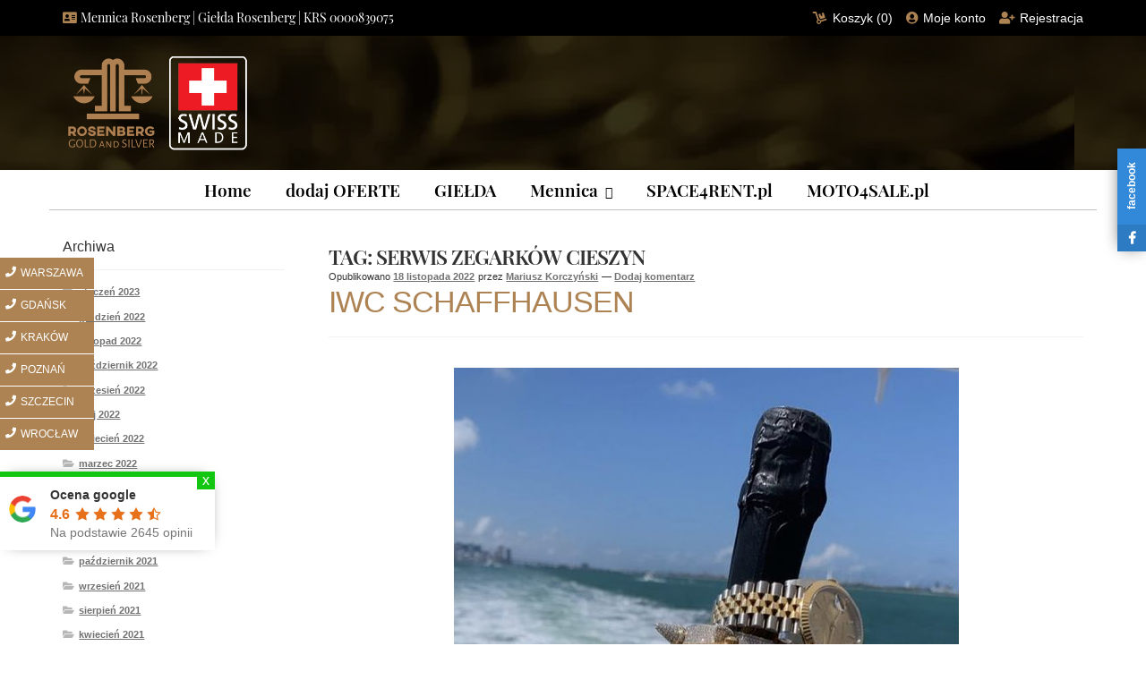

--- FILE ---
content_type: text/html; charset=UTF-8
request_url: https://mennica-rosenberg.pl/tag/serwis-zegarkow-cieszyn/
body_size: 59895
content:
<!doctype html>
<html lang="pl-PL">
<head>
<meta charset="UTF-8">
<meta name="viewport" content="width=device-width, initial-scale=1, maximum-scale=2.0">
<link rel="profile" href="https://gmpg.org/xfn/11">
<link rel="pingback" href="https://mennica-rosenberg.pl/xmlrpc.php">




<meta name="p:domain_verify" content="02339a6fc02b63f4b80440750b0151a7"/>
<meta name='robots' content='index, follow, max-image-preview:large, max-snippet:-1, max-video-preview:-1' />

	
	<title>serwis zegarków cieszyn &#8902; Mennice Polskie</title>
	<link rel="canonical" href="https://mennica-rosenberg.pl/tag/serwis-zegarkow-cieszyn/" />
	<meta property="og:locale" content="pl_PL" />
	<meta property="og:type" content="article" />
	<meta property="og:title" content="Archiwa: serwis zegarków cieszyn" />
	<meta property="og:url" content="https://mennica-rosenberg.pl/tag/serwis-zegarkow-cieszyn/" />
	<meta property="og:site_name" content="Mennice Polskie" />
	<meta property="og:image" content="https://mennica-rosenberg.pl/wp-content/uploads/2021/10/logo-biale-tlo.jpg" />
	<meta property="og:image:width" content="250" />
	<meta property="og:image:height" content="146" />
	<meta property="og:image:type" content="image/jpeg" />
	<meta name="twitter:card" content="summary_large_image" />
	<meta name="twitter:site" content="@Mennice_Polskie" />
	<script type="application/ld+json" class="yoast-schema-graph">{"@context":"https://schema.org","@graph":[{"@type":"Organization","@id":"https://mennica-rosenberg.pl/#organization","name":"Mennica Rosenberg sp. z o.o.","url":"https://mennica-rosenberg.pl/","sameAs":["https://www.linkedin.com/company/49168388/admin/","https://pl.pinterest.com/Mennica_Rosenberg/","https://www.youtube.com/channel/UCAwhdXtFZHeRZAxQHaEO1dA","https://www.facebook.com/MennicaRosenberg","https://twitter.com/Mennice_Polskie"],"logo":{"@type":"ImageObject","inLanguage":"pl-PL","@id":"https://mennica-rosenberg.pl/#/schema/logo/image/","url":"https://mennica-rosenberg.pl/wp-content/uploads/2020/10/LOGO-Tytus-Rosenberg-ikona.jpg","contentUrl":"https://mennica-rosenberg.pl/wp-content/uploads/2020/10/LOGO-Tytus-Rosenberg-ikona.jpg","width":150,"height":39,"caption":"Mennica Rosenberg sp. z o.o."},"image":{"@id":"https://mennica-rosenberg.pl/#/schema/logo/image/"}},{"@type":"WebSite","@id":"https://mennica-rosenberg.pl/#website","url":"https://mennica-rosenberg.pl/","name":"Mennice Polskie","description":"MENNICE POLSKA | ranking Mennic w Polsce. Oficjalny SKLEP, kurs złota, cena złota. Złoto, platyna i pallad | Mennicy Polska | od 1956 roku.","publisher":{"@id":"https://mennica-rosenberg.pl/#organization"},"potentialAction":[{"@type":"SearchAction","target":{"@type":"EntryPoint","urlTemplate":"https://mennica-rosenberg.pl/?s={search_term_string}"},"query-input":"required name=search_term_string"}],"inLanguage":"pl-PL"},{"@type":"ImageObject","inLanguage":"pl-PL","@id":"https://mennica-rosenberg.pl/tag/serwis-zegarkow-cieszyn/#primaryimage","url":"https://mennica-rosenberg.pl/wp-content/uploads/2022/11/iwc-schaffhausen.jpg","contentUrl":"https://mennica-rosenberg.pl/wp-content/uploads/2022/11/iwc-schaffhausen.jpg","width":564,"height":1003,"caption":"iwc schaffhausen"},{"@type":"CollectionPage","@id":"https://mennica-rosenberg.pl/tag/serwis-zegarkow-cieszyn/","url":"https://mennica-rosenberg.pl/tag/serwis-zegarkow-cieszyn/","name":"serwis zegarków cieszyn &#8902; Mennice Polskie","isPartOf":{"@id":"https://mennica-rosenberg.pl/#website"},"primaryImageOfPage":{"@id":"https://mennica-rosenberg.pl/tag/serwis-zegarkow-cieszyn/#primaryimage"},"image":{"@id":"https://mennica-rosenberg.pl/tag/serwis-zegarkow-cieszyn/#primaryimage"},"thumbnailUrl":"https://mennica-rosenberg.pl/wp-content/uploads/2022/11/iwc-schaffhausen.jpg","breadcrumb":{"@id":"https://mennica-rosenberg.pl/tag/serwis-zegarkow-cieszyn/#breadcrumb"},"inLanguage":"pl-PL"},{"@type":"BreadcrumbList","@id":"https://mennica-rosenberg.pl/tag/serwis-zegarkow-cieszyn/#breadcrumb","itemListElement":[{"@type":"ListItem","position":1,"name":"Strona główna","item":"https://mennica-rosenberg.pl/"},{"@type":"ListItem","position":2,"name":"serwis zegarków cieszyn"}]}]}</script>
	


<link rel="manifest" href="https://mennica-rosenberg.pl/pwa-manifest.json">
<link rel="apple-touch-icon-precomposed" sizes="192x192" href="https://mennica-rosenberg.pl/wp-content/uploads/2022/02/logo-1-1.png">

<link rel="alternate" type="application/rss+xml" title="Mennice Polskie &raquo; Kanał z wpisami" href="https://mennica-rosenberg.pl/feed/" />
<link rel="alternate" type="application/rss+xml" title="Mennice Polskie &raquo; Kanał z komentarzami" href="https://mennica-rosenberg.pl/comments/feed/" />
<link rel="alternate" type="application/rss+xml" title="Mennice Polskie &raquo; Kanał z wpisami otagowanymi jako serwis zegarków cieszyn" href="https://mennica-rosenberg.pl/tag/serwis-zegarkow-cieszyn/feed/" />
<link rel='stylesheet' id='user-registration-general-css'  href='https://mennica-rosenberg.pl/wp-content/plugins/user-registration/assets/css/user-registration.css?ver=2.0.3' type='text/css' media='all' />
<link rel='stylesheet' id='dashicons-css' href='https://mennica-rosenberg.pl/wp-content/cache/asset-cleanup/css/item/dashicons-v8650c63f4e9506bf0d0207ecd6e765f14b653d60.css' type='text/css' media='all' />
<link rel='stylesheet' id='wp-block-library-css'  href='https://mennica-rosenberg.pl/wp-includes/css/dist/block-library/style.min.css?ver=5.8.10' type='text/css' media='all' />
<style id='wp-block-library-inline-css' type='text/css'>.has-text-align-justify{text-align:justify;}</style>
<style id='wp-block-library-theme-inline-css' type='text/css'>#start-resizable-editor-section{display:none}.wp-block-audio figcaption{color:#555;font-size:13px;text-align:center}.is-dark-theme .wp-block-audio figcaption{color:hsla(0,0%,100%,.65)}.wp-block-code{font-family:Menlo,Consolas,monaco,monospace;color:#1e1e1e;padding:.8em 1em;border:1px solid #ddd;border-radius:4px}.wp-block-embed figcaption{color:#555;font-size:13px;text-align:center}.is-dark-theme .wp-block-embed figcaption{color:hsla(0,0%,100%,.65)}.blocks-gallery-caption{color:#555;font-size:13px;text-align:center}.is-dark-theme .blocks-gallery-caption{color:hsla(0,0%,100%,.65)}.wp-block-image figcaption{color:#555;font-size:13px;text-align:center}.is-dark-theme .wp-block-image figcaption{color:hsla(0,0%,100%,.65)}.wp-block-pullquote{border-top:4px solid;border-bottom:4px solid;margin-bottom:1.75em;color:currentColor}.wp-block-pullquote__citation,.wp-block-pullquote cite,.wp-block-pullquote footer{color:currentColor;text-transform:uppercase;font-size:.8125em;font-style:normal}.wp-block-quote{border-left:.25em solid;margin:0 0 1.75em;padding-left:1em}.wp-block-quote cite,.wp-block-quote footer{color:currentColor;font-size:.8125em;position:relative;font-style:normal}.wp-block-quote.has-text-align-right{border-left:none;border-right:.25em solid;padding-left:0;padding-right:1em}.wp-block-quote.has-text-align-center{border:none;padding-left:0}.wp-block-quote.is-large,.wp-block-quote.is-style-large{border:none}.wp-block-search .wp-block-search__label{font-weight:700}.wp-block-group.has-background{padding:1.25em 2.375em;margin-top:0;margin-bottom:0}.wp-block-separator{border:none;border-bottom:2px solid;margin-left:auto;margin-right:auto;opacity:.4}.wp-block-separator:not(.is-style-wide):not(.is-style-dots){width:100px}.wp-block-separator.has-background:not(.is-style-dots){border-bottom:none;height:1px}.wp-block-separator.has-background:not(.is-style-wide):not(.is-style-dots){height:2px}.wp-block-table thead{border-bottom:3px solid}.wp-block-table tfoot{border-top:3px solid}.wp-block-table td,.wp-block-table th{padding:.5em;border:1px solid;word-break:normal}.wp-block-table figcaption{color:#555;font-size:13px;text-align:center}.is-dark-theme .wp-block-table figcaption{color:hsla(0,0%,100%,.65)}.wp-block-video figcaption{color:#555;font-size:13px;text-align:center}.is-dark-theme .wp-block-video figcaption{color:hsla(0,0%,100%,.65)}.wp-block-template-part.has-background{padding:1.25em 2.375em;margin-top:0;margin-bottom:0}#end-resizable-editor-section{display:none}</style>
<link rel='stylesheet' id='mediaelement-css'  href='https://mennica-rosenberg.pl/wp-includes/js/mediaelement/mediaelementplayer-legacy.min.css?ver=4.2.16' type='text/css' media='all' />
<link rel='stylesheet' id='wp-mediaelement-css'  href='https://mennica-rosenberg.pl/wp-includes/js/mediaelement/wp-mediaelement.min.css?ver=5.8.10' type='text/css' media='all' />
<link rel='stylesheet' id='storefront-gutenberg-blocks-css'  href='https://mennica-rosenberg.pl/wp-content/themes/storefront/assets/css/base/gutenberg-blocks.css?ver=2.5.5' type='text/css' media='all' />
<style id='storefront-gutenberg-blocks-inline-css' type='text/css'>.wp-block-button__link:not(.has-text-color) {
					color: #333333;
				}

				.wp-block-button__link:not(.has-text-color):hover,
				.wp-block-button__link:not(.has-text-color):focus,
				.wp-block-button__link:not(.has-text-color):active {
					color: #333333;
				}

				.wp-block-button__link:not(.has-background) {
					background-color: #ffffff;
				}

				.wp-block-button__link:not(.has-background):hover,
				.wp-block-button__link:not(.has-background):focus,
				.wp-block-button__link:not(.has-background):active {
					border-color: #e6e6e6;
					background-color: #e6e6e6;
				}

				.wp-block-quote footer,
				.wp-block-quote cite,
				.wp-block-quote__citation {
					color: #6d6d6d;
				}

				.wp-block-pullquote cite,
				.wp-block-pullquote footer,
				.wp-block-pullquote__citation {
					color: #6d6d6d;
				}

				.wp-block-image figcaption {
					color: #6d6d6d;
				}

				.wp-block-separator.is-style-dots::before {
					color: #333333;
				}

				.wp-block-file a.wp-block-file__button {
					color: #333333;
					background-color: #ffffff;
					border-color: #ffffff;
				}

				.wp-block-file a.wp-block-file__button:hover,
				.wp-block-file a.wp-block-file__button:focus,
				.wp-block-file a.wp-block-file__button:active {
					color: #333333;
					background-color: #e6e6e6;
				}

				.wp-block-code,
				.wp-block-preformatted pre {
					color: #6d6d6d;
				}

				.wp-block-table:not( .has-background ):not( .is-style-stripes ) tbody tr:nth-child(2n) td {
					background-color: #fdfdfd;
				}

				.wp-block-cover .wp-block-cover__inner-container h1,
				.wp-block-cover .wp-block-cover__inner-container h2,
				.wp-block-cover .wp-block-cover__inner-container h3,
				.wp-block-cover .wp-block-cover__inner-container h4,
				.wp-block-cover .wp-block-cover__inner-container h5,
				.wp-block-cover .wp-block-cover__inner-container h6 {
					color: #000000;
				}</style>
<style  type='text/css'  data-wpacu-inline-css-file='1'>.wpcf7 .screen-reader-response {
	position: absolute;
	overflow: hidden;
	clip: rect(1px, 1px, 1px, 1px);
	height: 1px;
	width: 1px;
	margin: 0;
	padding: 0;
	border: 0;
}

.wpcf7 form .wpcf7-response-output {
	margin: 2em 0.5em 1em;
	padding: 0.2em 1em;
	border: 2px solid #00a0d2; /* Blue */
}

.wpcf7 form.init .wpcf7-response-output,
.wpcf7 form.resetting .wpcf7-response-output,
.wpcf7 form.submitting .wpcf7-response-output {
	display: none;
}

.wpcf7 form.sent .wpcf7-response-output {
	border-color: #46b450; /* Green */
}

.wpcf7 form.failed .wpcf7-response-output,
.wpcf7 form.aborted .wpcf7-response-output {
	border-color: #dc3232; /* Red */
}

.wpcf7 form.spam .wpcf7-response-output {
	border-color: #f56e28; /* Orange */
}

.wpcf7 form.invalid .wpcf7-response-output,
.wpcf7 form.unaccepted .wpcf7-response-output {
	border-color: #ffb900; /* Yellow */
}

.wpcf7-form-control-wrap {
	position: relative;
}

.wpcf7-not-valid-tip {
	color: #dc3232; /* Red */
	font-size: 1em;
	font-weight: normal;
	display: block;
}

.use-floating-validation-tip .wpcf7-not-valid-tip {
	position: relative;
	top: -2ex;
	left: 1em;
	z-index: 100;
	border: 1px solid #dc3232;
	background: #fff;
	padding: .2em .8em;
	width: 24em;
}

.wpcf7-list-item {
	display: inline-block;
	margin: 0 0 0 1em;
}

.wpcf7-list-item-label::before,
.wpcf7-list-item-label::after {
	content: " ";
}

.wpcf7 .ajax-loader {
	visibility: hidden;
	display: inline-block;
	background-color: #23282d; /* Dark Gray 800 */
	opacity: 0.75;
	width: 24px;
	height: 24px;
	border: none;
	border-radius: 100%;
	padding: 0;
	margin: 0 24px;
	position: relative;
}

.wpcf7 form.submitting .ajax-loader {
	visibility: visible;
}

.wpcf7 .ajax-loader::before {
	content: '';
	position: absolute;
	background-color: #fbfbfc; /* Light Gray 100 */
	top: 4px;
	left: 4px;
	width: 6px;
	height: 6px;
	border: none;
	border-radius: 100%;
	transform-origin: 8px 8px;
	animation-name: spin;
	animation-duration: 1000ms;
	animation-timing-function: linear;
	animation-iteration-count: infinite;
}

@media (prefers-reduced-motion: reduce) {
	.wpcf7 .ajax-loader::before {
		animation-name: blink;
		animation-duration: 2000ms;
	}
}

@keyframes spin {
	from {
		transform: rotate(0deg);
	}

	to {
		transform: rotate(360deg);
	}
}

@keyframes blink {
	from {
		opacity: 0;
	}

	50% {
		opacity: 1;
	}

	to {
		opacity: 0;
	}
}

.wpcf7 input[type="file"] {
	cursor: pointer;
}

.wpcf7 input[type="file"]:disabled {
	cursor: default;
}

.wpcf7 .wpcf7-submit:disabled {
	cursor: not-allowed;
}

.wpcf7 input[type="url"],
.wpcf7 input[type="email"],
.wpcf7 input[type="tel"] {
	direction: ltr;
}</style>
<style id='extendify-utilities-inline-css' type='text/css'>.ext-absolute{position:absolute!important}.ext-relative{position:relative!important}.ext-top-base{top:var(--wp--style--block-gap,1.75rem)!important}.ext-top-lg{top:var(--extendify--spacing--large)!important}.ext--top-base{top:calc(var(--wp--style--block-gap, 1.75rem)*-1)!important}.ext--top-lg{top:calc(var(--extendify--spacing--large)*-1)!important}.ext-right-base{right:var(--wp--style--block-gap,1.75rem)!important}.ext-right-lg{right:var(--extendify--spacing--large)!important}.ext--right-base{right:calc(var(--wp--style--block-gap, 1.75rem)*-1)!important}.ext--right-lg{right:calc(var(--extendify--spacing--large)*-1)!important}.ext-bottom-base{bottom:var(--wp--style--block-gap,1.75rem)!important}.ext-bottom-lg{bottom:var(--extendify--spacing--large)!important}.ext--bottom-base{bottom:calc(var(--wp--style--block-gap, 1.75rem)*-1)!important}.ext--bottom-lg{bottom:calc(var(--extendify--spacing--large)*-1)!important}.ext-left-base{left:var(--wp--style--block-gap,1.75rem)!important}.ext-left-lg{left:var(--extendify--spacing--large)!important}.ext--left-base{left:calc(var(--wp--style--block-gap, 1.75rem)*-1)!important}.ext--left-lg{left:calc(var(--extendify--spacing--large)*-1)!important}.ext-order-1{order:1!important}.ext-order-2{order:2!important}.ext-col-auto{grid-column:auto!important}.ext-col-span-1{grid-column:span 1/span 1!important}.ext-col-span-2{grid-column:span 2/span 2!important}.ext-col-span-3{grid-column:span 3/span 3!important}.ext-col-span-4{grid-column:span 4/span 4!important}.ext-col-span-5{grid-column:span 5/span 5!important}.ext-col-span-6{grid-column:span 6/span 6!important}.ext-col-span-7{grid-column:span 7/span 7!important}.ext-col-span-8{grid-column:span 8/span 8!important}.ext-col-span-9{grid-column:span 9/span 9!important}.ext-col-span-10{grid-column:span 10/span 10!important}.ext-col-span-11{grid-column:span 11/span 11!important}.ext-col-span-12{grid-column:span 12/span 12!important}.ext-col-span-full{grid-column:1/-1!important}.ext-col-start-1{grid-column-start:1!important}.ext-col-start-2{grid-column-start:2!important}.ext-col-start-3{grid-column-start:3!important}.ext-col-start-4{grid-column-start:4!important}.ext-col-start-5{grid-column-start:5!important}.ext-col-start-6{grid-column-start:6!important}.ext-col-start-7{grid-column-start:7!important}.ext-col-start-8{grid-column-start:8!important}.ext-col-start-9{grid-column-start:9!important}.ext-col-start-10{grid-column-start:10!important}.ext-col-start-11{grid-column-start:11!important}.ext-col-start-12{grid-column-start:12!important}.ext-col-start-13{grid-column-start:13!important}.ext-col-start-auto{grid-column-start:auto!important}.ext-col-end-1{grid-column-end:1!important}.ext-col-end-2{grid-column-end:2!important}.ext-col-end-3{grid-column-end:3!important}.ext-col-end-4{grid-column-end:4!important}.ext-col-end-5{grid-column-end:5!important}.ext-col-end-6{grid-column-end:6!important}.ext-col-end-7{grid-column-end:7!important}.ext-col-end-8{grid-column-end:8!important}.ext-col-end-9{grid-column-end:9!important}.ext-col-end-10{grid-column-end:10!important}.ext-col-end-11{grid-column-end:11!important}.ext-col-end-12{grid-column-end:12!important}.ext-col-end-13{grid-column-end:13!important}.ext-col-end-auto{grid-column-end:auto!important}.ext-row-auto{grid-row:auto!important}.ext-row-span-1{grid-row:span 1/span 1!important}.ext-row-span-2{grid-row:span 2/span 2!important}.ext-row-span-3{grid-row:span 3/span 3!important}.ext-row-span-4{grid-row:span 4/span 4!important}.ext-row-span-5{grid-row:span 5/span 5!important}.ext-row-span-6{grid-row:span 6/span 6!important}.ext-row-span-full{grid-row:1/-1!important}.ext-row-start-1{grid-row-start:1!important}.ext-row-start-2{grid-row-start:2!important}.ext-row-start-3{grid-row-start:3!important}.ext-row-start-4{grid-row-start:4!important}.ext-row-start-5{grid-row-start:5!important}.ext-row-start-6{grid-row-start:6!important}.ext-row-start-7{grid-row-start:7!important}.ext-row-start-auto{grid-row-start:auto!important}.ext-row-end-1{grid-row-end:1!important}.ext-row-end-2{grid-row-end:2!important}.ext-row-end-3{grid-row-end:3!important}.ext-row-end-4{grid-row-end:4!important}.ext-row-end-5{grid-row-end:5!important}.ext-row-end-6{grid-row-end:6!important}.ext-row-end-7{grid-row-end:7!important}.ext-row-end-auto{grid-row-end:auto!important}.ext-m-0:not([style*=margin]){margin:0!important}.ext-m-auto:not([style*=margin]){margin:auto!important}.ext-m-base:not([style*=margin]){margin:var(--wp--style--block-gap,1.75rem)!important}.ext-m-lg:not([style*=margin]){margin:var(--extendify--spacing--large)!important}.ext--m-base:not([style*=margin]){margin:calc(var(--wp--style--block-gap, 1.75rem)*-1)!important}.ext--m-lg:not([style*=margin]){margin:calc(var(--extendify--spacing--large)*-1)!important}.ext-mx-0:not([style*=margin]){margin-left:0!important;margin-right:0!important}.ext-mx-auto:not([style*=margin]){margin-left:auto!important;margin-right:auto!important}.ext-mx-base:not([style*=margin]){margin-left:var(--wp--style--block-gap,1.75rem)!important;margin-right:var(--wp--style--block-gap,1.75rem)!important}.ext-mx-lg:not([style*=margin]){margin-left:var(--extendify--spacing--large)!important;margin-right:var(--extendify--spacing--large)!important}.ext--mx-base:not([style*=margin]){margin-left:calc(var(--wp--style--block-gap, 1.75rem)*-1)!important;margin-right:calc(var(--wp--style--block-gap, 1.75rem)*-1)!important}.ext--mx-lg:not([style*=margin]){margin-left:calc(var(--extendify--spacing--large)*-1)!important;margin-right:calc(var(--extendify--spacing--large)*-1)!important}.ext-my-0:not([style*=margin]){margin-bottom:0!important;margin-top:0!important}.ext-my-auto:not([style*=margin]){margin-bottom:auto!important;margin-top:auto!important}.ext-my-base:not([style*=margin]){margin-bottom:var(--wp--style--block-gap,1.75rem)!important;margin-top:var(--wp--style--block-gap,1.75rem)!important}.ext-my-lg:not([style*=margin]){margin-bottom:var(--extendify--spacing--large)!important;margin-top:var(--extendify--spacing--large)!important}.ext--my-base:not([style*=margin]){margin-bottom:calc(var(--wp--style--block-gap, 1.75rem)*-1)!important;margin-top:calc(var(--wp--style--block-gap, 1.75rem)*-1)!important}.ext--my-lg:not([style*=margin]){margin-bottom:calc(var(--extendify--spacing--large)*-1)!important;margin-top:calc(var(--extendify--spacing--large)*-1)!important}.ext-mt-0:not([style*=margin]){margin-top:0!important}.ext-mt-auto:not([style*=margin]){margin-top:auto!important}.ext-mt-base:not([style*=margin]){margin-top:var(--wp--style--block-gap,1.75rem)!important}.ext-mt-lg:not([style*=margin]){margin-top:var(--extendify--spacing--large)!important}.ext--mt-base:not([style*=margin]){margin-top:calc(var(--wp--style--block-gap, 1.75rem)*-1)!important}.ext--mt-lg:not([style*=margin]){margin-top:calc(var(--extendify--spacing--large)*-1)!important}.ext-mr-0:not([style*=margin]){margin-right:0!important}.ext-mr-auto:not([style*=margin]){margin-right:auto!important}.ext-mr-base:not([style*=margin]){margin-right:var(--wp--style--block-gap,1.75rem)!important}.ext-mr-lg:not([style*=margin]){margin-right:var(--extendify--spacing--large)!important}.ext--mr-base:not([style*=margin]){margin-right:calc(var(--wp--style--block-gap, 1.75rem)*-1)!important}.ext--mr-lg:not([style*=margin]){margin-right:calc(var(--extendify--spacing--large)*-1)!important}.ext-mb-0:not([style*=margin]){margin-bottom:0!important}.ext-mb-auto:not([style*=margin]){margin-bottom:auto!important}.ext-mb-base:not([style*=margin]){margin-bottom:var(--wp--style--block-gap,1.75rem)!important}.ext-mb-lg:not([style*=margin]){margin-bottom:var(--extendify--spacing--large)!important}.ext--mb-base:not([style*=margin]){margin-bottom:calc(var(--wp--style--block-gap, 1.75rem)*-1)!important}.ext--mb-lg:not([style*=margin]){margin-bottom:calc(var(--extendify--spacing--large)*-1)!important}.ext-ml-0:not([style*=margin]){margin-left:0!important}.ext-ml-auto:not([style*=margin]){margin-left:auto!important}.ext-ml-base:not([style*=margin]){margin-left:var(--wp--style--block-gap,1.75rem)!important}.ext-ml-lg:not([style*=margin]){margin-left:var(--extendify--spacing--large)!important}.ext--ml-base:not([style*=margin]){margin-left:calc(var(--wp--style--block-gap, 1.75rem)*-1)!important}.ext--ml-lg:not([style*=margin]){margin-left:calc(var(--extendify--spacing--large)*-1)!important}.ext-block{display:block!important}.ext-inline-block{display:inline-block!important}.ext-inline{display:inline!important}.ext-flex{display:flex!important}.ext-inline-flex{display:inline-flex!important}.ext-grid{display:grid!important}.ext-inline-grid{display:inline-grid!important}.ext-hidden{display:none!important}.ext-w-auto{width:auto!important}.ext-w-full{width:100%!important}.ext-max-w-full{max-width:100%!important}.ext-flex-1{flex:1 1 0%!important}.ext-flex-auto{flex:1 1 auto!important}.ext-flex-initial{flex:0 1 auto!important}.ext-flex-none{flex:none!important}.ext-flex-shrink-0{flex-shrink:0!important}.ext-flex-shrink{flex-shrink:1!important}.ext-flex-grow-0{flex-grow:0!important}.ext-flex-grow{flex-grow:1!important}.ext-list-none{list-style-type:none!important}.ext-grid-cols-1{grid-template-columns:repeat(1,minmax(0,1fr))!important}.ext-grid-cols-2{grid-template-columns:repeat(2,minmax(0,1fr))!important}.ext-grid-cols-3{grid-template-columns:repeat(3,minmax(0,1fr))!important}.ext-grid-cols-4{grid-template-columns:repeat(4,minmax(0,1fr))!important}.ext-grid-cols-5{grid-template-columns:repeat(5,minmax(0,1fr))!important}.ext-grid-cols-6{grid-template-columns:repeat(6,minmax(0,1fr))!important}.ext-grid-cols-7{grid-template-columns:repeat(7,minmax(0,1fr))!important}.ext-grid-cols-8{grid-template-columns:repeat(8,minmax(0,1fr))!important}.ext-grid-cols-9{grid-template-columns:repeat(9,minmax(0,1fr))!important}.ext-grid-cols-10{grid-template-columns:repeat(10,minmax(0,1fr))!important}.ext-grid-cols-11{grid-template-columns:repeat(11,minmax(0,1fr))!important}.ext-grid-cols-12{grid-template-columns:repeat(12,minmax(0,1fr))!important}.ext-grid-cols-none{grid-template-columns:none!important}.ext-grid-rows-1{grid-template-rows:repeat(1,minmax(0,1fr))!important}.ext-grid-rows-2{grid-template-rows:repeat(2,minmax(0,1fr))!important}.ext-grid-rows-3{grid-template-rows:repeat(3,minmax(0,1fr))!important}.ext-grid-rows-4{grid-template-rows:repeat(4,minmax(0,1fr))!important}.ext-grid-rows-5{grid-template-rows:repeat(5,minmax(0,1fr))!important}.ext-grid-rows-6{grid-template-rows:repeat(6,minmax(0,1fr))!important}.ext-grid-rows-none{grid-template-rows:none!important}.ext-flex-row{flex-direction:row!important}.ext-flex-row-reverse{flex-direction:row-reverse!important}.ext-flex-col{flex-direction:column!important}.ext-flex-col-reverse{flex-direction:column-reverse!important}.ext-flex-wrap{flex-wrap:wrap!important}.ext-flex-wrap-reverse{flex-wrap:wrap-reverse!important}.ext-flex-nowrap{flex-wrap:nowrap!important}.ext-items-start{align-items:flex-start!important}.ext-items-end{align-items:flex-end!important}.ext-items-center{align-items:center!important}.ext-items-baseline{align-items:baseline!important}.ext-items-stretch{align-items:stretch!important}.ext-justify-start{justify-content:flex-start!important}.ext-justify-end{justify-content:flex-end!important}.ext-justify-center{justify-content:center!important}.ext-justify-between{justify-content:space-between!important}.ext-justify-around{justify-content:space-around!important}.ext-justify-evenly{justify-content:space-evenly!important}.ext-justify-items-start{justify-items:start!important}.ext-justify-items-end{justify-items:end!important}.ext-justify-items-center{justify-items:center!important}.ext-justify-items-stretch{justify-items:stretch!important}.ext-gap-0{gap:0!important}.ext-gap-base{gap:var(--wp--style--block-gap,1.75rem)!important}.ext-gap-lg{gap:var(--extendify--spacing--large)!important}.ext-gap-x-0{-moz-column-gap:0!important;column-gap:0!important}.ext-gap-x-base{-moz-column-gap:var(--wp--style--block-gap,1.75rem)!important;column-gap:var(--wp--style--block-gap,1.75rem)!important}.ext-gap-x-lg{-moz-column-gap:var(--extendify--spacing--large)!important;column-gap:var(--extendify--spacing--large)!important}.ext-gap-y-0{row-gap:0!important}.ext-gap-y-base{row-gap:var(--wp--style--block-gap,1.75rem)!important}.ext-gap-y-lg{row-gap:var(--extendify--spacing--large)!important}.ext-justify-self-auto{justify-self:auto!important}.ext-justify-self-start{justify-self:start!important}.ext-justify-self-end{justify-self:end!important}.ext-justify-self-center{justify-self:center!important}.ext-justify-self-stretch{justify-self:stretch!important}.ext-rounded-none{border-radius:0!important}.ext-rounded-full{border-radius:9999px!important}.ext-rounded-t-none{border-top-left-radius:0!important;border-top-right-radius:0!important}.ext-rounded-t-full{border-top-left-radius:9999px!important;border-top-right-radius:9999px!important}.ext-rounded-r-none{border-bottom-right-radius:0!important;border-top-right-radius:0!important}.ext-rounded-r-full{border-bottom-right-radius:9999px!important;border-top-right-radius:9999px!important}.ext-rounded-b-none{border-bottom-left-radius:0!important;border-bottom-right-radius:0!important}.ext-rounded-b-full{border-bottom-left-radius:9999px!important;border-bottom-right-radius:9999px!important}.ext-rounded-l-none{border-bottom-left-radius:0!important;border-top-left-radius:0!important}.ext-rounded-l-full{border-bottom-left-radius:9999px!important;border-top-left-radius:9999px!important}.ext-rounded-tl-none{border-top-left-radius:0!important}.ext-rounded-tl-full{border-top-left-radius:9999px!important}.ext-rounded-tr-none{border-top-right-radius:0!important}.ext-rounded-tr-full{border-top-right-radius:9999px!important}.ext-rounded-br-none{border-bottom-right-radius:0!important}.ext-rounded-br-full{border-bottom-right-radius:9999px!important}.ext-rounded-bl-none{border-bottom-left-radius:0!important}.ext-rounded-bl-full{border-bottom-left-radius:9999px!important}.ext-border-0{border-width:0!important}.ext-border-t-0{border-top-width:0!important}.ext-border-r-0{border-right-width:0!important}.ext-border-b-0{border-bottom-width:0!important}.ext-border-l-0{border-left-width:0!important}.ext-p-0:not([style*=padding]){padding:0!important}.ext-p-base:not([style*=padding]){padding:var(--wp--style--block-gap,1.75rem)!important}.ext-p-lg:not([style*=padding]){padding:var(--extendify--spacing--large)!important}.ext-px-0:not([style*=padding]){padding-left:0!important;padding-right:0!important}.ext-px-base:not([style*=padding]){padding-left:var(--wp--style--block-gap,1.75rem)!important;padding-right:var(--wp--style--block-gap,1.75rem)!important}.ext-px-lg:not([style*=padding]){padding-left:var(--extendify--spacing--large)!important;padding-right:var(--extendify--spacing--large)!important}.ext-py-0:not([style*=padding]){padding-bottom:0!important;padding-top:0!important}.ext-py-base:not([style*=padding]){padding-bottom:var(--wp--style--block-gap,1.75rem)!important;padding-top:var(--wp--style--block-gap,1.75rem)!important}.ext-py-lg:not([style*=padding]){padding-bottom:var(--extendify--spacing--large)!important;padding-top:var(--extendify--spacing--large)!important}.ext-pt-0:not([style*=padding]){padding-top:0!important}.ext-pt-base:not([style*=padding]){padding-top:var(--wp--style--block-gap,1.75rem)!important}.ext-pt-lg:not([style*=padding]){padding-top:var(--extendify--spacing--large)!important}.ext-pr-0:not([style*=padding]){padding-right:0!important}.ext-pr-base:not([style*=padding]){padding-right:var(--wp--style--block-gap,1.75rem)!important}.ext-pr-lg:not([style*=padding]){padding-right:var(--extendify--spacing--large)!important}.ext-pb-0:not([style*=padding]){padding-bottom:0!important}.ext-pb-base:not([style*=padding]){padding-bottom:var(--wp--style--block-gap,1.75rem)!important}.ext-pb-lg:not([style*=padding]){padding-bottom:var(--extendify--spacing--large)!important}.ext-pl-0:not([style*=padding]){padding-left:0!important}.ext-pl-base:not([style*=padding]){padding-left:var(--wp--style--block-gap,1.75rem)!important}.ext-pl-lg:not([style*=padding]){padding-left:var(--extendify--spacing--large)!important}.ext-text-left{text-align:left!important}.ext-text-center{text-align:center!important}.ext-text-right{text-align:right!important}.ext-leading-none{line-height:1!important}.ext-leading-tight{line-height:1.25!important}.ext-leading-snug{line-height:1.375!important}.ext-leading-normal{line-height:1.5!important}.ext-leading-relaxed{line-height:1.625!important}.ext-leading-loose{line-height:2!important}.clip-path--rhombus img{-webkit-clip-path:polygon(15% 6%,80% 29%,84% 93%,23% 69%);clip-path:polygon(15% 6%,80% 29%,84% 93%,23% 69%)}.clip-path--diamond img{-webkit-clip-path:polygon(5% 29%,60% 2%,91% 64%,36% 89%);clip-path:polygon(5% 29%,60% 2%,91% 64%,36% 89%)}.clip-path--rhombus-alt img{-webkit-clip-path:polygon(14% 9%,85% 24%,91% 89%,19% 76%);clip-path:polygon(14% 9%,85% 24%,91% 89%,19% 76%)}.wp-block-columns[class*=fullwidth-cols]{margin-bottom:unset}.wp-block-column.editor\:pointer-events-none{margin-bottom:0!important;margin-top:0!important}.is-root-container.block-editor-block-list__layout>[data-align=full]:not(:first-of-type)>.wp-block-column.editor\:pointer-events-none,.is-root-container.block-editor-block-list__layout>[data-align=wide]>.wp-block-column.editor\:pointer-events-none{margin-top:calc(var(--wp--style--block-gap, 28px)*-1)!important}.ext .wp-block-columns .wp-block-column[style*=padding]{padding-left:0!important;padding-right:0!important}.ext .wp-block-columns+.wp-block-columns:not([class*=mt-]):not([class*=my-]):not([style*=margin]){margin-top:0!important}[class*=fullwidth-cols] .wp-block-column:first-child,[class*=fullwidth-cols] .wp-block-group:first-child{margin-top:0}[class*=fullwidth-cols] .wp-block-column:last-child,[class*=fullwidth-cols] .wp-block-group:last-child{margin-bottom:0}[class*=fullwidth-cols] .wp-block-column:first-child>*,[class*=fullwidth-cols] .wp-block-column>:first-child{margin-top:0}.ext .is-not-stacked-on-mobile .wp-block-column,[class*=fullwidth-cols] .wp-block-column>:last-child{margin-bottom:0}.wp-block-columns[class*=fullwidth-cols]:not(.is-not-stacked-on-mobile)>.wp-block-column:not(:last-child){margin-bottom:var(--wp--style--block-gap,1.75rem)}@media (min-width:782px){.wp-block-columns[class*=fullwidth-cols]:not(.is-not-stacked-on-mobile)>.wp-block-column:not(:last-child){margin-bottom:0}}.wp-block-columns[class*=fullwidth-cols].is-not-stacked-on-mobile>.wp-block-column{margin-bottom:0!important}@media (min-width:600px) and (max-width:781px){.wp-block-columns[class*=fullwidth-cols]:not(.is-not-stacked-on-mobile)>.wp-block-column:nth-child(2n){margin-left:var(--wp--style--block-gap,2em)}}@media (max-width:781px){.tablet\:fullwidth-cols.wp-block-columns:not(.is-not-stacked-on-mobile){flex-wrap:wrap}.tablet\:fullwidth-cols.wp-block-columns:not(.is-not-stacked-on-mobile)>.wp-block-column,.tablet\:fullwidth-cols.wp-block-columns:not(.is-not-stacked-on-mobile)>.wp-block-column:not([style*=margin]){margin-left:0!important}.tablet\:fullwidth-cols.wp-block-columns:not(.is-not-stacked-on-mobile)>.wp-block-column{flex-basis:100%!important}}@media (max-width:1079px){.desktop\:fullwidth-cols.wp-block-columns:not(.is-not-stacked-on-mobile){flex-wrap:wrap}.desktop\:fullwidth-cols.wp-block-columns:not(.is-not-stacked-on-mobile)>.wp-block-column,.desktop\:fullwidth-cols.wp-block-columns:not(.is-not-stacked-on-mobile)>.wp-block-column:not([style*=margin]){margin-left:0!important}.desktop\:fullwidth-cols.wp-block-columns:not(.is-not-stacked-on-mobile)>.wp-block-column{flex-basis:100%!important}.desktop\:fullwidth-cols.wp-block-columns:not(.is-not-stacked-on-mobile)>.wp-block-column:not(:last-child){margin-bottom:var(--wp--style--block-gap,1.75rem)!important}}.direction-rtl{direction:rtl}.direction-ltr{direction:ltr}.is-style-inline-list{padding-left:0!important}.is-style-inline-list li{list-style-type:none!important}@media (min-width:782px){.is-style-inline-list li{display:inline!important;margin-right:var(--wp--style--block-gap,1.75rem)!important}}@media (min-width:782px){.is-style-inline-list li:first-child{margin-left:0!important}}@media (min-width:782px){.is-style-inline-list li:last-child{margin-right:0!important}}.bring-to-front{position:relative;z-index:10}.text-stroke{-webkit-text-stroke-color:var(--wp--preset--color--background)}.text-stroke,.text-stroke--primary{-webkit-text-stroke-width:var(
        --wp--custom--typography--text-stroke-width,2px
    )}.text-stroke--primary{-webkit-text-stroke-color:var(--wp--preset--color--primary)}.text-stroke--secondary{-webkit-text-stroke-width:var(
        --wp--custom--typography--text-stroke-width,2px
    );-webkit-text-stroke-color:var(--wp--preset--color--secondary)}.editor\:no-caption .block-editor-rich-text__editable{display:none!important}.editor\:no-inserter .wp-block-column:not(.is-selected)>.block-list-appender,.editor\:no-inserter .wp-block-cover__inner-container>.block-list-appender,.editor\:no-inserter .wp-block-group__inner-container>.block-list-appender,.editor\:no-inserter>.block-list-appender{display:none}.editor\:no-resize .components-resizable-box__handle,.editor\:no-resize .components-resizable-box__handle:after,.editor\:no-resize .components-resizable-box__side-handle:before{display:none;pointer-events:none}.editor\:no-resize .components-resizable-box__container{display:block}.editor\:pointer-events-none{pointer-events:none}.is-style-angled{justify-content:flex-end}.ext .is-style-angled>[class*=_inner-container],.is-style-angled{align-items:center}.is-style-angled .wp-block-cover__image-background,.is-style-angled .wp-block-cover__video-background{-webkit-clip-path:polygon(0 0,30% 0,50% 100%,0 100%);clip-path:polygon(0 0,30% 0,50% 100%,0 100%);z-index:1}@media (min-width:782px){.is-style-angled .wp-block-cover__image-background,.is-style-angled .wp-block-cover__video-background{-webkit-clip-path:polygon(0 0,55% 0,65% 100%,0 100%);clip-path:polygon(0 0,55% 0,65% 100%,0 100%)}}.has-foreground-color{color:var(--wp--preset--color--foreground,#000)!important}.has-foreground-background-color{background-color:var(--wp--preset--color--foreground,#000)!important}.has-background-color{color:var(--wp--preset--color--background,#fff)!important}.has-background-background-color{background-color:var(--wp--preset--color--background,#fff)!important}.has-primary-color{color:var(--wp--preset--color--primary,#4b5563)!important}.has-primary-background-color{background-color:var(--wp--preset--color--primary,#4b5563)!important}.has-secondary-color{color:var(--wp--preset--color--secondary,#9ca3af)!important}.has-secondary-background-color{background-color:var(--wp--preset--color--secondary,#9ca3af)!important}.ext.has-text-color h1,.ext.has-text-color h2,.ext.has-text-color h3,.ext.has-text-color h4,.ext.has-text-color h5,.ext.has-text-color h6,.ext.has-text-color p{color:currentColor}.has-white-color{color:var(--wp--preset--color--white,#fff)!important}.has-black-color{color:var(--wp--preset--color--black,#000)!important}.has-ext-foreground-background-color{background-color:var(
        --wp--preset--color--foreground,var(--wp--preset--color--black,#000)
    )!important}.has-ext-primary-background-color{background-color:var(
        --wp--preset--color--primary,var(--wp--preset--color--cyan-bluish-gray,#000)
    )!important}.wp-block-button__link.has-black-background-color{border-color:var(--wp--preset--color--black,#000)}.wp-block-button__link.has-white-background-color{border-color:var(--wp--preset--color--white,#fff)}.has-ext-small-font-size{font-size:var(--wp--preset--font-size--ext-small)!important}.has-ext-medium-font-size{font-size:var(--wp--preset--font-size--ext-medium)!important}.has-ext-large-font-size{font-size:var(--wp--preset--font-size--ext-large)!important;line-height:1.2}.has-ext-x-large-font-size{font-size:var(--wp--preset--font-size--ext-x-large)!important;line-height:1}.has-ext-xx-large-font-size{font-size:var(--wp--preset--font-size--ext-xx-large)!important;line-height:1}.has-ext-x-large-font-size:not([style*=line-height]),.has-ext-xx-large-font-size:not([style*=line-height]){line-height:1.1}.ext .wp-block-group>*{margin-bottom:0;margin-top:0}.ext .wp-block-group>*+*{margin-bottom:0}.ext .wp-block-group>*+*,.ext h2{margin-top:var(--wp--style--block-gap,1.75rem)}.ext h2{margin-bottom:var(--wp--style--block-gap,1.75rem)}.has-ext-x-large-font-size+h3,.has-ext-x-large-font-size+p{margin-top:.5rem}.ext .wp-block-buttons>.wp-block-button.wp-block-button__width-25{min-width:12rem;width:calc(25% - var(--wp--style--block-gap, .5em)*.75)}.ext .ext-grid>[class*=_inner-container]{display:grid}.ext>[class*=_inner-container]>.ext-grid:not([class*=columns]),.ext>[class*=_inner-container]>.wp-block>.ext-grid:not([class*=columns]){display:initial!important}.ext .ext-grid-cols-1>[class*=_inner-container]{grid-template-columns:repeat(1,minmax(0,1fr))!important}.ext .ext-grid-cols-2>[class*=_inner-container]{grid-template-columns:repeat(2,minmax(0,1fr))!important}.ext .ext-grid-cols-3>[class*=_inner-container]{grid-template-columns:repeat(3,minmax(0,1fr))!important}.ext .ext-grid-cols-4>[class*=_inner-container]{grid-template-columns:repeat(4,minmax(0,1fr))!important}.ext .ext-grid-cols-5>[class*=_inner-container]{grid-template-columns:repeat(5,minmax(0,1fr))!important}.ext .ext-grid-cols-6>[class*=_inner-container]{grid-template-columns:repeat(6,minmax(0,1fr))!important}.ext .ext-grid-cols-7>[class*=_inner-container]{grid-template-columns:repeat(7,minmax(0,1fr))!important}.ext .ext-grid-cols-8>[class*=_inner-container]{grid-template-columns:repeat(8,minmax(0,1fr))!important}.ext .ext-grid-cols-9>[class*=_inner-container]{grid-template-columns:repeat(9,minmax(0,1fr))!important}.ext .ext-grid-cols-10>[class*=_inner-container]{grid-template-columns:repeat(10,minmax(0,1fr))!important}.ext .ext-grid-cols-11>[class*=_inner-container]{grid-template-columns:repeat(11,minmax(0,1fr))!important}.ext .ext-grid-cols-12>[class*=_inner-container]{grid-template-columns:repeat(12,minmax(0,1fr))!important}.ext .ext-grid-cols-13>[class*=_inner-container]{grid-template-columns:repeat(13,minmax(0,1fr))!important}.ext .ext-grid-cols-none>[class*=_inner-container]{grid-template-columns:none!important}.ext .ext-grid-rows-1>[class*=_inner-container]{grid-template-rows:repeat(1,minmax(0,1fr))!important}.ext .ext-grid-rows-2>[class*=_inner-container]{grid-template-rows:repeat(2,minmax(0,1fr))!important}.ext .ext-grid-rows-3>[class*=_inner-container]{grid-template-rows:repeat(3,minmax(0,1fr))!important}.ext .ext-grid-rows-4>[class*=_inner-container]{grid-template-rows:repeat(4,minmax(0,1fr))!important}.ext .ext-grid-rows-5>[class*=_inner-container]{grid-template-rows:repeat(5,minmax(0,1fr))!important}.ext .ext-grid-rows-6>[class*=_inner-container]{grid-template-rows:repeat(6,minmax(0,1fr))!important}.ext .ext-grid-rows-none>[class*=_inner-container]{grid-template-rows:none!important}.ext .ext-items-start>[class*=_inner-container]{align-items:flex-start!important}.ext .ext-items-end>[class*=_inner-container]{align-items:flex-end!important}.ext .ext-items-center>[class*=_inner-container]{align-items:center!important}.ext .ext-items-baseline>[class*=_inner-container]{align-items:baseline!important}.ext .ext-items-stretch>[class*=_inner-container]{align-items:stretch!important}.ext.wp-block-group>:last-child{margin-bottom:0}.ext .wp-block-group__inner-container{padding:0!important}.ext.has-background{padding-left:var(--wp--style--block-gap,1.75rem);padding-right:var(--wp--style--block-gap,1.75rem)}.ext [class*=inner-container]>.alignwide [class*=inner-container],.ext [class*=inner-container]>[data-align=wide] [class*=inner-container]{max-width:var(--responsive--alignwide-width,120rem)}.ext [class*=inner-container]>.alignwide [class*=inner-container]>*,.ext [class*=inner-container]>[data-align=wide] [class*=inner-container]>*{max-width:100%!important}.ext .wp-block-image{position:relative;text-align:center}.ext .wp-block-image img{display:inline-block;vertical-align:middle}body{--extendify--spacing--large:var(
        --wp--custom--spacing--large,clamp(2em,8vw,8em)
    );--wp--preset--font-size--ext-small:1rem;--wp--preset--font-size--ext-medium:1.125rem;--wp--preset--font-size--ext-large:clamp(1.65rem,3.5vw,2.15rem);--wp--preset--font-size--ext-x-large:clamp(3rem,6vw,4.75rem);--wp--preset--font-size--ext-xx-large:clamp(3.25rem,7.5vw,5.75rem);--wp--preset--color--black:#000;--wp--preset--color--white:#fff}.ext *{box-sizing:border-box}.block-editor-block-preview__content-iframe .ext [data-type="core/spacer"] .components-resizable-box__container{background:transparent!important}.block-editor-block-preview__content-iframe .ext [data-type="core/spacer"] .block-library-spacer__resize-container:before{display:none!important}.ext .wp-block-group__inner-container figure.wp-block-gallery.alignfull{margin-bottom:unset;margin-top:unset}.ext .alignwide{margin-left:auto!important;margin-right:auto!important}.is-root-container.block-editor-block-list__layout>[data-align=full]:not(:first-of-type)>.ext-my-0,.is-root-container.block-editor-block-list__layout>[data-align=wide]>.ext-my-0:not([style*=margin]){margin-top:calc(var(--wp--style--block-gap, 28px)*-1)!important}.block-editor-block-preview__content-iframe .preview\:min-h-50{min-height:50vw!important}.block-editor-block-preview__content-iframe .preview\:min-h-60{min-height:60vw!important}.block-editor-block-preview__content-iframe .preview\:min-h-70{min-height:70vw!important}.block-editor-block-preview__content-iframe .preview\:min-h-80{min-height:80vw!important}.block-editor-block-preview__content-iframe .preview\:min-h-100{min-height:100vw!important}.ext-mr-0.alignfull:not([style*=margin]):not([style*=margin]){margin-right:0!important}.ext-ml-0:not([style*=margin]):not([style*=margin]){margin-left:0!important}.is-root-container .wp-block[data-align=full]>.ext-mx-0:not([style*=margin]):not([style*=margin]){margin-left:calc(var(--wp--custom--spacing--outer, 0)*1)!important;margin-right:calc(var(--wp--custom--spacing--outer, 0)*1)!important;overflow:hidden;width:unset}@media (min-width:782px){.tablet\:ext-absolute{position:absolute!important}.tablet\:ext-relative{position:relative!important}.tablet\:ext-top-base{top:var(--wp--style--block-gap,1.75rem)!important}.tablet\:ext-top-lg{top:var(--extendify--spacing--large)!important}.tablet\:ext--top-base{top:calc(var(--wp--style--block-gap, 1.75rem)*-1)!important}.tablet\:ext--top-lg{top:calc(var(--extendify--spacing--large)*-1)!important}.tablet\:ext-right-base{right:var(--wp--style--block-gap,1.75rem)!important}.tablet\:ext-right-lg{right:var(--extendify--spacing--large)!important}.tablet\:ext--right-base{right:calc(var(--wp--style--block-gap, 1.75rem)*-1)!important}.tablet\:ext--right-lg{right:calc(var(--extendify--spacing--large)*-1)!important}.tablet\:ext-bottom-base{bottom:var(--wp--style--block-gap,1.75rem)!important}.tablet\:ext-bottom-lg{bottom:var(--extendify--spacing--large)!important}.tablet\:ext--bottom-base{bottom:calc(var(--wp--style--block-gap, 1.75rem)*-1)!important}.tablet\:ext--bottom-lg{bottom:calc(var(--extendify--spacing--large)*-1)!important}.tablet\:ext-left-base{left:var(--wp--style--block-gap,1.75rem)!important}.tablet\:ext-left-lg{left:var(--extendify--spacing--large)!important}.tablet\:ext--left-base{left:calc(var(--wp--style--block-gap, 1.75rem)*-1)!important}.tablet\:ext--left-lg{left:calc(var(--extendify--spacing--large)*-1)!important}.tablet\:ext-order-1{order:1!important}.tablet\:ext-order-2{order:2!important}.tablet\:ext-m-0:not([style*=margin]){margin:0!important}.tablet\:ext-m-auto:not([style*=margin]){margin:auto!important}.tablet\:ext-m-base:not([style*=margin]){margin:var(--wp--style--block-gap,1.75rem)!important}.tablet\:ext-m-lg:not([style*=margin]){margin:var(--extendify--spacing--large)!important}.tablet\:ext--m-base:not([style*=margin]){margin:calc(var(--wp--style--block-gap, 1.75rem)*-1)!important}.tablet\:ext--m-lg:not([style*=margin]){margin:calc(var(--extendify--spacing--large)*-1)!important}.tablet\:ext-mx-0:not([style*=margin]){margin-left:0!important;margin-right:0!important}.tablet\:ext-mx-auto:not([style*=margin]){margin-left:auto!important;margin-right:auto!important}.tablet\:ext-mx-base:not([style*=margin]){margin-left:var(--wp--style--block-gap,1.75rem)!important;margin-right:var(--wp--style--block-gap,1.75rem)!important}.tablet\:ext-mx-lg:not([style*=margin]){margin-left:var(--extendify--spacing--large)!important;margin-right:var(--extendify--spacing--large)!important}.tablet\:ext--mx-base:not([style*=margin]){margin-left:calc(var(--wp--style--block-gap, 1.75rem)*-1)!important;margin-right:calc(var(--wp--style--block-gap, 1.75rem)*-1)!important}.tablet\:ext--mx-lg:not([style*=margin]){margin-left:calc(var(--extendify--spacing--large)*-1)!important;margin-right:calc(var(--extendify--spacing--large)*-1)!important}.tablet\:ext-my-0:not([style*=margin]){margin-bottom:0!important;margin-top:0!important}.tablet\:ext-my-auto:not([style*=margin]){margin-bottom:auto!important;margin-top:auto!important}.tablet\:ext-my-base:not([style*=margin]){margin-bottom:var(--wp--style--block-gap,1.75rem)!important;margin-top:var(--wp--style--block-gap,1.75rem)!important}.tablet\:ext-my-lg:not([style*=margin]){margin-bottom:var(--extendify--spacing--large)!important;margin-top:var(--extendify--spacing--large)!important}.tablet\:ext--my-base:not([style*=margin]){margin-bottom:calc(var(--wp--style--block-gap, 1.75rem)*-1)!important;margin-top:calc(var(--wp--style--block-gap, 1.75rem)*-1)!important}.tablet\:ext--my-lg:not([style*=margin]){margin-bottom:calc(var(--extendify--spacing--large)*-1)!important;margin-top:calc(var(--extendify--spacing--large)*-1)!important}.tablet\:ext-mt-0:not([style*=margin]){margin-top:0!important}.tablet\:ext-mt-auto:not([style*=margin]){margin-top:auto!important}.tablet\:ext-mt-base:not([style*=margin]){margin-top:var(--wp--style--block-gap,1.75rem)!important}.tablet\:ext-mt-lg:not([style*=margin]){margin-top:var(--extendify--spacing--large)!important}.tablet\:ext--mt-base:not([style*=margin]){margin-top:calc(var(--wp--style--block-gap, 1.75rem)*-1)!important}.tablet\:ext--mt-lg:not([style*=margin]){margin-top:calc(var(--extendify--spacing--large)*-1)!important}.tablet\:ext-mr-0:not([style*=margin]){margin-right:0!important}.tablet\:ext-mr-auto:not([style*=margin]){margin-right:auto!important}.tablet\:ext-mr-base:not([style*=margin]){margin-right:var(--wp--style--block-gap,1.75rem)!important}.tablet\:ext-mr-lg:not([style*=margin]){margin-right:var(--extendify--spacing--large)!important}.tablet\:ext--mr-base:not([style*=margin]){margin-right:calc(var(--wp--style--block-gap, 1.75rem)*-1)!important}.tablet\:ext--mr-lg:not([style*=margin]){margin-right:calc(var(--extendify--spacing--large)*-1)!important}.tablet\:ext-mb-0:not([style*=margin]){margin-bottom:0!important}.tablet\:ext-mb-auto:not([style*=margin]){margin-bottom:auto!important}.tablet\:ext-mb-base:not([style*=margin]){margin-bottom:var(--wp--style--block-gap,1.75rem)!important}.tablet\:ext-mb-lg:not([style*=margin]){margin-bottom:var(--extendify--spacing--large)!important}.tablet\:ext--mb-base:not([style*=margin]){margin-bottom:calc(var(--wp--style--block-gap, 1.75rem)*-1)!important}.tablet\:ext--mb-lg:not([style*=margin]){margin-bottom:calc(var(--extendify--spacing--large)*-1)!important}.tablet\:ext-ml-0:not([style*=margin]){margin-left:0!important}.tablet\:ext-ml-auto:not([style*=margin]){margin-left:auto!important}.tablet\:ext-ml-base:not([style*=margin]){margin-left:var(--wp--style--block-gap,1.75rem)!important}.tablet\:ext-ml-lg:not([style*=margin]){margin-left:var(--extendify--spacing--large)!important}.tablet\:ext--ml-base:not([style*=margin]){margin-left:calc(var(--wp--style--block-gap, 1.75rem)*-1)!important}.tablet\:ext--ml-lg:not([style*=margin]){margin-left:calc(var(--extendify--spacing--large)*-1)!important}.tablet\:ext-block{display:block!important}.tablet\:ext-inline-block{display:inline-block!important}.tablet\:ext-inline{display:inline!important}.tablet\:ext-flex{display:flex!important}.tablet\:ext-inline-flex{display:inline-flex!important}.tablet\:ext-grid{display:grid!important}.tablet\:ext-inline-grid{display:inline-grid!important}.tablet\:ext-hidden{display:none!important}.tablet\:ext-w-auto{width:auto!important}.tablet\:ext-w-full{width:100%!important}.tablet\:ext-max-w-full{max-width:100%!important}.tablet\:ext-flex-1{flex:1 1 0%!important}.tablet\:ext-flex-auto{flex:1 1 auto!important}.tablet\:ext-flex-initial{flex:0 1 auto!important}.tablet\:ext-flex-none{flex:none!important}.tablet\:ext-flex-shrink-0{flex-shrink:0!important}.tablet\:ext-flex-shrink{flex-shrink:1!important}.tablet\:ext-flex-grow-0{flex-grow:0!important}.tablet\:ext-flex-grow{flex-grow:1!important}.tablet\:ext-list-none{list-style-type:none!important}.tablet\:ext-grid-cols-1{grid-template-columns:repeat(1,minmax(0,1fr))!important}.tablet\:ext-grid-cols-2{grid-template-columns:repeat(2,minmax(0,1fr))!important}.tablet\:ext-grid-cols-3{grid-template-columns:repeat(3,minmax(0,1fr))!important}.tablet\:ext-grid-cols-4{grid-template-columns:repeat(4,minmax(0,1fr))!important}.tablet\:ext-grid-cols-5{grid-template-columns:repeat(5,minmax(0,1fr))!important}.tablet\:ext-grid-cols-6{grid-template-columns:repeat(6,minmax(0,1fr))!important}.tablet\:ext-grid-cols-7{grid-template-columns:repeat(7,minmax(0,1fr))!important}.tablet\:ext-grid-cols-8{grid-template-columns:repeat(8,minmax(0,1fr))!important}.tablet\:ext-grid-cols-9{grid-template-columns:repeat(9,minmax(0,1fr))!important}.tablet\:ext-grid-cols-10{grid-template-columns:repeat(10,minmax(0,1fr))!important}.tablet\:ext-grid-cols-11{grid-template-columns:repeat(11,minmax(0,1fr))!important}.tablet\:ext-grid-cols-12{grid-template-columns:repeat(12,minmax(0,1fr))!important}.tablet\:ext-grid-cols-none{grid-template-columns:none!important}.tablet\:ext-flex-row{flex-direction:row!important}.tablet\:ext-flex-row-reverse{flex-direction:row-reverse!important}.tablet\:ext-flex-col{flex-direction:column!important}.tablet\:ext-flex-col-reverse{flex-direction:column-reverse!important}.tablet\:ext-flex-wrap{flex-wrap:wrap!important}.tablet\:ext-flex-wrap-reverse{flex-wrap:wrap-reverse!important}.tablet\:ext-flex-nowrap{flex-wrap:nowrap!important}.tablet\:ext-items-start{align-items:flex-start!important}.tablet\:ext-items-end{align-items:flex-end!important}.tablet\:ext-items-center{align-items:center!important}.tablet\:ext-items-baseline{align-items:baseline!important}.tablet\:ext-items-stretch{align-items:stretch!important}.tablet\:ext-justify-start{justify-content:flex-start!important}.tablet\:ext-justify-end{justify-content:flex-end!important}.tablet\:ext-justify-center{justify-content:center!important}.tablet\:ext-justify-between{justify-content:space-between!important}.tablet\:ext-justify-around{justify-content:space-around!important}.tablet\:ext-justify-evenly{justify-content:space-evenly!important}.tablet\:ext-justify-items-start{justify-items:start!important}.tablet\:ext-justify-items-end{justify-items:end!important}.tablet\:ext-justify-items-center{justify-items:center!important}.tablet\:ext-justify-items-stretch{justify-items:stretch!important}.tablet\:ext-justify-self-auto{justify-self:auto!important}.tablet\:ext-justify-self-start{justify-self:start!important}.tablet\:ext-justify-self-end{justify-self:end!important}.tablet\:ext-justify-self-center{justify-self:center!important}.tablet\:ext-justify-self-stretch{justify-self:stretch!important}.tablet\:ext-p-0:not([style*=padding]){padding:0!important}.tablet\:ext-p-base:not([style*=padding]){padding:var(--wp--style--block-gap,1.75rem)!important}.tablet\:ext-p-lg:not([style*=padding]){padding:var(--extendify--spacing--large)!important}.tablet\:ext-px-0:not([style*=padding]){padding-left:0!important;padding-right:0!important}.tablet\:ext-px-base:not([style*=padding]){padding-left:var(--wp--style--block-gap,1.75rem)!important;padding-right:var(--wp--style--block-gap,1.75rem)!important}.tablet\:ext-px-lg:not([style*=padding]){padding-left:var(--extendify--spacing--large)!important;padding-right:var(--extendify--spacing--large)!important}.tablet\:ext-py-0:not([style*=padding]){padding-bottom:0!important;padding-top:0!important}.tablet\:ext-py-base:not([style*=padding]){padding-bottom:var(--wp--style--block-gap,1.75rem)!important;padding-top:var(--wp--style--block-gap,1.75rem)!important}.tablet\:ext-py-lg:not([style*=padding]){padding-bottom:var(--extendify--spacing--large)!important;padding-top:var(--extendify--spacing--large)!important}.tablet\:ext-pt-0:not([style*=padding]){padding-top:0!important}.tablet\:ext-pt-base:not([style*=padding]){padding-top:var(--wp--style--block-gap,1.75rem)!important}.tablet\:ext-pt-lg:not([style*=padding]){padding-top:var(--extendify--spacing--large)!important}.tablet\:ext-pr-0:not([style*=padding]){padding-right:0!important}.tablet\:ext-pr-base:not([style*=padding]){padding-right:var(--wp--style--block-gap,1.75rem)!important}.tablet\:ext-pr-lg:not([style*=padding]){padding-right:var(--extendify--spacing--large)!important}.tablet\:ext-pb-0:not([style*=padding]){padding-bottom:0!important}.tablet\:ext-pb-base:not([style*=padding]){padding-bottom:var(--wp--style--block-gap,1.75rem)!important}.tablet\:ext-pb-lg:not([style*=padding]){padding-bottom:var(--extendify--spacing--large)!important}.tablet\:ext-pl-0:not([style*=padding]){padding-left:0!important}.tablet\:ext-pl-base:not([style*=padding]){padding-left:var(--wp--style--block-gap,1.75rem)!important}.tablet\:ext-pl-lg:not([style*=padding]){padding-left:var(--extendify--spacing--large)!important}.tablet\:ext-text-left{text-align:left!important}.tablet\:ext-text-center{text-align:center!important}.tablet\:ext-text-right{text-align:right!important}}@media (min-width:1080px){.desktop\:ext-absolute{position:absolute!important}.desktop\:ext-relative{position:relative!important}.desktop\:ext-top-base{top:var(--wp--style--block-gap,1.75rem)!important}.desktop\:ext-top-lg{top:var(--extendify--spacing--large)!important}.desktop\:ext--top-base{top:calc(var(--wp--style--block-gap, 1.75rem)*-1)!important}.desktop\:ext--top-lg{top:calc(var(--extendify--spacing--large)*-1)!important}.desktop\:ext-right-base{right:var(--wp--style--block-gap,1.75rem)!important}.desktop\:ext-right-lg{right:var(--extendify--spacing--large)!important}.desktop\:ext--right-base{right:calc(var(--wp--style--block-gap, 1.75rem)*-1)!important}.desktop\:ext--right-lg{right:calc(var(--extendify--spacing--large)*-1)!important}.desktop\:ext-bottom-base{bottom:var(--wp--style--block-gap,1.75rem)!important}.desktop\:ext-bottom-lg{bottom:var(--extendify--spacing--large)!important}.desktop\:ext--bottom-base{bottom:calc(var(--wp--style--block-gap, 1.75rem)*-1)!important}.desktop\:ext--bottom-lg{bottom:calc(var(--extendify--spacing--large)*-1)!important}.desktop\:ext-left-base{left:var(--wp--style--block-gap,1.75rem)!important}.desktop\:ext-left-lg{left:var(--extendify--spacing--large)!important}.desktop\:ext--left-base{left:calc(var(--wp--style--block-gap, 1.75rem)*-1)!important}.desktop\:ext--left-lg{left:calc(var(--extendify--spacing--large)*-1)!important}.desktop\:ext-order-1{order:1!important}.desktop\:ext-order-2{order:2!important}.desktop\:ext-m-0:not([style*=margin]){margin:0!important}.desktop\:ext-m-auto:not([style*=margin]){margin:auto!important}.desktop\:ext-m-base:not([style*=margin]){margin:var(--wp--style--block-gap,1.75rem)!important}.desktop\:ext-m-lg:not([style*=margin]){margin:var(--extendify--spacing--large)!important}.desktop\:ext--m-base:not([style*=margin]){margin:calc(var(--wp--style--block-gap, 1.75rem)*-1)!important}.desktop\:ext--m-lg:not([style*=margin]){margin:calc(var(--extendify--spacing--large)*-1)!important}.desktop\:ext-mx-0:not([style*=margin]){margin-left:0!important;margin-right:0!important}.desktop\:ext-mx-auto:not([style*=margin]){margin-left:auto!important;margin-right:auto!important}.desktop\:ext-mx-base:not([style*=margin]){margin-left:var(--wp--style--block-gap,1.75rem)!important;margin-right:var(--wp--style--block-gap,1.75rem)!important}.desktop\:ext-mx-lg:not([style*=margin]){margin-left:var(--extendify--spacing--large)!important;margin-right:var(--extendify--spacing--large)!important}.desktop\:ext--mx-base:not([style*=margin]){margin-left:calc(var(--wp--style--block-gap, 1.75rem)*-1)!important;margin-right:calc(var(--wp--style--block-gap, 1.75rem)*-1)!important}.desktop\:ext--mx-lg:not([style*=margin]){margin-left:calc(var(--extendify--spacing--large)*-1)!important;margin-right:calc(var(--extendify--spacing--large)*-1)!important}.desktop\:ext-my-0:not([style*=margin]){margin-bottom:0!important;margin-top:0!important}.desktop\:ext-my-auto:not([style*=margin]){margin-bottom:auto!important;margin-top:auto!important}.desktop\:ext-my-base:not([style*=margin]){margin-bottom:var(--wp--style--block-gap,1.75rem)!important;margin-top:var(--wp--style--block-gap,1.75rem)!important}.desktop\:ext-my-lg:not([style*=margin]){margin-bottom:var(--extendify--spacing--large)!important;margin-top:var(--extendify--spacing--large)!important}.desktop\:ext--my-base:not([style*=margin]){margin-bottom:calc(var(--wp--style--block-gap, 1.75rem)*-1)!important;margin-top:calc(var(--wp--style--block-gap, 1.75rem)*-1)!important}.desktop\:ext--my-lg:not([style*=margin]){margin-bottom:calc(var(--extendify--spacing--large)*-1)!important;margin-top:calc(var(--extendify--spacing--large)*-1)!important}.desktop\:ext-mt-0:not([style*=margin]){margin-top:0!important}.desktop\:ext-mt-auto:not([style*=margin]){margin-top:auto!important}.desktop\:ext-mt-base:not([style*=margin]){margin-top:var(--wp--style--block-gap,1.75rem)!important}.desktop\:ext-mt-lg:not([style*=margin]){margin-top:var(--extendify--spacing--large)!important}.desktop\:ext--mt-base:not([style*=margin]){margin-top:calc(var(--wp--style--block-gap, 1.75rem)*-1)!important}.desktop\:ext--mt-lg:not([style*=margin]){margin-top:calc(var(--extendify--spacing--large)*-1)!important}.desktop\:ext-mr-0:not([style*=margin]){margin-right:0!important}.desktop\:ext-mr-auto:not([style*=margin]){margin-right:auto!important}.desktop\:ext-mr-base:not([style*=margin]){margin-right:var(--wp--style--block-gap,1.75rem)!important}.desktop\:ext-mr-lg:not([style*=margin]){margin-right:var(--extendify--spacing--large)!important}.desktop\:ext--mr-base:not([style*=margin]){margin-right:calc(var(--wp--style--block-gap, 1.75rem)*-1)!important}.desktop\:ext--mr-lg:not([style*=margin]){margin-right:calc(var(--extendify--spacing--large)*-1)!important}.desktop\:ext-mb-0:not([style*=margin]){margin-bottom:0!important}.desktop\:ext-mb-auto:not([style*=margin]){margin-bottom:auto!important}.desktop\:ext-mb-base:not([style*=margin]){margin-bottom:var(--wp--style--block-gap,1.75rem)!important}.desktop\:ext-mb-lg:not([style*=margin]){margin-bottom:var(--extendify--spacing--large)!important}.desktop\:ext--mb-base:not([style*=margin]){margin-bottom:calc(var(--wp--style--block-gap, 1.75rem)*-1)!important}.desktop\:ext--mb-lg:not([style*=margin]){margin-bottom:calc(var(--extendify--spacing--large)*-1)!important}.desktop\:ext-ml-0:not([style*=margin]){margin-left:0!important}.desktop\:ext-ml-auto:not([style*=margin]){margin-left:auto!important}.desktop\:ext-ml-base:not([style*=margin]){margin-left:var(--wp--style--block-gap,1.75rem)!important}.desktop\:ext-ml-lg:not([style*=margin]){margin-left:var(--extendify--spacing--large)!important}.desktop\:ext--ml-base:not([style*=margin]){margin-left:calc(var(--wp--style--block-gap, 1.75rem)*-1)!important}.desktop\:ext--ml-lg:not([style*=margin]){margin-left:calc(var(--extendify--spacing--large)*-1)!important}.desktop\:ext-block{display:block!important}.desktop\:ext-inline-block{display:inline-block!important}.desktop\:ext-inline{display:inline!important}.desktop\:ext-flex{display:flex!important}.desktop\:ext-inline-flex{display:inline-flex!important}.desktop\:ext-grid{display:grid!important}.desktop\:ext-inline-grid{display:inline-grid!important}.desktop\:ext-hidden{display:none!important}.desktop\:ext-w-auto{width:auto!important}.desktop\:ext-w-full{width:100%!important}.desktop\:ext-max-w-full{max-width:100%!important}.desktop\:ext-flex-1{flex:1 1 0%!important}.desktop\:ext-flex-auto{flex:1 1 auto!important}.desktop\:ext-flex-initial{flex:0 1 auto!important}.desktop\:ext-flex-none{flex:none!important}.desktop\:ext-flex-shrink-0{flex-shrink:0!important}.desktop\:ext-flex-shrink{flex-shrink:1!important}.desktop\:ext-flex-grow-0{flex-grow:0!important}.desktop\:ext-flex-grow{flex-grow:1!important}.desktop\:ext-list-none{list-style-type:none!important}.desktop\:ext-grid-cols-1{grid-template-columns:repeat(1,minmax(0,1fr))!important}.desktop\:ext-grid-cols-2{grid-template-columns:repeat(2,minmax(0,1fr))!important}.desktop\:ext-grid-cols-3{grid-template-columns:repeat(3,minmax(0,1fr))!important}.desktop\:ext-grid-cols-4{grid-template-columns:repeat(4,minmax(0,1fr))!important}.desktop\:ext-grid-cols-5{grid-template-columns:repeat(5,minmax(0,1fr))!important}.desktop\:ext-grid-cols-6{grid-template-columns:repeat(6,minmax(0,1fr))!important}.desktop\:ext-grid-cols-7{grid-template-columns:repeat(7,minmax(0,1fr))!important}.desktop\:ext-grid-cols-8{grid-template-columns:repeat(8,minmax(0,1fr))!important}.desktop\:ext-grid-cols-9{grid-template-columns:repeat(9,minmax(0,1fr))!important}.desktop\:ext-grid-cols-10{grid-template-columns:repeat(10,minmax(0,1fr))!important}.desktop\:ext-grid-cols-11{grid-template-columns:repeat(11,minmax(0,1fr))!important}.desktop\:ext-grid-cols-12{grid-template-columns:repeat(12,minmax(0,1fr))!important}.desktop\:ext-grid-cols-none{grid-template-columns:none!important}.desktop\:ext-flex-row{flex-direction:row!important}.desktop\:ext-flex-row-reverse{flex-direction:row-reverse!important}.desktop\:ext-flex-col{flex-direction:column!important}.desktop\:ext-flex-col-reverse{flex-direction:column-reverse!important}.desktop\:ext-flex-wrap{flex-wrap:wrap!important}.desktop\:ext-flex-wrap-reverse{flex-wrap:wrap-reverse!important}.desktop\:ext-flex-nowrap{flex-wrap:nowrap!important}.desktop\:ext-items-start{align-items:flex-start!important}.desktop\:ext-items-end{align-items:flex-end!important}.desktop\:ext-items-center{align-items:center!important}.desktop\:ext-items-baseline{align-items:baseline!important}.desktop\:ext-items-stretch{align-items:stretch!important}.desktop\:ext-justify-start{justify-content:flex-start!important}.desktop\:ext-justify-end{justify-content:flex-end!important}.desktop\:ext-justify-center{justify-content:center!important}.desktop\:ext-justify-between{justify-content:space-between!important}.desktop\:ext-justify-around{justify-content:space-around!important}.desktop\:ext-justify-evenly{justify-content:space-evenly!important}.desktop\:ext-justify-items-start{justify-items:start!important}.desktop\:ext-justify-items-end{justify-items:end!important}.desktop\:ext-justify-items-center{justify-items:center!important}.desktop\:ext-justify-items-stretch{justify-items:stretch!important}.desktop\:ext-justify-self-auto{justify-self:auto!important}.desktop\:ext-justify-self-start{justify-self:start!important}.desktop\:ext-justify-self-end{justify-self:end!important}.desktop\:ext-justify-self-center{justify-self:center!important}.desktop\:ext-justify-self-stretch{justify-self:stretch!important}.desktop\:ext-p-0:not([style*=padding]){padding:0!important}.desktop\:ext-p-base:not([style*=padding]){padding:var(--wp--style--block-gap,1.75rem)!important}.desktop\:ext-p-lg:not([style*=padding]){padding:var(--extendify--spacing--large)!important}.desktop\:ext-px-0:not([style*=padding]){padding-left:0!important;padding-right:0!important}.desktop\:ext-px-base:not([style*=padding]){padding-left:var(--wp--style--block-gap,1.75rem)!important;padding-right:var(--wp--style--block-gap,1.75rem)!important}.desktop\:ext-px-lg:not([style*=padding]){padding-left:var(--extendify--spacing--large)!important;padding-right:var(--extendify--spacing--large)!important}.desktop\:ext-py-0:not([style*=padding]){padding-bottom:0!important;padding-top:0!important}.desktop\:ext-py-base:not([style*=padding]){padding-bottom:var(--wp--style--block-gap,1.75rem)!important;padding-top:var(--wp--style--block-gap,1.75rem)!important}.desktop\:ext-py-lg:not([style*=padding]){padding-bottom:var(--extendify--spacing--large)!important;padding-top:var(--extendify--spacing--large)!important}.desktop\:ext-pt-0:not([style*=padding]){padding-top:0!important}.desktop\:ext-pt-base:not([style*=padding]){padding-top:var(--wp--style--block-gap,1.75rem)!important}.desktop\:ext-pt-lg:not([style*=padding]){padding-top:var(--extendify--spacing--large)!important}.desktop\:ext-pr-0:not([style*=padding]){padding-right:0!important}.desktop\:ext-pr-base:not([style*=padding]){padding-right:var(--wp--style--block-gap,1.75rem)!important}.desktop\:ext-pr-lg:not([style*=padding]){padding-right:var(--extendify--spacing--large)!important}.desktop\:ext-pb-0:not([style*=padding]){padding-bottom:0!important}.desktop\:ext-pb-base:not([style*=padding]){padding-bottom:var(--wp--style--block-gap,1.75rem)!important}.desktop\:ext-pb-lg:not([style*=padding]){padding-bottom:var(--extendify--spacing--large)!important}.desktop\:ext-pl-0:not([style*=padding]){padding-left:0!important}.desktop\:ext-pl-base:not([style*=padding]){padding-left:var(--wp--style--block-gap,1.75rem)!important}.desktop\:ext-pl-lg:not([style*=padding]){padding-left:var(--extendify--spacing--large)!important}.desktop\:ext-text-left{text-align:left!important}.desktop\:ext-text-center{text-align:center!important}.desktop\:ext-text-right{text-align:right!important}}</style>
<style  type='text/css'  data-wpacu-inline-css-file='1'>/* Start Common Related Product Manager CSS */

.related-products {
     margin-top: 5px !important;
}
.related-products.grid-container.product-grid-gap {
     grid-column-gap: 30px;
     grid-row-gap: none !important ;
}
.related-products_contanair-1 {
     grid-template-columns: repeat(1,1fr);  
}
.related-products_contanair-2 {
     grid-template-columns: repeat(2,1fr);
}
.related-products_contanair-3 {
     grid-template-columns: repeat(3,1fr);
}
.related-products_contanair-4 {
     grid-template-columns: repeat(4,1fr);
}
.related-products_contanair-5 {
     grid-template-columns: repeat(5,1fr);
}
.related-products_contanair-6 {
     grid-template-columns: repeat(6,1fr);
}
.related-products_img {
     width: 100%;
     height: auto;
     display: block;
     margin: 0 0 1em;
     box-shadow: none;
     margin-bottom: .8em;
}
.related-product-category {
     color: #3a3a3a;
     font-size: .85em;
     margin-bottom: .5em;
     display: block;
     line-height: 1.3;
     opacity: .6;
}
.related_product_star_rating.star-rating {
     width: 110px !important;
     height: 30px !important;
}
.related_product_star_rating.star-rating ::before {
     font-size: 20px;
}
.related_product_star_rating.star-rating span::before {
     font-size: 20px;
     color: #ffa500;
}
.related_product_star_rating .star-rating {
     float: none  !important;
}  
.related_product_star_rating {
     display: flex !important;
     justify-content:center;
}
.related-price {
     line-height: 1.3;
     font-weight: 700;
     margin-bottom: .5em;
     font-size: .9em;
     display: block;
     margin: 0 0 1.2em;
     color: #3a3a3a;
}
.view-btn {
     margin-top: .5em;
     margin-bottom: .5em;
     white-space: normal;
     line-height: 1.3;
}
.view-btn a.button {
     border-radius: 2px;
     padding-top: 10px;
     padding-right: 30px;
     padding-bottom: 10px;
     padding-left: 30px;
     color: #ffffff;
     border-color: #0274be;
     background-color: #0274be;
}
.related-products_img a img {
     width: 100%;
}
.related-product-sale-price {
     top: -15px; 
     right: 0;
     left: auto;
     margin: -.5em -.5em 0 0;
     position: relative;
}
.related-product-sale-price span.onsale {
     min-width: 3.5em;
     line-height: 3.5em;
     right:0;
     background-color: #0274be;
     color: #ffffff;
     padding: 0;
     font-size: 1em;
     font-weight: 400;
     position: absolute;
     text-align: center;
     border-radius: 100%;
     -webkit-font-smoothing: antialiased;
     z-index: 9;
}
.related-price del {
     opacity: .5;
     font-weight: 400;
}
.related-product-category {
     opacity:unset !important;
}

/* End Related Product Manager CSS  */</style>
<link rel='stylesheet' id='social-widget-style-css'  href='https://mennica-rosenberg.pl/wp-content/plugins/responsive-facebook-and-twitter-widget/css/style.min.css?ver=5.8.10' type='text/css' media='all' />
<style  type='text/css'  data-wpacu-inline-css-file='1'>body .extendedwopts-show{display:none}body .widgetopts-hide_title .widget-title{display:none}body .extendedwopts-md-right{text-align:right}body .extendedwopts-md-left{text-align:left}body .extendedwopts-md-center{text-align:center}body .extendedwopts-md-justify{text-align:justify}@media screen and (min-width: 769px){body .extendedwopts-hide.extendedwopts-desktop{display:none !important;}body .extendedwopts-show.extendedwopts-desktop{display:block}body .widget.clearfix-desktop{clear:both}}@media screen and (max-width: 768px) and (min-width: 737px){body .extendedwopts-hide.extendedwopts-tablet{display:none !important;}body .extendedwopts-show.extendedwopts-tablet{display:block}body .widget.clearfix-desktop{clear:none}body .widget.clearfix-tablet{clear:both}}@media screen and (max-width: 736px){body .extendedwopts-hide.extendedwopts-mobile{display:none !important;}body .extendedwopts-show.extendedwopts-mobile{display:block}body .widget.clearfix-desktop,body .widget.clearfix-tablet{clear:none}body .widget.clearfix-mobile{clear:both}}</style>
<link rel='stylesheet' id='grw-public-main-css-css'  href='https://mennica-rosenberg.pl/wp-content/plugins/widget-google-reviews/assets/css/public-main.css?ver=2.2.2' type='text/css' media='all' />
<link rel='stylesheet' id='storefront-style-css'  href='https://mennica-rosenberg.pl/wp-content/themes/storefront/style.css?ver=2.5.5' type='text/css' media='all' />
<style id='storefront-style-inline-css' type='text/css'>.main-navigation ul li a,
			.site-title a,
			ul.menu li a,
			.site-branding h1 a,
			.site-footer .storefront-handheld-footer-bar a:not(.button),
			button.menu-toggle,
			button.menu-toggle:hover,
			.handheld-navigation .dropdown-toggle {
				color: #333333;
			}

			button.menu-toggle,
			button.menu-toggle:hover {
				border-color: #333333;
			}

			.main-navigation ul li a:hover,
			.main-navigation ul li:hover > a,
			.site-title a:hover,
			.site-header ul.menu li.current-menu-item > a {
				color: #747474;
			}

			table:not( .has-background ) th {
				background-color: #f8f8f8;
			}

			table:not( .has-background ) tbody td {
				background-color: #fdfdfd;
			}

			table:not( .has-background ) tbody tr:nth-child(2n) td,
			fieldset,
			fieldset legend {
				background-color: #fbfbfb;
			}

			.site-header,
			.secondary-navigation ul ul,
			.main-navigation ul.menu > li.menu-item-has-children:after,
			.secondary-navigation ul.menu ul,
			.storefront-handheld-footer-bar,
			.storefront-handheld-footer-bar ul li > a,
			.storefront-handheld-footer-bar ul li.search .site-search,
			button.menu-toggle,
			button.menu-toggle:hover {
				background-color: #ffffff;
			}

			p.site-description,
			.site-header,
			.storefront-handheld-footer-bar {
				color: #404040;
			}

			button.menu-toggle:after,
			button.menu-toggle:before,
			button.menu-toggle span:before {
				background-color: #333333;
			}

			h1, h2, h3, h4, h5, h6, .wc-block-grid__product-title {
				color: #333333;
			}

			.widget h1 {
				border-bottom-color: #333333;
			}

			body,
			.secondary-navigation a {
				color: #6d6d6d;
			}

			.widget-area .widget a,
			.hentry .entry-header .posted-on a,
			.hentry .entry-header .post-author a,
			.hentry .entry-header .post-comments a,
			.hentry .entry-header .byline a {
				color: #727272;
			}

			a {
				color: #96588a;
			}

			a:focus,
			button:focus,
			.button.alt:focus,
			input:focus,
			textarea:focus,
			input[type="button"]:focus,
			input[type="reset"]:focus,
			input[type="submit"]:focus,
			input[type="email"]:focus,
			input[type="tel"]:focus,
			input[type="url"]:focus,
			input[type="password"]:focus,
			input[type="search"]:focus {
				outline-color: #96588a;
			}

			button, input[type="button"], input[type="reset"], input[type="submit"], .button, .widget a.button {
				background-color: #ffffff;
				border-color: #ffffff;
				color: #333333;
			}

			button:hover, input[type="button"]:hover, input[type="reset"]:hover, input[type="submit"]:hover, .button:hover, .widget a.button:hover {
				background-color: #e6e6e6;
				border-color: #e6e6e6;
				color: #333333;
			}

			button.alt, input[type="button"].alt, input[type="reset"].alt, input[type="submit"].alt, .button.alt, .widget-area .widget a.button.alt {
				background-color: #dd9b37;
				border-color: #dd9b37;
				color: #ffffff;
			}

			button.alt:hover, input[type="button"].alt:hover, input[type="reset"].alt:hover, input[type="submit"].alt:hover, .button.alt:hover, .widget-area .widget a.button.alt:hover {
				background-color: #c4821e;
				border-color: #c4821e;
				color: #ffffff;
			}

			.pagination .page-numbers li .page-numbers.current {
				background-color: #e6e6e6;
				color: #636363;
			}

			#comments .comment-list .comment-content .comment-text {
				background-color: #f8f8f8;
			}

			.site-footer {
				background-color: #f0f0f0;
				color: #d8d8d8;
			}

			.site-footer a:not(.button):not(.components-button) {
				color: #333333;
			}

			.site-footer h1, .site-footer h2, .site-footer h3, .site-footer h4, .site-footer h5, .site-footer h6, .site-footer .widget .widget-title, .site-footer .widget .widgettitle {
				color: #333333;
			}

			.page-template-template-homepage.has-post-thumbnail .type-page.has-post-thumbnail .entry-title {
				color: #000000;
			}

			.page-template-template-homepage.has-post-thumbnail .type-page.has-post-thumbnail .entry-content {
				color: #000000;
			}

			@media screen and ( min-width: 768px ) {
				.secondary-navigation ul.menu a:hover {
					color: #595959;
				}

				.secondary-navigation ul.menu a {
					color: #404040;
				}

				.main-navigation ul.menu ul.sub-menu,
				.main-navigation ul.nav-menu ul.children {
					background-color: #f0f0f0;
				}

				.site-header {
					border-bottom-color: #f0f0f0;
				}
			}</style>
<link rel='stylesheet' id='storefront-icons-css' href='https://mennica-rosenberg.pl/wp-content/cache/asset-cleanup/css/item/storefront-icons-v45d998267118640e02a17a4982c3c65a322a2f42.css' type='text/css' media='all' />

<style  type='text/css'  data-wpacu-inline-css-file='1'>/**
 * Jetpack Widgets
 */
.jetpack_subscription_widget #subscribe-email input {
  padding: 0.6180469716em !important;
  width: 100% !important; }

.widget_google_translate_widget img {
  display: inline; }

.widget_google_translate_widget a {
  text-decoration: none !important; }</style>
<link rel='stylesheet' id='loftloader-lite-animation-css'  href='https://mennica-rosenberg.pl/wp-content/plugins/loftloader/assets/css/loftloader.min.css?ver=2022112601' type='text/css' media='all' />
<link rel='stylesheet' id='fontawesome-css'  href='https://mennica-rosenberg.pl/wp-content/plugins/wp-review-pro/public/css/font-awesome.min.css?ver=4.7.0-modified' type='text/css' media='all' />
<link rel='stylesheet' id='wp_review-style-css'  href='https://mennica-rosenberg.pl/wp-content/plugins/wp-review-pro/public/css/wp-review.css?ver=3.4.11' type='text/css' media='all' />
<link rel='stylesheet' id='pwaforwp-style-css'  href='https://mennica-rosenberg.pl/wp-content/plugins/pwa-for-wp/assets/css/pwaforwp-main.min.css?ver=1.7.42' type='text/css' media='all' />
<style id='rocket-lazyload-inline-css' type='text/css'>.rll-youtube-player{position:relative;padding-bottom:56.23%;height:0;overflow:hidden;max-width:100%;}.rll-youtube-player:focus-within{outline: 2px solid currentColor;outline-offset: 5px;}.rll-youtube-player iframe{position:absolute;top:0;left:0;width:100%;height:100%;z-index:100;background:0 0}.rll-youtube-player img{bottom:0;display:block;left:0;margin:auto;max-width:100%;width:100%;position:absolute;right:0;top:0;border:none;height:auto;-webkit-transition:.4s all;-moz-transition:.4s all;transition:.4s all}.rll-youtube-player img:hover{-webkit-filter:brightness(75%)}.rll-youtube-player .play{height:100%;width:100%;left:0;top:0;position:absolute;background:url(https://mennica-rosenberg.pl/wp-content/plugins/wp-rocket/assets/img/youtube.png) no-repeat center;background-color: transparent !important;cursor:pointer;border:none;}.wp-embed-responsive .wp-has-aspect-ratio .rll-youtube-player{position:absolute;padding-bottom:0;width:100%;height:100%;top:0;bottom:0;left:0;right:0}</style>
<link rel='stylesheet' id='jetpack_css-css' href='https://mennica-rosenberg.pl/wp-content/cache/asset-cleanup/css/item/jetpack_css-v4683c67e319585a306dde8c248692d6cb8e322b5.css' type='text/css' media='all' />
<script   type='text/javascript' src='https://mennica-rosenberg.pl/wp-includes/js/jquery/jquery.min.js?ver=3.6.0' id='jquery-core-js'></script>
<script   type='text/javascript' src='https://mennica-rosenberg.pl/wp-includes/js/jquery/jquery-migrate.min.js?ver=3.3.2' id='jquery-migrate-js'></script>

<link rel="https://api.w.org/" href="https://mennica-rosenberg.pl/wp-json/" /><link rel="alternate" type="application/json" href="https://mennica-rosenberg.pl/wp-json/wp/v2/tags/11006" /><style type='text/css'></style>

<style type="text/css">.adverts-icon-tags{
    display: none;
}
@media screen and (max-width: 420px){
    footer .footer-widgets ul li a{
    font-size: 14px !important;
}
}
.hero-slideshow .hero-btn{
  width: auto !important;
  margin-right:7px;
}
.hero-slideshow .remonty a{
    background-color: #FF631B !important;
    color: white !important;
    border-color: #FF631B !important;
}
.hero-slideshow .remonty a:hover{
    background-color: #002155 !important;
    border-color: #002155 !important    
}
.hero-slideshow .nieruchomosci a{
    background-color: #00aeff !important;
    color: white !important;
    border-color: #00aeff !important;
}
.hero-slideshow .nieruchomosci a:hover{
    background-color: white !important;
    color:#00aeff !important;
    border-color: #33beff !important    
}
.hero-slideshow a{
    border-radius: 0 !important;
}
@media screen and (min-width:1025px){
	.storefront-primary-navigation.active{
     background: rgba(255, 255, 255, 0.9) !important; 
}
.storefront-primary-navigation.active a{
    color: black !important;
}
.hero-slideshow{
	 width: 100vw;
	height: calc(100vh - 96px);
	max-height:890px;
	min-height:500px;
    margin-left: calc((100% - 100vw) / 2);
}
/* .hero-slideshow	.elementor-background-overlay{
	opacity: 1 !important;
		  background: rgb(0,0,0);
    background: linear-gradient(180deg, rgb(0 0 0 / 78%) 0%, rgb(0 0 0 / 37%) 37%) !important;
	} */
	.hero-slideshow-col{
    max-width:1140px;
    margin: auto;
    padding-top: 140px;
}
.hero-slideshow-col > div{
    max-width: 580px;
}
.hero-slideshow .elementor-container{
    height: 100%;
}
.hero-slideshow .elementor-widget:not(:last-child){
    margin-bottom: 24px;
}
.home .hero-slideshow-h2 h2,
.page-template-nieruchomosci .hero-slideshow-h2 h2{
    color: white !important;
    font-size: 50px !important;
    font-weight: 400 !important;
    letter-spacing: 2px;
	border:0 !important;
	text-transform: none !important;
}
.hero-slideshow .elementor-widget-text-editor{
    color: white !important;
    font-size: 18px;
    margin-bottom: 0 !important;
}
.hero-slideshow .elementor-widget-text-editor p{
    margin-bottom: 30px;
    letter-spacing: 1px;
}
.hero-slideshow a{
    color: #000 !important;
	border: 2px solid #ae8353;
	font-size: 16px;
    padding: 10px 15px !important;
    background-color: white !important;
}
.hero-slideshow a:hover{
    background-color: #ae8353 !important;
    color: white !important;
}
	.home .entry-header,
    .page-template-nieruchomosci .entry-header{
    display: none;
}
	.home header.site-header,
    .page-template-nieruchomosci header.site-header{
    position: absolute;
    right: 0;
    left: 0;
    width: 100%;
    background: unset !important; 
}
.home header .header_bg,
.page-template-nieruchomosci header .header_bg{
    background: unset;
}
	.home header .storefront-primary-navigation,
    .page-template-nieruchomosci header .storefront-primary-navigation{
    background: transparent;
}
	.home header .storefront-primary-navigation .main-navigation .primary-navigation ul li a,
    .page-template-nieruchomosci header .storefront-primary-navigation .main-navigation .primary-navigation ul li a{
    color: white;
}
.home header .storefront-primary-navigation .main-navigation .primary-navigation ul li ul a,
.page-template-nieruchomosci header .storefront-primary-navigation .main-navigation .primary-navigation ul li ul a{
    color: #000000;
}
}</style>


<style type="text/css">/* Dodaj swój kod CSS tutaj.
                     
Na przykład:
.przyklad {
    color: red;
}

Sprawdź poniższą stronę, jeśli chcesz poszerzyć swoją wiedzę nt. CSS:
http://www.w3schools.com/css/css_syntax.asp

Koniec komentarza */</style>


<style type="text/css">/* Grid style */
.display-posts-listing.grid {
	display: grid;
	grid-gap: 16px;
}

.display-posts-listing.grid .title {
	display: block;
}

.display-posts-listing.grid img { 
	display: block; 
	max-width: 100%; 
	height: auto; 
}

@media (min-width: 600px) {
	.display-posts-listing.grid {
		grid-template-columns: repeat( 2, 1fr );
	}
}

@media (min-width: 1024px) {
	.display-posts-listing.grid {
		grid-template-columns: repeat( 4, 1fr );
	}
}


li.listing-item {
    list-style: none !important;
}

li.listing-item span.date {
    display: block;
    margin: 10px 0px;
    color: #855514;
    font-weight: 600;
}

li.listing-item a.title {
    font-weight: 800;
    min-height: 40px;
    margin-top: 20px;
}

span.excerpt {
    text-align: justify !important;
}

li.listing-item a.title:hover {
    color: #855514 !important;
}
code {
    background-color: #fff;
}</style>


<style type="text/css">img.info-rosenberg {
    max-width: 71px;
    position: absolute;
    z-index: 99;
  top:5px;
  left:5px;
}

img.logo-ros {
    margin-left: auto;
    margin-right: auto;
    max-height: 80px;
    margin-top: 5px;
}

a.ikona-rosenberg {
    max-width: 71px !important;
    position: absolute;
    z-index: 99;
    top: 5px;
    right: 5px;
}</style>


<style type="text/css">.rotate-effect{
   transition: all 0.5s ease-in-out;
  -webkit-transition: all 0.5s ease-in-out;
  -moz-transition: all 0.5s ease-in-out;
  -ms-transition: all 0.5s ease-in-out;
  -o-transition: all 0.5s ease-in-out;
  transform-style: preserve-3d;
  transition: all 1s linear;
  -webkit-transform-style: preserve-3d;
  -webkit-transition: all 0.7s linear;
  -moz-transform-style: preserve-3d;
  -moz-transition: all 0.7s linear;
  -ms-transform-style: preserve-3d;
  -ms-transition: all 0.7s linear;
  -o-transform-style: preserve-3d;
  -o-transition: all 0.7s linear;   
}
ul.products li.product a:hover .rotate-effect {
    transform: rotateY(180deg);
    -webkit-transform: rotateY(180deg);
    -moz-transform: rotateY(180deg);
    -ms-transform: rotateY(180deg);
    -o-transform: rotateY(180deg);
}
ul.products li.product a:hover .rotate-effect img{
    transform: rotateY(180deg);
    -webkit-transform: rotateY(180deg);
    -moz-transform: rotateY(180deg);
    -ms-transform: rotateY(180deg);
    -o-transform: rotateY(180deg);
}</style>


<style type="text/css">@media screen and (max-width: 480px) {
.elementor-41395 .elementor-element.elementor-element-151c3153:not(.elementor-motion-effects-element-type-background), .elementor-41395 .elementor-element.elementor-element-151c3153>.elementor-motion-effects-container>.elementor-motion-effects-layer {
  background-image:url("https://mennica-rosenberg.pl/wp-content/uploads/2021/08/tlo_mobilne.jpg")!important;
  background-repeat:no-repeat;
      background-size: cover;
}
 .elementor-element-2cc4b553 .elementor-widget-container{
    display:none;
  }
  .elementor-element-27c8af7e{
    margin-bottom:60px!important;
  }
}
.archiv .elementor-widget-container h5{
  font-size: 1.41575em;
    font-weight: bold;
    color: #000;
  font-family:"Merriweather",Sans-serif;
}
.hide_slider_mobile{
  display:none;
}
@media only screen and (max-width: 600px) {
  ul.products li.product .woocommerce-LoopProduct-link{
  min-height:100px !important;
}
  .hide_slider{
    display:none;
  }
  .hide_slider_mobile{
    display:block;
  }
}

@media only screen and (min-width: 600px) {
  ul.products li.product .woocommerce-LoopProduct-link{
  min-height:350px !important;
}
}

@media screen and (max-width: 768px){
.wp-block-columns .wp-block-image {
    display: inline-block !important;
    justify-content: center !important;
}
.kontakt-osoba img {
    object-fit: cover;
    height: 250px;
    object-position: 100% 0;
}
  ul.products li.product .woocommerce-loop-product__title {
    text-align: center !important;
        padding: 0px 10px !important;
}
}


.single-post .elementor-wc-products ul.products li.product span.onsale {
    display: inline-block!important;
    padding: .02em .6180469716em!important;
}

@media screen and (min-width: 600px){
.rotate-effect {
    height: 250px !important;
}
  .woocommerce-loop-product__link .rotate-effect{
      height: 300px !important;
  }
    .home .woocommerce-loop-product__link .rotate-effect{
      height: 250px !important;
  }
  .elementor-location-single .woocommerce-loop-product__link .rotate-effect{
      height: 170px !important;
  }
  .archive .woocommerce-loop-product__link .rotate-effect{
      height: 250px !important;
  }
}

@media screen and (max-width: 600px){
.rotate-effect {
    min-height: 160px;
}
   .elementor-location-single .woocommerce-loop-product__link .rotate-effect{
      min-height: 140px !important;
  }
  
  }</style>


<style type="text/css">#checkout-wrapper.timeline-horizontal {
    width: 75% !important;
    border: 3px solid #ae8353;
    padding: 20px;
}
.woocommerce form .form-row input.input-text, .woocommerce form .form-row textarea {
    background-color: #ae835314 !important;
    color: #000000 !important;
    border-radius: 0px !important;
    border: none !important;
    box-shadow: none !important;
    border-bottom: 0px solid #ae8353 !important;
}
.form-row label {
    display: block;
    font-size: 15px;
    font-family: "Montserrat", sans-serif;
    font-weight: 600;
    line-height: 20px;
}
.select2-container--default .select2-selection--single {
    background-color: #fff;
    border: 0px solid #ae8353;
    border-radius: 0px;
    border-bottom: 0px solid #ae8353;
}

element.style {
}
.woocommerce-billing-fields h3 {
    text-align: center;
    text-transform: uppercase;
    font-size: 16px;
}
@media screen and (min-width: 980px){
.woocommerce-checkout-review-order {
    width: 100% !important;
}
}

.woocommerce form .form-row input.input-text, .woocommerce form .form-row textarea, span#select2-billing_country-container {
    font-size: 16px;
}



table.shop_table.woocommerce-checkout-review-order-table input[type=radio],tr.woocommerce-shipping-totals.shipping input[type=radio] {
  visibility: hidden!important;
  margin: 0!important;
  width: 0!important;
   display:none !important;
}

/* Set Elegant Icont font, size, & positioning for the checkboxes/radio buttons plus the cursor on hover */
table.shop_table.woocommerce-checkout-review-order-table input[type=radio] + label:before,tr.woocommerce-shipping-totals.shipping input[type=radio]  + label:before {
  visibility: visible;  
  font-size: 30px;
  position: relative;
  top: 3px;
  padding-right: 8px;
}

table.shop_table.woocommerce-checkout-review-order-table input[type=radio] + label:hover,tr.woocommerce-shipping-totals.shipping input[type=radio]  + label:hover { 
  cursor: pointer; 
}



/* Set radio buttons Divi icons: normal, hover, checked, & checked hover */
table.shop_table.woocommerce-checkout-review-order-table input[type=radio] + label:before, tr.woocommerce-shipping-totals.shipping  input[type=radio] + label:before{ 
    background-image: url('https://mennica-rosenberg.pl/wp-content/uploads/2020/12/radio-uncheck-1.png');
    background-size: 15px 15px;
    display: inline-block;
    width: 15px; 
    height: 15px;
    content:"";
    background-repeat: no-repeat;
    margin-bottom: 1px;
}
table.shop_table.woocommerce-checkout-review-order-table input[type=radio] + label:hover:before, tr.woocommerce-shipping-totals.shipping input[type=radio] + label:hover:before   { 
    background-image: url('https://mennica-rosenberg.pl/wp-content/uploads/2020/12/radio-check-1.png');
    background-size: 15px 15px;
    display: inline-block;
    width: 15px; 
    height: 15px;
    content:""; 
    filter: alpha(opacity=20); 
    opacity: 0.2; 
    background-repeat: no-repeat;
}
table.shop_table.woocommerce-checkout-review-order-table input[type=radio]:checked + label:before,  tr.woocommerce-shipping-totals.shipping input[type=radio]:checked + label:before { 
    background-image: url('https://mennica-rosenberg.pl/wp-content/uploads/2020/12/radio-check-1.png');
    background-size: 15px 15px;
    display: inline-block;
    width: 15px; 
    height: 15px;
    content:"";
    background-repeat: no-repeat;
  
}
table.shop_table.woocommerce-checkout-review-order-table input[type=radio]:checked + label:hover:before,  tr.woocommerce-shipping-totals.shipping input[type=radio]:checked + label:hover:before  { 
  filter: alpha(opacity=100); opacity: 1; 
}

input[type='checkbox'] + label, input[type='radio'] + label {
    font-size: 13px;
    line-height: 13px;
    font-weight: 600;
}
ul#shipping_method li {
    padding: 5px;
    border: 2px solid #ae835385;
    border-radius: 7px;
}
table:not( .has-background ) th {
    background-color: #ae835314;
}

h3#order_review_heading {
    text-align: center;
    font-weight: 800;
}
tr.cart-subtotal td {
    font-weight: 800;
    font-size: 17px;
}

.checkout-products-list {
    display: table-caption;
    width: 100%;
    border: 2px solid #ae8353;
    border-radius: 4px;
    margin-bottom: 20px;
}
.form-new-layout thead {
    width: 100%;
    display: inline-table;
}
.form-new-layout tbody {
    display: inline-table;
    width: 100%;
}

.form-new-layout tr.cart-subtotal {
    width: 100%;
    display: inline-table;
}
.form-new-layout table.woocommerce-checkout-review-order-table .product-name {
  width: 80%;
}

.form-new-layout th.product-name, th.product-total, tr.cart-subtotal th, tr.woocommerce-shipping-totals.shipping th, tr.tax-total th, tr.order-total th {
    font-size: 16px;
    text-transform: uppercase;
}
.form-new-layout tr.cart-subtotal th {
    width: 80%;
}
h3#order_review_heading {
    text-transform: uppercase;
    color: #ae8353;
}
form.checkout span, form.checkout table td {
    font-size: 14px !important;
}
.cart_totals.calculated_shipping h2 {
    font-weight: 800;
    text-transform: uppercase;
    text-align: center;
    background-color: #ae8353;
    padding: 10px;
    color: #fff;
}
input#coupon_code {
    border: 2.5px solid #ae8353;
  background-color: #fff;
}
form.woocommerce-cart-form td ,tr.tax-total td{
    font-size: 14px !important;
}

table.shop_table.shop_table_responsive.cart.woocommerce-cart-form__contents th {
    background-color: #ae8353 !important;
    font-size: 16px !important;
    text-transform: uppercase !important;
    color: #fff !important;
        padding: 0.3em 1em !important;
}
input#ship-to-different-address-checkbox {
    float: left !important;
    left: 0 !important;
    position: relative !important;
}
.cart_totals h2 {
    text-transform: uppercase !important;
    font-weight: 800;
    color: #ffffff !important;
    background-color: #ae8353 !important;
    padding: 10px !important;
}

.hide-element{
  display:none;
}
th.product-remove:before {
    font-size: 29px;
    content: "\f07a";
    font-family: FontAwesome;
    font-weight: 100 !important;
}
a.remove:before {
    content: "\f2ed" !important;
    color: #ae8353 !important;
}
table.cart td.product-quantity .qty {
    border: 2px solid #ae8353 !important;
    background-color: #fff !important;
    font-weight: 600 !important;
    color: #ae8353 !important;
}
.coupon button.button {
    border: 0.5px solid;
}
thead th {
    border-right: 1px solid #ffffff29;
}
ul.order_details:before, ul.order_details:after{
  display:none;
}
h2#wcoa_approval_area_title, h2.woocommerce-order-details__title {
    text-transform: uppercase !important;
    font-weight: 400 !important;
}
h2.woocommerce-order-details__title {
    text-transform: uppercase !important;
    font-weight: 400 !important;
}
.woocommerce-order span {
    font-size: 14px;
}
.wc_payment_method > label {
    color: #000 !important;
    background-color: #fff;
    border: 2px solid #ae8353;
    padding: 10px !important;
    margin: 10px !important;
    border-radius: 18px;
}
#payment .payment_methods > li:not(.woocommerce-notice) {
    background-color: #ffffff;
}
#payment .payment_methods > li:not(.woocommerce-notice):hover {
    background-color: #ffffff !important;
}
.wc_payment_method > label:hover {
    background-color: #ae8353 !important;
}
.wc_payment_method > label:hover {
    background-color: #ae8353 !important;
    color: #fff !important;
}

#payment .payment_methods li input[type=radio]:first-child:checked+label:before {
    color: #ae8353 !important;
}
ul.wc_payment_methods.payment_methods.methods h3 span {
    color: #000 !important;
}
#payment .payment_methods > .woocommerce-PaymentMethod > label::before, #payment .payment_methods > .wc_payment_method > label::before {
    color: #ae83533b !important;
}
#payment .payment_methods li.wc_payment_method > input[type=radio]:first-child:checked + label:hover:before {
    color: #fff !important;
}
#payment .payment_methods li.wc_payment_method > input[type=radio]:first-child + label:hover:before {
    color: #fff !important;
}
input#ship-to-different-address-checkbox {
    margin-top: 16px;
    margin-right: 5px !important;
}
.woocommerce-billing-fields h3 {
    color: #ae8353;
    font-size: 21px;
    font-weight: 800;
}
h3#payment_heading {
    color: #ae8353;
    font-size: 21px;
    font-weight: 800;
    text-align: center;
    text-transform: uppercase;
}
tr.tax-total th {
    border-bottom: 2px solid #fff !important;
    border-top: 2px solid #fff !important;
}
#payment .payment_methods > li .payment_box, #payment .place-order {
    background-color: #ffffff !important;
}
form#order_review table.shop_table {
    border: 3px solid #ae8353 !important;
}
form#order_review table.shop_table thead th {
    background-color: #ae8353 !important;
    color: #ffffff !important;
    text-transform: uppercase !important;
    font-size: 16px !important;
}
form#order_review tfoot tr th {
    text-align: right;
    background-color: #fff !important;
    color: #000000 !important;
    border-right: 2px solid #ae835312 !important;
    font-weight: 800 !important;
}
form#order_review td.product-total {
    font-size: 16px;
}
th.product-name, th.product-quantity, th.product-total {
    color: #fff !important;
    background-color: #ae8353 !important;
}
label.checkbox.woocommerce-form__label-for-checkbox span {
    font-weight: 400 !important;
}
label.checkbox.woocommerce-form__label-for-checkbox span {
    font-weight: 400 !important;
    width: 95%;
    display: inline-table;
}

.wc_payment_method + label:checked {
    background-color: #000000 !important;
    background: #000000 !important;
}

@media screen and (min-width: 980px){
div#payment {
    max-width: 50%;
      margin-left: auto;
    margin-right: auto;
}
  
element.style {
}
#payment .payment_methods li img {
    max-height: 40px;
}
#payment .payment_methods li img {
    height: 21px !important;
    margin-top: -4px !important;
}
  li.wc_payment_method.payment_method_bacs label:after {
    content: "";
    background: url(https://mennica-rosenberg.pl/wp-content/uploads/2020/12/Przelew-e1607458230667.png) no-repeat;
    z-index: 999999;
    height: 21px;
    width: 33px;
    position: absolute;
    float: right;
    right: 24px !important;
        bottom: 8px;
}
}
.payment-new-layout {
    max-width: 100% !important;
    min-width: 100% !important;
    width: 100% !important;
}
span#select2-billing_country-container {
    background-color: #ae835314 !important;
    padding: 9px;
}

table thead th {
    padding: 0.8em !important;
}
p#billing_address_1_field {
    padding-top: 15px !important;
}
a.redcolor{
  color:red !important;
}
a.redcolor:before {
    content: "Zaloguj się" !important;
    display: block !important;
    color: #000 !important;
    border: 0px solid !important;
    max-width: 100px !important;
    margin-left: auto !important;
    margin-right: auto !important;
    padding: 6px !important;
    margin-bottom: 5px !important;
    font-weight: 600 !important;
    text-transform: uppercase !important;
    background-color: #ae83533d !important;
}</style>


<style type="text/css">.pln:before {
    background-image: url(https://mennica-rosenberg.pl/wp-content/uploads/2020/11/pln-icon.png);
    background-size: 16px 11px;
    display: inline-block;
    width: 16px;
    height: 11px;
    content: "";
    float: left;
    margin-top: 8px;
    margin-left: 10px;
}
.rub:before {
    background-image: url(https://mennica-rosenberg.pl/wp-content/uploads/2020/11/rub-icon.png);
    background-size: 16px 11px;
    display: inline-block;
    width: 16px;
    height: 11px;
    content: "";
    float: left;
    margin-top: 5px;
    margin-left: 10px;
}
.chf:before {
    background-image: url(https://mennica-rosenberg.pl/wp-content/uploads/2020/11/chf-icon.png);
    background-size: 16px 11px;
    display: inline-block;
    width: 16px;
    height: 11px;
    content: "";
    float: left;
    margin-top: 5px;
    margin-left: 10px;
}
.usd:before {
    background-image: url(https://mennica-rosenberg.pl/wp-content/uploads/2020/11/usd-icon.png);
    background-size: 16px 11px;
    display: inline-block;
    width: 16px;
    height: 11px;
    content: "";
    float: left;
    margin-top: 5px;
    margin-left: 10px;
}
.eur:before {
    background-image: url(https://mennica-rosenberg.pl/wp-content/uploads/2020/11/eur-icon.png);
    background-size: 16px 11px;
    display: inline-block;
    width: 16px;
    height: 11px;
    content: "";
    float: left;
    margin-top: 5px;
    margin-left: 10px;
}
.first-curr.pln:before {
    background-image: url(https://mennica-rosenberg.pl/wp-content/uploads/2020/11/pln-icon.png);
    background-size: 16px 11px;
    display: inline-block;
    width: 16px;
    height: 11px;
    content: "";
    float: left;
    margin-top: 0px;
    margin-left: 0px;
}
.first-curr.rub:before {
    background-image: url(https://mennica-rosenberg.pl/wp-content/uploads/2020/11/rub-icon.png);
    background-size: 16px 11px;
    display: inline-block;
    width: 16px;
    height: 11px;
    content: "";
    float: left;
    margin-top: 0px;
    margin-left: 0px;
}
.first-curr.chf:before {
    background-image: url(https://mennica-rosenberg.pl/wp-content/uploads/2020/11/chf-icon.png);
    background-size: 16px 11px;
    display: inline-block;
    width: 16px;
    height: 11px;
    content: "";
    float: left;
    margin-top: 0px;
    margin-left: 0px;
}
.first-curr.usd:before {
    background-image: url(https://mennica-rosenberg.pl/wp-content/uploads/2020/11/usd-icon.png);
    background-size: 16px 11px;
    display: inline-block;
    width: 16px;
    height: 11px;
    content: "";
    float: left;
    margin-top: 0px;
    margin-left: 0px;
}
.first-curr.eur:before {
    background-image: url(https://mennica-rosenberg.pl/wp-content/uploads/2020/11/eur-icon.png);
    background-size: 16px 11px;
    display: inline-block;
    width: 16px;
    height: 11px;
    content: "";
    float: left;
    margin-top: 0px;
    margin-left: 0px;
}

.first-curr.pln:after {
    color: #000 !important;
    display: inline-block;
    margin-left: .255em;
    vertical-align: .255em;
    content: "";
    border-top: .3em solid;
    border-right: .3em solid transparent;
    border-bottom: 0;
    border-left: .3em solid transparent;
}
.first-curr.usd:after {
    color: #000 !important;
    display: inline-block;
    margin-left: .255em;
    vertical-align: .255em;
    content: "";
    border-top: .3em solid;
    border-right: .3em solid transparent;
    border-bottom: 0;
    border-left: .3em solid transparent;
}
.first-curr.eur:after {
    color: #000 !important;
    display: inline-block;
    margin-left: .255em;
    vertical-align: .255em;
    content: "";
    border-top: .3em solid;
    border-right: .3em solid transparent;
    border-bottom: 0;
    border-left: .3em solid transparent;
}
.first-curr.rub:after {
    color: #000 !important;
    display: inline-block;
    margin-left: .255em;
    vertical-align: .255em;
    content: "";
    border-top: .3em solid;
    border-right: .3em solid transparent;
    border-bottom: 0;
    border-left: .3em solid transparent;
}
.first-curr.chf:after {
    color: #000 !important;
    display: inline-block;
    margin-left: .255em;
    vertical-align: .255em;
    content: "";
    border-top: .3em solid;
    border-right: .3em solid transparent;
    border-bottom: 0;
    border-left: .3em solid transparent;
}</style>


<style type="text/css">div#czater-contener {
    margin-right: 75px;
}
._94vf {
    margin-bottom: 17px !important;
}


@media only screen and (max-width: 768px) {
div#czater-contener {
    margin-bottom: 15px;
}

footer.site-footer .footer-widgets.row-1.col-4 {
    flex-direction: column;
    display: table !important;
} 
  .block.footer-widget-1,.block.footer-widget-3 {
    width: 49% !important;
    max-width: 49% !important;
    float: left !important;
    display: table-cell !important;
}
  .block.footer-widget-2,.block.footer-widget-4 {
    width: 49% !important;
    max-width: 49% !important;
    float: right !important;
    display: table-cell !important;
}  
  div#text-2{
    display:none;
  }

 header#masthead,.header_bg {
    height: 83px !important;
  }

  header .col-full .site-branding {
    margin-top: -73px !important;
}
  .widget-menu a {
       width: 24% !important;
    text-align: center;
    display: inline-block;
    white-space: nowrap; 
    font-size: 80%;
}
  .hide_mobile {
    display: none;
}

}
.woocommerce-LoopProduct-link img{
  padding:20px!important;
}
.wof-wheel .wof-close-wrapper a {
    text-decoration: none;
    color: #fff !important;
    font-size: 12px !important;
    display: inline-block !important;
    padding-top: 12px !important;
    font-weight: 800 !important;
    text-transform: uppercase !important;
    width: 100% !important;
}
  .wof-close-wrapper {
    width: 100% !important;
    height: 40px !important;
    right: 0px !important;
    align-content: center !important;
    display: table !important;
    background: red !important;
	text-align: center !important;
    margin-top:15px !important;
    position: relative !important;
    border-radius: 4px !important;
}

.wof-inner-wrapper {
    background: url(https://mennica-rosenberg.pl/wp-content/uploads/2020/11/tlo-kolo-Mennica-Rosenberg.png);
    background-repeat: no-repeat;
    background-size: contain;
    background-position: right;
    background-color: #000;
  padding-bottom: 40px;
      
}


@keyframes pulse {
	0% {
		/*transform: scale(1);*/
      font-size: 16px;
      
	}

	70% {
		/*transform: scale(0.95);*/
       font-size: 15px;
      
	}

	100% {
		/*transform: scale(1);*/
       font-size: 16px;
      
	}
}

.wof-slice[data-slice="2"]{
	
	animation: pulse 2s infinite;
	color: #de0101 !important;
  font-weight:800;
  font-size: 16px;
}
.flagi{
  display:none !important;
}
select#lang_choice_1 {
    float: left;
}
li#menu-item-5107 img {
    float: left;
  /* margin-top: 3px;*/
}
li#menu-item-5100 img {
    float: left;
    margin-top: 3px;
}
li#menu-item-3063, li#menu-item-5100,li#menu-item-5103 {
    display: none;
}
.secondary-navigation .menu {
    float: left !important;
}
.secondary-navigation {
    margin: 0 0 0em !important;
}
 .secondary-navigation ul ul li a {
    width: 152px !important;
}
.curr-change {
    display: none;
}
li#menu-item-5127 ul.sub-menu li a {
    max-width: 90px !important;
      text-align: center;
}
li#menu-item-5107,li#menu-item-5127 {
    width: 90px !important;
    border: 1px #fff solid !important;
    text-align: center !important;
    margin: 5px !important;
      background-color: #fff;
}
.secondary-navigation .menu {
    float: left !important;
}

ul#menu-waluty li a span {
    color: #000 !important;
}
ul#menu-waluty ul.sub-menu li a {
    color: #000000 !important;
      padding: 6px !important;
}

#menu-waluty ul.sub-menu {
    margin-left: -1px !important;
}
ul#menu-waluty ul.sub-menu li a:hover {
        background-color: rgba(0, 0, 0, 0.025) !important;
}
}

li#menu-item-5107 {
    pointer-events: none !important;
}
ul#menu-waluty li a span :first-child {
    color: #fff !important;
}
ul#menu-waluty ul.sub-menu li a {
    background-color: #fff !important;
}
#menu-waluty .first:after {
    color: #000 !important;
    display: inline-block;
    margin-left: .255em;
    vertical-align: .255em;
    content: "";
    border-top: .3em solid;
    border-right: .3em solid transparent;
    border-bottom: 0;
    border-left: .3em solid transparent;
}
nav.secondary-navigation {
    text-align: center;
}
ul#menu-waluty {
    display: grid;
}
.menu-waluty-container {
    display: inline-block;
}
.social {
    top: 37% !important;
}
.opineo-side-slider-widget__label {
  top: 183px !important;
}
a.first {
    pointer-events: none !important;
}
div#_opineo_love_wg {
    text-align: center !important;
    display: inline-block !important;
}
#opi_lwg .qwe {
  width: 300px !important;
}
#opi_lwg.white {
    width: 100% !important;
}
#jezyk-witryny span.gamma.widget-title {
    float: left;
    padding-right: 20px;
    margin-bottom: 0px !important;
}
#waluta-witryny span.gamma.widget-title {
    float: left;
    padding-right: 20px;
    margin-bottom: 0px !important;
}
tr.lng-curr-table-tittle td {
    text-align: center !important;
    background-color: #ae8353 !important;
    color: #fff;
    font-size: 15px;
    border: 1px solid #fff !important;
}

}

.a2a_svg svg {
    background: white !important;
}
path {
    /*fill: #525252 !important;*/
}
span.a2a_svg.a2a_s__default {
    background: none !important;
}
.social{
  display:none;
}
#opin #opi_lwg {
  width: 300px !important;
  min-width:300px !importnant;
}
iframe#opi_love_iframe {
    border: 0px solid #d4d4d4 !important;
    -webkit-box-shadow: 0px 0px 0px 0px rgba(50, 50, 50, 0.25) !important;
    -moz-box-shadow: 0px 0px 5px 0px rgba(50, 50, 50, 0.25) !important;
    box-shadow: 0px 0px 0px 0px rgba(50, 50, 50, 0.25) !important;
    -webkit-border-radius: 0px !important;
    -moz-border-radius: 0px !important;
    border-radius: 0px !important;
    border-top-left-radius: 0px !important;
    border-top-right-radius: 0px !important;
    border-bottom-right-radius: 0px !important;
    border-bottom-left-radius: 0px !important;
}
#opi_lwg.white, #opi_lwg {
    border: 1px solid #0000001c !important;
  }

@media only screen and (max-width: 768px) {
header .col-full .site-branding {
    width: 50% !important;
}
}
.flagi-mob a {
    width: 25%;
}
.flagi-mob a img {
    display: inline-block;
}
.flagi-mob {
    text-align: center;
}
div#jezyk-witryny {
    margin-top: -32px;
}
li.menu-item.menu-item-type-custom.menu-item-object-custom.menu-item-has-children.menu-item-5103,
li.menu-item.menu-item-type-custom.menu-item-object-custom.current-menu-ancestor.current-menu-parent.menu-item-has-children.menu-item-3063
{
    display: none;
}
#payment .payment_methods li img {
    max-height: 32px !important;
}
a.button.custom-button {
    color: black;
    border: 1px solid black;
}
a.button.custom-button:hover {
background-color:#fff;
}
.button.product_type_simple.add_to_cart_button.ajax_add_to_cart:before{
  display:none;
}
a.button.custom-button {
    padding: 8px 21px;
    margin-top: 5px;
}

.home .woocommerce.columns-4 li {
    padding: 0px !important;
}



a.redcolor.product-page:before {
    margin-left: 0px !important;
  text-align: center;
      padding: 20px 60px !important;
}
input.wpcf7-form-control.wpcf7-submit {
    background-color: #ae8353 !important;
    border-color: #ae8353 !important;
    color: #ffffff !important;
    padding: 10px 40px !important;
    font-size: 14px !important;
  margin-top: 20px;
}
.wpcf7 label {
    font-weight: 700;
    font-size: 13px !important;
}
input[type='text'], input[type='number'], input[type='email'], input[type='tel'], input[type='url'], input[type='password'], input[type='search'], textarea, .input-text {
    width: 100% !important;
}
select.wpcf7-form-control.wpcf7-select {
    width: 100px;
    height: 33px;
    border:1px solid #ae8353;
  font-weight: 400;
}
.platnosci {
    border: 2px solid #ae8353;
    padding: 10px !important;
    margin: 10px !important;
    border-radius: 18px;
}
img.wp-image-6880 {
    height: auto;
    width: 50%;
}
label.facebook_icon {
    top: 130px;
}
.opineo-side-slider-widget.opineo-side-slider-widget--right.opineo-side-slider-widget--absolute.opineo-side-slider-widget--hidden {
    position: fixed;
}
img.attachment-shop_catalog.wcspt-secondary-img.wcspt-transition {
    padding: 0px !important;
}
.term-description p {
    text-align: justify;
}
@media only screen and (max-width: 768px) {
.social_mobile_pro .top-left {
    float: right;
    position: fixed;
    width: 40px;
    right: 0 !important;
    left: auto !important;
    top: 350px;
}
.social_mobile_pro i {
    margin-top: 6px;
    margin-left: 2px;
}
}

.social_slider_pro label:first-of-type {
    margin-top: 5vh !important;
}
.opineo-side-slider-widget {
    top: 320px !important;
}
@media screen and (max-width: 768px){

.main-navigation.toggled .handheld-navigation{
    width: 250px !important;
}
.handheld-navigation {
    width: 250px !important;
}
}

@media only screen and (min-width: 600px){
ul.products li.product .woocommerce-LoopProduct-link {
    min-height: 375px !important;
}
}

.wpss_social_share_buttons.not_before_tab.row.a2a_kit.a2a_kit_size_32.a2a_default_style.hide {
    display: none;
}


.hentry .entry-content .wc-block-grid__products .wc-block-grid__product > a, .hentry .entry-content ul.products li.product > a img {
    padding: 20px !important;
}
img.attachment-shop_catalog.wcspt-secondary-img.wcspt-transition {
    padding: 20px !important;
}
img.logo-ros {
    padding: 0px !important;
}

.woocommerce.columns-4 img.logo-ros {
    margin-top: -35px;
}

h2.woocommerce-loop-product__title {
    margin-top: 8px !important;
}
span.price {
    margin-bottom: 0px !important;
}
span.cena-hurt {
    height: 27px;
    display: inline-block !important;
    padding: 0px;
}


img.attachment-shop_catalog.wcspt-secondary-img.wcspt-transition {
    padding: 0px !important;
}
.wc-force-sells {
    display: none;
}

html{
    overflow: unset;
    height: 100%;  
    position:relative;
}
body{
    overflow: auto;
    height: 100%;
}


@media screen and (max-width: 724px) {
header .col-full {
   height: auto !important;
}
  header .col-full .site-branding {
    display: contents !important;
}
  header .col-full {
    /*display: inline !important;*/
  }
  #site-navigation button.menu-toggle {
    top: 17px !important;
  }
  .site-header .custom-logo-link img {
    margin-left: auto !important;
    margin-right: auto !important;
    margin-top: 15px !important;
}
  a.custom-logo-link {
    width: 100%;
    text-align: center;
}
}



/*
.woocommerce.single-product .content-area .entry-summary .input-text.qty {
    min-width: 135px !important;
}

form.cart.product-page .quantity {
    display: none !important;
}

form.cart.product-page button.single_add_to_cart_button.button.alt {
    display: none !important;
}

form.cart button.single_add_to_cart_button.button.alt {
    display: none !important;
}

form.cart .quantity {
    display: none !important;
}*/

.woocommerce.single-product .content-area .entry-summary .input-text.qty {
  min-width: 55px !important;
  width: 55px !important;
  max-width: 55px !important;
}
form.cart-hide {
    display: none;
}
.lajkuj {
    margin-top: 10px;
}
iframe#cc-button-iframe{
    right: 25px !important;
    left: auto !important;
}

@media screen and (max-width: 576px){
.single-product div.product form.cart {
    /* display: flex; */
  display:block;
}
}</style>













<meta property="fb:app_id" content="390470545334034" /><link rel="icon" href="https://mennica-rosenberg.pl/wp-content/uploads/2020/04/cropped-fav-32x32.png" sizes="32x32" />
<link rel="icon" href="https://mennica-rosenberg.pl/wp-content/uploads/2020/04/cropped-fav-192x192.png" sizes="192x192" />
<meta name="msapplication-TileImage" content="https://mennica-rosenberg.pl/wp-content/uploads/2020/04/cropped-fav-270x270.png" />
<meta name="pwaforwp" content="wordpress-plugin"/>
        <meta name="theme-color" content="rgb(174,131,83)">
        <meta name="apple-mobile-web-app-title" content="AKTUALNY KURS ZłOTA">
        <meta name="application-name" content="AKTUALNY KURS ZłOTA">
        <meta name="apple-mobile-web-app-capable" content="yes">
        <meta name="apple-mobile-web-app-status-bar-style" content="black">
        <meta name="mobile-web-app-capable" content="yes">
        <meta name="apple-touch-fullscreen" content="YES">
<link rel="apple-touch-startup-image" href="https://mennica-rosenberg.pl/wp-content/uploads/2022/02/logo-1-1.png">
<link rel="apple-touch-icon" sizes="192x192" href="https://mennica-rosenberg.pl/wp-content/uploads/2022/02/logo-1-1.png">
<link rel="apple-touch-icon" sizes="512x512" href="https://mennica-rosenberg.pl/wp-content/uploads/2022/02/mennica-1.png">
<style>.social_slider_pro label:first-of-type {
        margin-top: 15vh;
    }

    .social_mobile_pro .custom {
        background-color: ;
    }

    .social_slider_pro {
        right: -370px;
    }

    .social_slider_pro:hover {
        transform: translateX(-370px);
    }

    .social_slider_pro .facebook_icon,
    .social_slider_pro .twitter_icon,
    .social_slider_pro .instagram_icon,
    .social_slider_pro .pinterest_icon,
    .social_slider_pro .custom_icon {
        float: left;
        left: -32px;
        clear: left;
    }

    .social_slider_pro .custom_icon {
    background-color: ;
}

.social_slider_pro .custom_box {
    border-left: 10px solid ;
    border-right: 10px solid ;
}

.social_slider_pro .custom {
    background-color: ;
}</style>
<style id="loftloader-lite-custom-bg-color">#loftloader-wrapper .loader-section {
	background: #ffffff;
}</style><style id="loftloader-lite-custom-bg-opacity">#loftloader-wrapper .loader-section {
	opacity: 1;
}</style><style id="loftloader-lite-custom-loader">#loftloader-wrapper.pl-imgloading #loader {
	width: 76px;
}
#loftloader-wrapper.pl-imgloading #loader span {
	background-size: cover;
	background-image: url(https://mennica-rosenberg.pl/wp-content/uploads/2020/04/logo_4-2.png);
}</style>		<style type="text/css" id="wp-custom-css">.g-rev{
	display: none;
}
.close-g-rev{
    content: "x";
    width: 20px;
    height: 20px;
    background-color: rgb(18,198,18);
    position: absolute;
    display: flex;
    justify-content: center;
    align-items: center;
    color: white;
    font-size: 16px;
	line-height: 3px;
    right: 0px;
    top: -6px;
    cursor: pointer;
}

.g-rev-hide{
    display: none !important;
}
.g-rev-show{
    display: block !important;
}
.home-image-gallery .elementor-main-swiper{
    height: 423px !important;
}
.g-rev{
    background-color: white;
    position: fixed;
    bottom: 105px !important;
    left: 0;
    width: 240px !important; 
        z-index: 9999999;
    padding: 10px !important;
    border-top: 6px solid rgb(18,198,18);
    -webkit-box-shadow: 0px 0px 16px -10px rgba(0, 0, 0, 1);
-moz-box-shadow: 0px 0px 16px -10px rgba(0, 0, 0, 1);
box-shadow: 0px 0px 16px -10px rgba(0, 0, 0, 1);
}
.g-rev .wp-google-powered img{
  display: none;  
}
.g-rev .wp-gr.wpac .wp-google-left img{
        border: none !important;
    box-shadow: unset !important;
    width: 30px !important;
    height: 30px !important;
    flex-shrink: 0 !important;
}
.g-rev .wp-google-place{
    display: flex !important;
    flex-direction: row !important;
}
.g-rev .wp-google-left{
    display: flex !important;
    width: 40px !important;
    margin-top: -10px !important;
    align-items: center !important;
}
.g-rev .wp-google-right{
    display: flex !important;
    flex-direction: column !important;
    margin-left:45px !important;
}
.g-rev .wp-google-rating{
    font-size: 16px !important;
}
.g-rev .wp-gr .wp-google-place .wp-star svg{
    width: 16px !important;
    height: 16px !important;
}
.g-rev .wp-gr .wp-google-powered{
    margin-top: 0 !important;
}
.g-rev .wp-google-name{
    margin-bottom: 0 !important;
}
.g-rev .wp-google-place{
    pointer-events: none;
}


.single-post .elementor-widget-theme-post-featured-image img{
    margin: auto;
}
.flex{
	display: flex;
}
.justify-cetner{
	justify-content: center;
}
.mt-5{
	margin-top: 1.25rem;
}
.gap-2{
	   gap: 1.25rem;
}
@media screen and (max-width:767px){
	footer .gap-2{
		margin-bottom: 2.5rem;
	}
}
#pwaforwp-add-to-home-click{
    padding: 27px 5px;
}
.pwaforwp-footer-prompt .pwaforwp-prompt-close:after{
font-size:17px !important;
background: white !important;
color:rgb(26, 26, 26) !important;
padding-left: 2px;
    padding-right: 2px;
padding-bottom: 3px;
right: 14px !important;
    top: 14px !important;
}
#pwaforwp-add-to-home-click h3 {
    width: 90%;
    display: inline-flex;
    font-size: 1rem;
    margin: auto;
    margin-top: 25px;
    vertical-align: middle;
    margin-bottom: 15px;
}
.pwaforwp-btn {
    display: inline-block;
    align-self: center;
    width: 75%;
    padding: 12px 8px;
    text-transform: uppercase;
    font-weight: 600;
}
#pwaforwp-add-to-home-click::before {
    content: "";
    height: 81px;
    width: 148px;
    orphans: 3;
    display: inline-flex;
    background-image: url(https://mennica-rosenberg.pl/wp-content/uploads/2022/02/logo-1.png);
    background-size: contain;
    align-items: center;
    background-repeat: no-repeat;
}
@media (min-width: 768px){
header .col-full .site-branding img {
    max-height: 108px !important;
}
}
.social-footer .fa,
.social-footer .fab{
    display: inline-block;
    font: normal normal normal 16px/1 FontAwesome;
    font-size: inherit;
    text-rendering: auto;
    color:white;
}
.social-footer{
	display: inline-flex;
}

.social-footer .footer-fb:hover{
    background-color: #448ccb;
    border-color: #448ccb;
}
    .social-footer .footer-tw:hover{
    background-color: #00bff3;
    border-color: #00bff3;
}
   .social-footer .footer-yt:hover{
    background-color: #D62423;
    border-color: #D62423;
}
   .social-footer .footer-wk:hover{
    background-color: grey;
    border-color: grey;
}
    .social-footer a{
width: 36px;
        height: 36px;
margin-left: 2px;
margin-right: 2px;
        padding-top: 2px;
        border-radius: 50%;
        display: inline-flex;
    align-items: center;
    justify-content: center;
     text-decoration: none !important;
        border: 1px solid #ae8353;
    }
.social-footer a:hover{
    background-color: transparent;
}
.footer-widget-3 p{
    margin-bottom: 10px;
}
.footer-widget-3 .widget{
    margin-bottom: 35px;
}
.social-footer-mobile{
	    width: 100%;
    justify-content: center;
    margin-bottom: 20px;
}
@media screen and (min-width:767px){
	.social-footer-mobile{
		display:none;
	}
}
@media screen and (max-width:767px){
    iframe#cc-button-iframe{
      right:5px !important;
    }
	.social-footer-desktop{
		display:none;
	}
	.footer-widget-3 #custom_html-4{
display: none;
	}
}
@media screen and (min-width: 769px){
iframe#cc-button-iframe{
    left: 35px !important;
}
#e3D18r_czater #czatercall-teaser.czatercall-left{
    left: 154px !important;
    }
}
@media screen and (min-width:576px) and (max-width:1062px){
    #chart-section{
        padding-left: 35px;
        padding-right: 35px;
    }
}
@media screen and (max-width:575px){
    #chart-section {
        padding-left: 20px;
        padding-right: 20px;
    }
}
#tradingview_ed1a8{
   height:450px; 
}

#payment .wc_payment_method .payment_box .paynow-payment-option-pbl label img{
    max-height: 60px !important;
    height: 60px !important;
    object-fit: contain;
}
@media screen and (max-width: 979px){
#payment .payment_methods li img {
    height: 21px !important;
    margin-top: -4px !important;
}
}
.mennica-box-gold .uc_icon_image_content_box .mennica_box_zoom{
    height: 250px;
    background-size: 110%;
    transition: all 0.3s ease 0s;
    background-image: url("/wp-content/uploads/2021/10/mennice-polskie.webp");
    background-repeat: no-repeat;
    background-position: center;
}
.mennica-box .uc_icon_image_content_box:hover .mennica_box_zoom{
 background-size: 100%;  
    transition: all 0.3s ease 0s;
}

.mennica-box .uc_content_box_area .uc_details{
    padding-bottom: 15px !important;
}
.mennica-box .uc_details-icon{
    display: flex;
        align-items: center;
    justify-content: center;
}
.mennica-box{
        -webkit-box-shadow: 0px 0px 1px 0px rgba(66, 68, 90, 1);
-moz-box-shadow: 0px 0px 1px 0px rgba(66, 68, 90, 1);
box-shadow: 0px 0px 1px 0px rgba(66, 68, 90, 1);
}
.mennica-box:hover{
    -webkit-box-shadow: 0px 0px 0px 3px rgba(174, 131, 83, 1);
-moz-box-shadow: 0px 0px 0px 3px rgba(174, 131, 83, 1);
box-shadow: 0px 0px 0px 3px rgba(174, 131, 83, 1);
       transition: all 0.2s ease-in-out;
}

.mennica-box .uc_btn{
    color:white !important;
}
.mennica-box  .uc_details .uc_details-icon svg {
   
    height: auto;
    width: auto;
}

@media screen and (max-width:767px){
.mennica-box .uc_details{
    top:0 !important;
    padding: 0 10px 30px !important;
} 
.mennica-box .uc_btn{
    padding: 10px 5px !important;
    position: relative;
    display: block;
    top: 0;
    margin-top:5px !important;
    width:95%;
    background-color:#E2D9BA !important;
    color:black !important;
    border-color: #E2D9BA !important;
}
.mennica-box .uc_content_box_area{
    padding-bottom: 15px;
}
.mennica_box_zoom{
    height: 180px !important;
    background-size: cover !important;
}
.mennica-box .uc_thumb{
    margin: 0 !important;
}
.mennica-box-gielda .uc_icon_image_content_box .mennica_box_zoom{
    background-position: center;
}

.mennica-box .uc_title{
    font-size: 1rem;
}
.mennica-box:hover{
    
}
.mennica-box .uc_details .uc_details-icon svg{
    height:24px !important;
}
.mennica-box{
    height:100%;
}
.mennica-box .elementor-widget-container{
    height: 100%;
}
.mennica-box .uc_content_box_area .uc_btn{
   top:10px !important;
}

}
@media screen and (min-width: 768px){
    #box-main-wrap .moenty-box-col{
        width:34% !important;
    }
    .d-none-tab{
        display:none;
    
    }
}
.mennica-box-silver .uc_icon_image_content_box .mennica_box_zoom{
    height: 250px;
    background-size: 110%;
    transition: all 0.3s ease 0s;
    background-image: url("/wp-content/uploads/2021/10/mennica.webp");
    background-repeat: no-repeat;
}
.mennica-box-kurs .uc_icon_image_content_box .mennica_box_zoom{
    height: 250px;
    background-size: 110%;
    transition: all 0.3s ease 0s;
    background-image: url("/wp-content/uploads/2021/10/cena-zlota.webp");
    background-repeat: no-repeat;
}
.mennica-box-pallad .uc_icon_image_content_box .mennica_box_zoom{
    height: 250px;
    background-size: 110%;
    transition: all 0.3s ease 0s;
    background-image: url("/wp-content/uploads/2020/03/bg-pallad.jpg");
    background-repeat: no-repeat;
}
.mennica-box-manufaktura .uc_icon_image_content_box .mennica_box_zoom{
    height: 250px;
    background-size: 110%;
    transition: all 0.3s ease 0s;
    background-image: url("/wp-content/uploads/2022/11/zegarki-manufaktura.jpg");
    background-repeat: no-repeat;
}
.mennica-box-kontakt .uc_icon_image_content_box .mennica_box_zoom{
    height: 250px;
    background-size: 110%;
    transition: all 0.3s ease 0s;
    background-image: url("/wp-content/uploads/2022/11/kontakt.png");
    background-repeat: no-repeat;
}
.mennica-box-monety .uc_icon_image_content_box .mennica_box_zoom{
    height: 250px;
    background-size: 110%;
    transition: all 0.3s ease 0s;
    background-image: url("/wp-content/uploads/2023/06/nieruchomosci-space4rent-mennica.jpg");
    background-repeat: no-repeat;
}
.mennica-box-srebro .uc_icon_image_content_box .mennica_box_zoom{
    height: 250px;
    background-size: 110%;
    transition: all 0.3s ease 0s;
    background-image: url("/wp-content/uploads/2021/11/mennica-srebra1.webp");
    background-repeat: no-repeat;
}


.mennica-box-srebro .uc_icon_image_content_box:hover .mennica_box_zoom{
    background-size: 105%;
 
}


.mennica-box-swiata .uc_icon_image_content_box .mennica_box_zoom{
    height: 250px;
    background-size: 110%;
    transition: all 0.3s ease 0s;
    background-image: url("/wp-content/uploads/2023/06/remonty-przemyslowe-mennica-2.jpg");
    background-repeat: no-repeat;
    background-position: center;
}
.mennica-box .uc_icon_image_content_box:hover .mennica_box_zoom{
 background-size: 100%;  
    transition: all 0.3s ease 0s;
}

.mennica-box .uc_content_box_area .uc_details{
    padding-bottom: 15px !important;
}
.mennica-box .uc_details-icon{
    display: flex;
        align-items: center;
    justify-content: center;
}
.mennica-box{
        -webkit-box-shadow: 0px 0px 1px 0px rgba(66, 68, 90, 1);
-moz-box-shadow: 0px 0px 1px 0px rgba(66, 68, 90, 1);
box-shadow: 0px 0px 1px 0px rgba(66, 68, 90, 1);
}
.mennica-box:hover{
    -webkit-box-shadow: 0px 0px 0px 3px rgba(174, 131, 83, 1);
-moz-box-shadow: 0px 0px 0px 3px rgba(174, 131, 83, 1);
box-shadow: 0px 0px 0px 3px rgba(174, 131, 83, 1);
       transition: all 0.2s ease-in-out;
}

.mennica-box .uc_btn{
    color:white !important;
}
.mennica-box  .uc_details .uc_details-icon svg {
   
    height: auto;
    width: auto;
}

.mennica-box-fope .uc_icon_image_content_box .mennica_box_zoom{
    height: 250px;
    background-size: 110%;
    transition: all 0.3s ease 0s;
    background-image: url("/wp-content/uploads/2021/10/fope-mennica-rosenberg.webp");
    background-repeat: no-repeat;
    background-position-y: 40%;
}

@media screen and (max-width:767px){
    .mennica-box-fope .uc_icon_image_content_box .mennica_box_zoom{
        background-position: center;
    }
}.mennica-box-philipe .uc_icon_image_content_box .mennica_box_zoom{
    height: 250px;
    background-size: 110%;
    transition: all 0.3s ease 0s;
    background-image: url("/wp-content/uploads/2021/10/mennica-patek-philippe.webp");
    background-repeat: no-repeat;
  
}
@media screen and (max-width:767px){
    .mennica-box-philipe .uc_icon_image_content_box .mennica_box_zoom{
        background-position: center;
    }
    .mennica-box-philipe .uc_icon_image_content_box .mennica_box_zoom{
            background-size: 140% !important;

    }
}.mennica-box-gielda .uc_icon_image_content_box .mennica_box_zoom{
    height: 250px;
    background-size: 115%;
    transition: all 0.3s ease 0s;
    background-image: url("/wp-content/uploads/2021/10/gielda-rosenberg.webp");
    background-repeat: no-repeat;
    background-position-y: 22%;
}
.mennica-box-gielda .uc_icon_image_content_box:hover .mennica_box_zoom{
    background-size: 105%;
}
@media screen and (max-width: 767px){
    .mennica-box-gielda .uc_icon_image_content_box .mennica_box_zoom{
     background-position: center;
    }
}
.mennica-box-cena .uc_icon_image_content_box .mennica_box_zoom{
    height: 250px;
    background-size: 180%;
    transition: all 0.3s ease 0s;
    background-image: url("/wp-content/uploads/2021/10/cena-zlota.webp");
    background-repeat: no-repeat;
  
}
.mennica-box-cena .uc_icon_image_content_box:hover .mennica_box_zoom{
    height: 250px;
    background-size: 160%;
    transition: all 0.3s ease 0s;
    background-image: url("/wp-content/uploads/2021/10/cena-zlota.webp");
    background-repeat: no-repeat;
  
}
.elementor-2795 .elementor-element.elementor-element-3f9f5db .uc_text {
    color: #848484;
    margin-top: 15px;
}
.elementor-2795 .elementor-element.elementor-element-3f9f5db .uc_details-icon {
    width: 41px;
    height: 41px;
    line-height: 41px;
    border-radius: 100px;
    font-size: 30px;
    color: #000;
    top: -19px;
    margin: 0 auto -19px;
}



img.info-rosenberg{
	max-width: 71px !important;
}
.home .entry-header img{
    margin: auto;
}
.home .entry-title{
	display:none;
}
@media screen and (max-width:767px){
	.elementor-2795 .elementor-element.elementor-element-ca1bc31 {
    width: 50%;
}
	.elementor-2795 .elementor-element.elementor-element-1a197f2 {
    width: 50%;
}
	.footer-mob-info a{
        position: fixed;
    bottom: 0;
    background-color: #E2D9BA;
    width: 100%;
    color: rgb(58,58,58);
    font-size: 15px;
/*     text-transform: uppercase; */
    margin:0;
    padding-top: 10px;
    padding-bottom: 10px;
    z-index: 100;
    display: flex;
    justify-content: center;
    align-items: center;
		-webkit-box-shadow: 0px 0px 22px -9px rgba(66, 68, 90, 1);
-moz-box-shadow: 0px 0px 22px -9px rgba(66, 68, 90, 1);
box-shadow: 0px 0px 22px -9px rgba(66, 68, 90, 1);
}
.footer-mob-info i{
    padding-right: 10px;
}
	#myBtn{
		display:none;
	}
/* 	.mennica-box-srebro .uc_icon_image_content_box .mennica_box_zoom{
		background-size: contain !important;
	} */
}
@media screen and (min-width:768px){
	.footer-mob-info{
		display:none;
	}
}
@media screen and (max-width:767px){
	.mennica-box .uc_icon_image_content_box{
    height: 100%;
}
.mennica-box .uc_content_box_area{
    height: 100%;
}
.mennica-box .uc_details{
    height: 100%;
    display: contents;
}
.mennica-box .uc_details .uc_text{
        padding-left: 5px;
    padding-right: 5px;
    margin-bottom: 50px;
}
.mennica-box .uc_details .uc_title{
        padding-left: 5px;
    padding-right: 5px;
	
}
.mennica-box .uc_details .uc_btn{
        top: unset !important;
    bottom: 0px;
    position: absolute !important;
        width: 80%;
    left: 0;
    right: 0;
    margin-left: auto;
    margin-right: auto;
}
.mennica-box .uc_icon_image_content_box{
    padding-bottom: 15px;
}
}
.mennica-box-fope .uc_icon_image_content_box .mennica_box_zoom{
    background-size: 110%;
    background-position-y: 40%;
}
.mennica-box-swiata .uc_icon_image_content_box .mennica_box_zoom{
    background-size: 110%;
}
.mennica-box-swiata .uc_icon_image_content_box:hover  .mennica_box_zoom{
    background-size: 100%;
}
.mennica-box-gielda .uc_icon_image_content_box .mennica_box_zoom{
    background-size: 115%;
    background-position-y: 22%;
}
.mennica-box-cena .uc_icon_image_content_box .mennica_box_zoom{
    background-size: 180%; 
}
.mennica-box-cena .uc_icon_image_content_box:hover .mennica_box_zoom{
    background-size: 160%;
}
.mennica-box-gielda .uc_icon_image_content_box:hover .mennica_box_zoom{
    background-size: 105%;
}
@media screen and (max-width:767px){
	.mennica-box .uc_btn{
    color:black !important;
    border-color: #E2D9BA !important;
}
}
.cart_totals h2{
	font-weight: 500;
}
header.site-header{
	background: url(/wp-content/uploads/2021/10/1.webp) !important;
}
.screen-reader-text {
    border: 0;
    clip: rect(1px,1px,1px,1px);
    -webkit-clip-path: inset(50%);
    clip-path: inset(50%);
    height: 1px;
    margin: -1px;
    overflow: hidden;
    overflow-wrap: normal!important;
    word-wrap: normal!important;
    padding: 0;
    position: absolute!important;
    width: 1px
}

.site-branding .logo{
    margin: auto;
}
.social{
	display: none;
}
a:focus, button:focus, .button.alt:focus, input:focus, textarea:focus, input[type="button"]:focus, input[type="reset"]:focus, input[type="submit"]:focus, input[type="email"]:focus, input[type="tel"]:focus, input[type="url"]:focus, input[type="password"]:focus, input[type="search"]:focus {
    outline-color: transparent;
}
a, .hentry .entry-content a:not(.button):not(.components-button) {
	color: black;
	text-decoration: none;
	font-family: 'Lato',sans-serif;
}
.kurs-zlota, .kurs-srebra, .kurs-platyny {
	color: #ae8353;
}

/****************CHECKOUT***************/
.woocommerce form .form-row {
    width: 100% !important;
}
.woocommerce-checkout #payment div.payment_box input.input-text, .woocommerce-checkout #payment div.payment_box textarea {
    width: 100% !important;
    padding: 8px;
}
.woocommerce #payment .form-row select, .woocommerce-page #payment .form-row select {
    width: 100%;
    height: 30px;
}
.woocommerce .col2-set .col-1, .woocommerce-page .col2-set .col-1,.woocommerce .col2-set .col-2, .woocommerce-page .col2-set .col-2 {
    float: left;
    width: 100%;
}
.custom-checkout h3 {
    background-color: #165f1c;  /****CHANGE TO COLOR YOU WANT TO USE FOR TITLE BACKGROUND ****/
    width: 45%;
    text-align: center;
    padding: 10px;
    border-radius: 5px;
    margin-top: 50px;
    color: #FFF;
    float: right;
}
.woocommerce form .form-row input.input-text, .woocommerce form .form-row textarea {
    padding: .6180469716em;
    background-color: #f2f2f2;
    color: #43454b;
    outline: 0;
    border: 0;
    -webkit-appearance: none;
    border-radius: 2px;
    box-sizing: border-box;
    font-weight: 400;
   border:solid 2px #e4e4e4;
}

#wc_checkout_add_ons {
    width: 45%;
    float: right;
    text-align: center;
}

.home .scwftcafc-container .woocommerce {
    display: block;
}

@media screen and (min-width: 980px) {
.woocommerce-shipping-fields h3, .woocommerce-billing-fields h3 {width:100%;}
.woocommerce .col2-set, .woocommerce-page .col2-set {
 width: 45%;
 float: left;
}
.woocommerce-checkout-review-order{
 width: 45%;
 float: right;
}
}
@media screen and (max-width: 979px) {
.custom-checkout h3 {
 width: 100%;
}
		.add_to_cart_button {
    font-size: 10px;
}
}
ul.products li.product {
	width: 46.411765%;
	float: left;
	margin-right: 5.8823529412%;
}


ul.products li.product:nth-of-type( 2n ) {
	margin-right: 0;
}

@media ( min-width: 768px ) {
	ul.products li.product:nth-of-type( 2n ) {
		margin-right: 5.8823529412%;
	}


	}

.home .woocommerce {
	display:block;
}


.xc-social-container.xc-social {
    margin-top: 40px;
}
.summary .woocommerce-product-details__short-description a.redcolor.product-page {
    display: none;
}

.read-more-state {
  display: none;
}

.read-more-target {
  opacity: 0;
  max-height: 0;
  font-size: 0;
  transition: .25s ease;
}

.read-more-state:checked ~ .read-more-wrap .read-more-target {
  opacity: 1;
  font-size: inherit;
  max-height: 999em;
}


.read-more-trigger {
  cursor: pointer;
  display: inline-block;
  padding: 0 .5em;
  color: #666;
  font-size: .9em;
  line-height: 2;
  border: 1px solid #ddd;
  border-radius: .25em;
}

.read-more-target.show-content {
  opacity: 1;
  font-size: inherit;
  max-height: 999em;
}</style>
		<noscript><style id="rocket-lazyload-nojs-css">.rll-youtube-player, [data-lazy-src]{display:none !important;}</style></noscript><link rel="stylesheet" href="https://mennica-rosenberg.pl/wp-content/cache/asset-cleanup/css/item/da542d1c9c04852870d5f7656635637f-v0d3bd9affdc1917f89954a8f33266cd3f47e044d.css">
<link rel="stylesheet" href="https://mennica-rosenberg.pl/wp-content/themes/storefront/mobile.css?9">


</head>
    <style>.pum-theme-49328 .pum-content+.pum-close, .pum-theme-lightbox .pum-content+.pum-close{
            padding:0px!important;
            }</style>
<body data-rsssl=1 class="archive tag tag-serwis-zegarkow-cieszyn tag-11006 wp-custom-logo wp-embed-responsive user-registration-page no-wc-breadcrumb storefront-align-wide right-sidebar loftloader-lite-enabled elementor-default elementor-kit-6673">
<script>(function(w,d,s,l,i){w[l]=w[l]||[];w[l].push({'gtm.start':
new Date().getTime(),event:'gtm.js'});var f=d.getElementsByTagName(s)[0],
j=d.createElement(s),dl=l!='dataLayer'?'&l='+l:'';j.async=true;j.src=
'https://www.googletagmanager.com/gtm.js?id='+i+dl;f.parentNode.insertBefore(j,f);
})(window,document,'script','dataLayer','GTM-T3W7WMW');</script>
<script data-minify="1"   type='text/javascript' defer="defer" src='https://mennica-rosenberg.pl/wp-content/cache/min/1/wp-content/plugins/widget-google-reviews/assets/js/public-main.js?ver=1768233468' id='grw-public-main-js-js'></script>
<script type="text/javascript">
jQuery(document).ready(function ( $ ){
  $( ".g-rev" ).append( '<span class="close-g-rev">x</span>' );
jQuery(".close-g-rev").click(function(){
  jQuery(".g-rev").addClass("g-rev-hide");
  jQuery(".g-rev").removeClass("g-rev-show");
  sessionStorage.setItem('btnClicked', true);
});
});

    jQuery(document).ready(function (){
    var clicked = sessionStorage.getItem("btnClicked");
    if(clicked){
    jQuery(".g-rev").addClass("g-rev-hide");
    jQuery(".g-rev").removeClass("g-rev-show");
    }
	else{
		jQuery(".g-rev").removeClass("g-rev-hide");
    jQuery(".g-rev").addClass("g-rev-show");
	}
});</script>
<script type="text/javascript">
  jQuery(document).ready(function($) {
    
     if (window.location.href.indexOf("aktualnosci") > -1) {
    jQuery("div#secondary").css("display","none");
    jQuery("div#primary").css("width","100%"); 
} 
    
    
         });</script>
<script type="text/javascript">
  jQuery(document).ready(function($) {
    jQuery( "li#timeline-order, input.button.alt.yith-wcms-button.next" ).click(function() {
       setInterval(function(){
 if (jQuery('.checkout-products-list').length <= 0) { 
 jQuery('thead').each(function(){
		jQuery(this).next('tbody').andSelf().wrapAll('<div class="checkout-products-list"/>');
	});
   
   
   
   
   
   
   	jQuery('tr.cart-subtotal').appendTo(".checkout-products-list"); 

}
    jQuery('tr.cart-subtotal th').text('Łączna wartość');
    jQuery('th.product-total').text('Wartość');
    jQuery('tr.woocommerce-shipping-totals.shipping th').text('Odbiór');

          if (window.location.href.indexOf("zamowienie") > -1) {
jQuery( ".woocommerce-info" ).addClass( "hide-element" );
}   
       }, 500);
    });  
    
if (window.location.href.indexOf("zamowienie") > -1) {
jQuery( "form.checkout" ).addClass( "form-new-layout" );  
}
    if (window.location.href.indexOf("koszyk") > -1) {
jQuery( "h1.entry-title" ).addClass( "hide-element" );
}

if (window.location.href.indexOf("zamowienie/order-pay") > -1) {
setTimeout(function(){
jQuery(".woocommerce-terms-and-conditions-wrapper input").prop('required',false);
  jQuery(".woocommerce-terms-and-conditions-wrapper").hide();

  }, 500);
}
   
 	    jQuery( "li#timeline-payment, input.button.alt.yith-wcms-button.next" ).click(function() {
	setInterval(function(){
		if (window.location.href.indexOf("zamowienie") > -1) {
jQuery( "div#payment" ).addClass( "payment-new-layout" );  
		}
    }, 500); 
		}); 
    
    
if (window.location.href.indexOf("zamowienie") > -1) {
jQuery('img').each(function(){
   if (this.src.indexOf("logo") != -1) 
      jQuery(this).css({"margin-left":"auto", "margin-right":"auto"});
})
}
    jQuery('a:contains("Cena widoczna")').addClass('redcolor');

    
    jQuery('li.product span').each(function() {
    if (jQuery(this).attr('class') === undefined) {
        jQuery(this).addClass('cena-hurt');
    }

    
    
    });
    
 jQuery('img.logo-rosenberg[src=""]').hide();   
    
 
       });</script>
<script type="text/javascript">
  jQuery(document).ready(function($) {
    jQuery("#header_rates_widget_dropdown").click(function(){jQuery(".dropdown").toggleClass("on")});

    
    jQuery("#payment_heading").text("Kupuje i zamawiam");


    
    jQuery("button").attr("aria-expanded","false"); 
		jQuery( ":button" ).removeClass( "toggled-on" )
		jQuery( "ul.sub-menu.toggled-on" ).removeClass( "toggled-on" )
    
	jQuery( "button.menu-toggle" ).click(function() {
  		jQuery("button").attr("aria-expanded","false"); 
		jQuery( ":button" ).removeClass( "toggled-on" )
		jQuery( "ul.sub-menu.toggled-on" ).removeClass( "toggled-on" )
	});
  
    
    jQuery(".wof-close-wrapper").appendTo(".wof-response");
    
 
  
    setInterval(function(){
    if(window.location.href > "https://mennica-rosenberg.pl/pl/"){
   	jQuery( ".wof-wheels" ).hide();
    jQuery( ".wof-overlay" ).hide();  
 	jQuery( "#wp-optin-wheel-js-extra" ).hide()
    }
     }, 300);
    setTimeout(function(){
   
  jQuery("li#menu-item-5107-en").before(jQuery("li#menu-item-5107-pl:first"));
       jQuery("li#menu-item-5107-ru").after(jQuery("li#menu-item-5107-de:first"));
      
 }, 300);
  jQuery("nav.secondary-navigation").insertBefore(".stocktable"); 

  jQuery('#menu-item-5107 a:first').addClass('first');
  jQuery('#menu-item-5127 a:first').addClass('first-curr');


    
    if (window.location.href.indexOf("?currency=PLN") > -1) {
    jQuery(".first-curr").text( 'PLN' );
}
if (window.location.href.indexOf("?currency=EUR") > -1) {
    jQuery(".first-curr").text( 'EUR' );
}
if (window.location.href.indexOf("?currency=USD") > -1) {
    jQuery(".first-curr").text( 'USD' );
}
if (window.location.href.indexOf("?currency=RUB") > -1) {
    jQuery(".first-curr").text( 'RUB' );
}
if (window.location.href.indexOf("?currency=CHF") > -1) {
    jQuery(".first-curr").text( 'CHF' );
}
if (jQuery('.first-curr:contains("PLN")').length > 0) {
    jQuery(".first-curr").addClass("pln");
}
if (jQuery('.first-curr:contains("EUR")').length > 0) {
    jQuery(".first-curr").addClass("eur");
}
if (jQuery('.first-curr:contains("USD")').length > 0) {
    jQuery(".first-curr").addClass("usd");
}
if (jQuery('.first-curr:contains("RUB")').length > 0) {
    jQuery(".first-curr").addClass("rub");
}
if (jQuery('.first-curr:contains("CHF")').length > 0) {
    jQuery(".first-curr").addClass("chf");
}
  jQuery("#opi_lwg").addClass("qwe");
  
 jQuery(".wpss_social_share_buttons.not_before_tab.row.a2a_kit.a2a_kit_size_32.a2a_default_style").appendTo("form.cart"); 
  
  jQuery( ".woocommerce-product-details__short-description" ).next().addClass( "product-page" );
  jQuery( "a.redcolor.product-page" ).clone().prependTo( ".woocommerce-product-details__short-description" );
 
    setTimeout(function(){
    jQuery( "ul.products li.product a" ).each(function( index ) {
jQuery(this).find( "img" ).wrapAll( "<div class='rotate-effect'></div>" );
});
 }, 300);

    
    if (window.location.href.indexOf("order-pay") > -1) {
jQuery( "ul.wc_payment_methods.payment_methods.methods" ).after("<div class='platnosci'><strong>Płatności bezpośrednie na konto</strong> (do wyboru nr konta PKO BP lub mBank): </br> MENNICA ROSENBERG sp. z o.o. Al. Stanów Zjednoczonych 51, 04-026 Warszawa</br></br>PKO BP : <strong>28 1020 1068 0000 1702 0358 1048</strong>    – Kod SWIFT/BIC: –BPKOPLPW  lub: </br>mBank :  <strong>  68 1140 2004 0000 3902 8061 4072 </strong>   – Kod SWIFT/BIC: – BREXPLPWMBK</div>" )
    }
  
    setTimeout(function(){
    jQuery("a.ikona-rosenberg").children().removeClass("rotate-effect");
     }, 300);
    
   
  }); </script>
<script></script><div id="loftloader-wrapper" class="pl-imgloading" data-show-close-time="15000" data-max-load-time="0"><div class="loader-section section-fade"></div><div class="loader-inner"><div id="loader"><div class="imgloading-container"><span data-bg="https://mennica-rosenberg.pl/wp-content/uploads/2020/04/logo_4-2.png" class="rocket-lazyload" style=""></span></div><img width="76" height="78" data-no-lazy="1" class="skip-lazy" alt="loader image" src="https://mennica-rosenberg.pl/wp-content/uploads/2020/04/logo_4-2.png"></div></div><div class="loader-close-button" style="display: none;"><span class="screen-reader-text">Close</span></div></div>


<noscript><iframe src="https://www.googletagmanager.com/ns.html?id=GTM-T3W7WMW"
height="0" width="0" style="display:none;visibility:hidden"></iframe></noscript>




<script>
var menu = 0;
var menu2 = 0;
function toggleNav(x) {
	if(menu == 0){
	  document.getElementById("mobile-menu").style.width = "250px";
	  document.getElementById("content").style.marginLeft = "-250px";
	  document.getElementById("content2").style.marginLeft = "-250px";
	  //document.querySelector(".header-widget-region").style.transform = "translateX(-250px)";
	  /* document.body.style.backgroundColor = "rgba(0,0,0,0.4)"; */
	  menu = 1;
	}
	else {
	  document.getElementById("mobile-menu").style.width = "0";
	  document.getElementById("content").style.marginLeft = "0";
	  document.getElementById("content2").style.marginLeft = "0";
	  //document.querySelector(".header-widget-region").style.transform = "translateX(0)";
	  document.body.style.backgroundColor = "white";
	  menu = 0;
	}
  x.classList.toggle("change");
}

function toggleNav2(x) {
	if(menu2 == 0){
	  document.getElementById("mobile-menu2").style.width = "250px";
	  document.getElementById("content").style.marginLeft = "250px";
	  document.getElementById("content2").style.marginLeft = "250px";
	  //document.querySelector(".header-widget-region").style.transform = "translateX(250px)";
	  /* document.body.style.backgroundColor = "rgba(0,0,0,0.4)"; */
	  menu2 = 1;
	}
	else {
	  document.getElementById("mobile-menu2").style.width = "0";
	  document.getElementById("content").style.marginLeft = "0";
	  document.getElementById("content2").style.marginLeft = "0";
	  //document.querySelector(".header-widget-region").style.transform = "translateX(0)";
	  document.body.style.backgroundColor = "white";
	  menu2 = 0;
	}
  x.classList.toggle("change");
}

function closeNav() {
  document.getElementById("mobile-menu").style.width = "0";
  document.getElementById("content").style.marginLeft = "0";
  document.getElementById("content2").style.marginLeft = "0";
  //document.querySelector(".header-widget-region").style.transform = "translateX(0)";
  document.body.style.backgroundColor = "white";
  document.getElementById("hamburger").classList.toggle("change");
  menu = 0;
}

function closeNav2() {
  document.getElementById("mobile-menu2").style.width = "0";
  document.getElementById("content").style.marginLeft = "0";
  document.getElementById("content2").style.marginLeft = "0";
  //document.querySelector(".header-widget-region").style.transform = "translateX(0)";
  document.body.style.backgroundColor = "white";
  document.getElementById("hamburger2").classList.toggle("change");
  menu2 = 0;
}
</script>
<script>
document.addEventListener("DOMContentLoaded", function() {
  window.addEventListener("scroll", function() {
    var scrollTop = window.pageYOffset || document.documentElement.scrollTop;

    if(scrollTop > 0) {
      document.querySelector('.mobile-menu-container').style.cssText = "height: 60px; margin-top: 5px;";
      document.querySelector('.hamburger').style.top = "-20px";
    } else {
      document.querySelector('.mobile-menu-container').style.cssText = "height: unset; margin-top: 30px;";
      document.querySelector('.hamburger').style.top = "-30px";
    }
  });
});

</script>

<div id="page" class="hfeed site">

	<div class="phone_float">             <span>Warszawa <i class="fas fa-phone"></i> </span><a href="tel:+48500558997">+48 500558997</a></div>
	<div class="phone_float phone_float--1"><span>Gdańsk <i class="fas fa-phone"></i></span> <a href="tel:+48500558997">+48 500558997</a></div>
	<div class="phone_float phone_float--2"><span>Kraków <i class="fas fa-phone"></i></span> <a href="tel:+48500558997">+48 500558997</a></div>
	<div class="phone_float phone_float--3"><span>Poznań <i class="fas fa-phone"></i></span> <a href="tel:+48500558997">+48 500558997</a></div>
	<div class="phone_float phone_float--4"><span>Szczecin <i class="fas fa-phone"></i></span> <a href="tel:+48500558997">+48 500558997</a></div>
	<div class="phone_float phone_float--5"><span>Wrocław <i class="fas fa-phone"></i></span> <a href="tel:+48500558997">+48 500558997</a>  </div>	
	<div class="social">
		<a href="https://www.facebook.com/MennicaRosenberg" class="social_float" target="_blank"><i class="fas fa-facebook"></i></a>
		<a href="http://www.linkedin.com/company/mennica-rosenberg/" class="social_float social_float--1" target="_blank"><i class="fas fa-twitter"></i></a>
		<a href="" class="social_float social_float--2" target="_blank"><i class="fas fa-linkedin-in"></i></a>
		<a href="https://pl.pinterest.com/rosenberg1755/" class="social_float social_float--3" target="_blank"><i class="fas fa-pinterest-p"></i></a>
	</div>

	
	<header id="masthead" class="site-header" role="banner" style="">
	<div id="mobile-menu" class="sidenav2">
		<a href="javascript:void(0)" class="closebtn" onclick="closeNav()">&times;</a>
		<a href="https://gielda.mennica-rosenberg.pl/">Home</a>
		<a href="https://gielda.mennica-rosenberg.pl/dodaj" style="color:red">DODAJ ogłoszenie</a>
		<a href="https://space4rent.pl/" style="font-weight:bold;">SPACE4RENT.pl</a>
		<a href="https://gielda.mennica-rosenberg.pl/#" style="font-weight:bold;">* MOTO4SALE.pl</a>
		<a href="https://metals-certification.com/">Certyfikaty</a>
		<a href="https://gielda.mennica-rosenberg.pl/#">* Pakiet 3 serwisy</a>
		<a href="https://gielda.mennica-rosenberg.pl/#">* Market Rosenberg</a>
		<a href="https://gielda.mennica-rosenberg.pl/#">* Płatność odroczona</a>
		<a href="https://gielda.mennica-rosenberg.pl/dodaj">Cennik ogłoszeń</a>
		<a href="https://gielda.mennica-rosenberg.pl/regulamin-gieldy/">REGULAMIN</a>
		<a href="https://mennica-rosenberg.pl/">Kontakt Mennica</a>
		<a href="https://gielda.mennica-rosenberg.pl/regulamin-gieldy/">Kontakt Giełda</a>	
	</div>
	<div id="mobile-menu2" class="sidenav">
		<a href="javascript:void(0)" class="closebtn" onclick="closeNav2()">&times;</a>
		<a href="https://gielda.mennica-rosenberg.pl/">Home</a>
		<a href="https://gielda.mennica-rosenberg.pl/advert-category/meble/">Meble</a>
	    <a href="https://gielda.mennica-rosenberg.pl/advert-category/plakat/">Plakat</a>
		<a href="https://gielda.mennica-rosenberg.pl/advert-category/rzezba/">Rzeźba</a>
		<a href="https://gielda.mennica-rosenberg.pl/advert-category/obrazy/">Obrazy</a>
	    <a href="https://gielda.mennica-rosenberg.pl/advert-category/pojazdy/">Pojazdy</a>
		<a href="https://gielda.mennica-rosenberg.pl/advert-category/zegarki/">Zegarki</a>
		<a href="https://gielda.mennica-rosenberg.pl/advert-category/bizuteria/">Biżuteria</a>
		<a href="https://gielda.mennica-rosenberg.pl/advert-category/kamienie-inwestycyjne/">Kamienie</a>
		<a href="https://gielda.mennica-rosenberg.pl/advert-category/szklo-i-porcelana/">Porcelana</a>
		<a href="https://gielda.mennica-rosenberg.pl/advert-category/instrumenty/">Instrumenty</a>
		<a href="https://gielda.mennica-rosenberg.pl/advert-category/numizmatyka/">Numizmatyka</a>
		<a href="https://space4rent.pl">Nieruchomości</a>
		
	</div>	
	
	<div id="content2" class="site-content site-content2">
		<div class="mobile-menu-container">
			<div class="hamburger" id="hamburger2" onclick="toggleNav2(this)">
			  <div class="bar1"></div>
			  <div class="bar2"></div>
			  <div class="bar3"></div>
			</div>
			<a href="/"><div class="logo"></div></a>
			<div class="hamburger" id="hamburger" onclick="toggleNav(this)">
			  <div class="bar1"></div>
			  <div class="bar2"></div>
			  <div class="bar3"></div>
			</div>			
		</div>
	</div>
	<div class="bar_wrapper">
    <div class="bar">
        <div class="left">		
								<div class="phone"><i class="fas fa-address-card"></i>Mennica Rosenberg | Giełda Rosenberg | KRS 0000839075 </div>

        </div>
        <div class="right">

			
			

            <div class="basket"><i class="fas fa-dolly"></i> 


				<a href="/koszyk/" rel="nofollow">Koszyk (<span id="cart-count">0</span>)</a>
			
			</div>
			<div class="account"><i class="fas fa-user-circle"></i>
                <div style=" float: right; margin-left: 5px; ">
                    <div id="menu_additional">
							<a href="/moje-konto" title="">Moje konto</a>
					</div>
                </div>
            </div>
							<div class="account"><i class="fas fa-user-plus"></i>
					<div style=" float: right; margin-left: 5px; ">
						<div id="menu_additional">
								<a href="/moje-konto" title="">Rejestracja</a>					
						</div>
					</div>
				</div>			
			        </div>
    </div>
	</div>	
	<div class="header_bg">
	
		<div class="col-full">		<a class="skip-link screen-reader-text" href="#site-navigation">Przejdź do nawigacji</a>
		<a class="skip-link screen-reader-text" href="#content">Przejdź do treści</a>
				<div class="site-branding">
			<a href="https://mennica-rosenberg.pl/" class="custom-logo-link" rel="home"><img width="423" height="216" src="https://mennica-rosenberg.pl/wp-content/uploads/2020/11/Logo-Mennica-Rosenberg-small-SWISS-plus-zloto.png" class="custom-logo" alt="Mennice polskie" srcset="https://mennica-rosenberg.pl/wp-content/uploads/2020/11/Logo-Mennica-Rosenberg-small-SWISS-plus-zloto.png 423w, https://mennica-rosenberg.pl/wp-content/uploads/2020/11/Logo-Mennica-Rosenberg-small-SWISS-plus-zloto-416x212.png 416w, https://mennica-rosenberg.pl/wp-content/uploads/2020/11/Logo-Mennica-Rosenberg-small-SWISS-plus-zloto-300x153.png 300w" sizes="(max-width: 423px) 100vw, 423px" /></a>		</div>
		</div><div class="storefront-primary-navigation"><div class="col-full">		<nav id="site-navigation" class="main-navigation" role="navigation" aria-label="Główne menu">
		
		<button class="menu-toggle" aria-controls="site-navigation" aria-expanded="false"><span>Menu</span></button>
			<div class="primary-navigation"><ul id="menu-menu-glowne" class="menu"><li id="menu-item-4848" class="menu-item menu-item-type-custom menu-item-object-custom menu-item-4848"><a href="https://gielda.mennica-rosenberg.pl/">Home</a></li>
<li id="menu-item-9577" class="menu-item menu-item-type-custom menu-item-object-custom menu-item-9577"><a href="https://gielda.mennica-rosenberg.pl/dodaj">dodaj OFERTE</a></li>
<li id="menu-item-5109" class="menu-item menu-item-type-custom menu-item-object-custom menu-item-5109"><a href="https://gielda.mennica-rosenberg.pl/">GIEŁDA</a></li>
<li id="menu-item-888" class="menu-item menu-item-type-post_type menu-item-object-page menu-item-has-children menu-item-888"><a href="https://mennica-rosenberg.pl/kontakt/">Mennica</a>
<ul class="sub-menu">
	<li id="menu-item-889" class="menu-item menu-item-type-custom menu-item-object-custom menu-item-889"><a href="https://mennica-rosenberg.pl/mennica-warszawa/">Mennica WARSZAWA</a></li>
	<li id="menu-item-970" class="menu-item menu-item-type-custom menu-item-object-custom menu-item-970"><a href="https://mennica-rosenberg.pl/mennica-poznan/">Mennica POZNAŃ</a></li>
	<li id="menu-item-971" class="menu-item menu-item-type-custom menu-item-object-custom menu-item-971"><a href="https://mennica-rosenberg.pl/mennica-gdansk/">Mennica GDAŃSK</a></li>
	<li id="menu-item-972" class="menu-item menu-item-type-custom menu-item-object-custom menu-item-972"><a href="https://mennica-rosenberg.pl/mennica-szczecin/">Mennica SZCZECIN</a></li>
	<li id="menu-item-124219" class="menu-item menu-item-type-custom menu-item-object-custom menu-item-124219"><a href="https://mennica-rosenberg.pl/mennica-rzeszow/">Mennica RZESZÓW</a></li>
	<li id="menu-item-973" class="menu-item menu-item-type-custom menu-item-object-custom menu-item-973"><a href="https://mennica-rosenberg.pl/mennica-krakow/">Mennica KRAKOW</a></li>
	<li id="menu-item-124227" class="menu-item menu-item-type-custom menu-item-object-custom menu-item-124227"><a href="https://mennica-rosenberg.pl/mennica-opole/">Mennica OPOLE</a></li>
	<li id="menu-item-124221" class="menu-item menu-item-type-custom menu-item-object-custom menu-item-124221"><a href="https://mennica-rosenberg.pl/mennica-legnica/">Mennica LEGNICA</a></li>
	<li id="menu-item-124226" class="menu-item menu-item-type-custom menu-item-object-custom menu-item-124226"><a href="https://mennica-rosenberg.pl/mennica-augustow/">Mennica AUGUSTÓW</a></li>
	<li id="menu-item-124228" class="menu-item menu-item-type-custom menu-item-object-custom menu-item-124228"><a href="https://mennica-rosenberg.pl/mennica-lublin/">Mennica LUBLIN</a></li>
	<li id="menu-item-124222" class="menu-item menu-item-type-custom menu-item-object-custom menu-item-124222"><a href="https://mennica-rosenberg.pl/mennica-lodz/">Mennica ŁÓDŹ</a></li>
	<li id="menu-item-974" class="menu-item menu-item-type-custom menu-item-object-custom menu-item-974"><a href="https://mennica-rosenberg.pl/mennica-wroclaw/">Mennica WROCŁAW</a></li>
	<li id="menu-item-124220" class="menu-item menu-item-type-custom menu-item-object-custom menu-item-124220"><a href="https://mennica-rosenberg.pl/mennica-krakow/">Mennica KRAKÓW</a></li>
	<li id="menu-item-124231" class="menu-item menu-item-type-custom menu-item-object-custom menu-item-124231"><a href="https://mennica-rosenberg.pl/mennica-olsztyn/">Mennica OLSZTYN</a></li>
	<li id="menu-item-124232" class="menu-item menu-item-type-custom menu-item-object-custom menu-item-124232"><a href="https://mennica-rosenberg.pl/mennica-torun/">Mennica TORUŃ</a></li>
	<li id="menu-item-124224" class="menu-item menu-item-type-custom menu-item-object-custom menu-item-124224"><a href="https://mennica-rosenberg.pl/mennica-bialystok/">Mennica BIAŁYSTOK</a></li>
</ul>
</li>
<li id="menu-item-9578" class="menu-item menu-item-type-custom menu-item-object-custom menu-item-9578"><a href="https://space4rent.pl/">SPACE4RENT.pl</a></li>
<li id="menu-item-9576" class="menu-item menu-item-type-custom menu-item-object-custom menu-item-9576"><a href="#">MOTO4SALE.pl</a></li>
</ul></div><div class="handheld-navigation"><ul id="menu-menu-glowne-1" class="menu"><li class="menu-item menu-item-type-custom menu-item-object-custom menu-item-4848"><a href="https://gielda.mennica-rosenberg.pl/">Home</a></li>
<li class="menu-item menu-item-type-custom menu-item-object-custom menu-item-9577"><a href="https://gielda.mennica-rosenberg.pl/dodaj">dodaj OFERTE</a></li>
<li class="menu-item menu-item-type-custom menu-item-object-custom menu-item-5109"><a href="https://gielda.mennica-rosenberg.pl/">GIEŁDA</a></li>
<li class="menu-item menu-item-type-post_type menu-item-object-page menu-item-has-children menu-item-888"><a href="https://mennica-rosenberg.pl/kontakt/">Mennica</a>
<ul class="sub-menu">
	<li class="menu-item menu-item-type-custom menu-item-object-custom menu-item-889"><a href="https://mennica-rosenberg.pl/mennica-warszawa/">Mennica WARSZAWA</a></li>
	<li class="menu-item menu-item-type-custom menu-item-object-custom menu-item-970"><a href="https://mennica-rosenberg.pl/mennica-poznan/">Mennica POZNAŃ</a></li>
	<li class="menu-item menu-item-type-custom menu-item-object-custom menu-item-971"><a href="https://mennica-rosenberg.pl/mennica-gdansk/">Mennica GDAŃSK</a></li>
	<li class="menu-item menu-item-type-custom menu-item-object-custom menu-item-972"><a href="https://mennica-rosenberg.pl/mennica-szczecin/">Mennica SZCZECIN</a></li>
	<li class="menu-item menu-item-type-custom menu-item-object-custom menu-item-124219"><a href="https://mennica-rosenberg.pl/mennica-rzeszow/">Mennica RZESZÓW</a></li>
	<li class="menu-item menu-item-type-custom menu-item-object-custom menu-item-973"><a href="https://mennica-rosenberg.pl/mennica-krakow/">Mennica KRAKOW</a></li>
	<li class="menu-item menu-item-type-custom menu-item-object-custom menu-item-124227"><a href="https://mennica-rosenberg.pl/mennica-opole/">Mennica OPOLE</a></li>
	<li class="menu-item menu-item-type-custom menu-item-object-custom menu-item-124221"><a href="https://mennica-rosenberg.pl/mennica-legnica/">Mennica LEGNICA</a></li>
	<li class="menu-item menu-item-type-custom menu-item-object-custom menu-item-124226"><a href="https://mennica-rosenberg.pl/mennica-augustow/">Mennica AUGUSTÓW</a></li>
	<li class="menu-item menu-item-type-custom menu-item-object-custom menu-item-124228"><a href="https://mennica-rosenberg.pl/mennica-lublin/">Mennica LUBLIN</a></li>
	<li class="menu-item menu-item-type-custom menu-item-object-custom menu-item-124222"><a href="https://mennica-rosenberg.pl/mennica-lodz/">Mennica ŁÓDŹ</a></li>
	<li class="menu-item menu-item-type-custom menu-item-object-custom menu-item-974"><a href="https://mennica-rosenberg.pl/mennica-wroclaw/">Mennica WROCŁAW</a></li>
	<li class="menu-item menu-item-type-custom menu-item-object-custom menu-item-124220"><a href="https://mennica-rosenberg.pl/mennica-krakow/">Mennica KRAKÓW</a></li>
	<li class="menu-item menu-item-type-custom menu-item-object-custom menu-item-124231"><a href="https://mennica-rosenberg.pl/mennica-olsztyn/">Mennica OLSZTYN</a></li>
	<li class="menu-item menu-item-type-custom menu-item-object-custom menu-item-124232"><a href="https://mennica-rosenberg.pl/mennica-torun/">Mennica TORUŃ</a></li>
	<li class="menu-item menu-item-type-custom menu-item-object-custom menu-item-124224"><a href="https://mennica-rosenberg.pl/mennica-bialystok/">Mennica BIAŁYSTOK</a></li>
</ul>
</li>
<li class="menu-item menu-item-type-custom menu-item-object-custom menu-item-9578"><a href="https://space4rent.pl/">SPACE4RENT.pl</a></li>
<li class="menu-item menu-item-type-custom menu-item-object-custom menu-item-9576"><a href="#">MOTO4SALE.pl</a></li>
</ul></div>		
		
		<div id="header_rates_widget_dropdown" style="position: absolute;top: 17px;right: 10px;z-index: 99999;width: 120px;">
			<div class="dropdown">
				<button class="dropbtn"><span>KURSY</span></button>
				<div class="dropdown-content">
					<a class="dropdown-link" href="/cena-zlota">ZŁOTO</a>
					  <a class="dropdown-link" href="/cena-rodu">ROD</a>
					  <a class="dropdown-link" href="/kurs-palladu">PALLAD</a>
					  <a class="dropdown-link" href="/cena-platyny">PLATYNA</a>
					  <a class="dropdown-link" href="/kurs-srebra">SREBRO</a>
					  <a class="dropdown-link" href="/kghm-notowania">MIEDŹ</a>
					  <a class="dropdown-link" href="/kurs-rutenu">RUTEN</a>
					  <a class="dropdown-link" href="/kurs-niklu">NIKIEL</a>
					  <a class="dropdown-link" href="/kurs-cynku">CYNK</a>
					  <a class="dropdown-link" href="/kurs-cyny">CYNA</a>
					  <a class="dropdown-link" href="/kurs-aluminium">ALUMINIUM</a>
					  <a class="dropdown-link" href="/kurs-irydu">IRYD</a>
					  <a class="dropdown-link" href="/kurs-kobaltu">KOBALT</a>
					  <a class="dropdown-link" href="/kurs-olowiu">OŁÓW</a>
					  <a class="dropdown-link" href="/kurs-zelaza">ŻELAZO</a>
					  
				</div>
			</div>
		</div>
		</nav>
		
		</div></div>	</div>
	</header>

			<div class="header-widget-region" role="complementary">
			<div class="col-full">
				<div id="search-3" class="extendedwopts-hide extendedwopts-desktop extendedwopts-md-center widget widget_search"><form role="search" method="get" class="search-form" action="https://mennica-rosenberg.pl/">
				<label>
					<span class="screen-reader-text">Szukaj:</span>
					<input type="search" class="search-field" placeholder="Szukaj &hellip;" value="" name="s" />
				</label>
				<input type="submit" class="search-submit" value="Szukaj" />
			</form></div><div id="widget-menu" class="extendedwopts-hide extendedwopts-desktop extendedwopts-md-center widget-menu widget widget_text">			<div class="textwidget"><div class="widget-menu"><a href="https://mennica-rosenberg.pl/zloto">ZŁOTO </a> <a href="https://mennica-rosenberg.pl/srebro">SREBRO </a><a href="https://mennica-rosenberg.pl/platyna">PLATYNA </a><a href="https://mennica-rosenberg.pl/pallad/">PALLAD </a></div>
</div>
		</div>			</div>
		</div>
			
	<div id="content" class="site-content" tabindex="-1">
		<div class="col-full">

		
	<div id="primary" class="content-area">
		<main id="main" class="site-main" role="main">

		
			<header class="page-header">
				<h1 class="page-title">Tag: <span>serwis zegarków cieszyn</span></h1>			</header>

			
<article id="post-104051" class="post-104051 post type-post status-publish format-standard has-post-thumbnail hentry category-anonimowa-sprzeda-zota category-cena-zota category-jubiler category-pko category-sklep-z-zegarkami category-sklep-zegarki category-sztabki-zote category-zoto-tanio tag-ariosto-jonesa tag-florentin-ariosto-jonesa tag-florentin-jonesa tag-florentine-ariosto-jonesa tag-florentinea-ariosto tag-florentinea-ariosto-jonesa tag-iw324010 tag-iw324712 tag-iw326802 tag-iw326803 tag-iw326901 tag-iw327003 tag-iw327006 tag-iw327009 tag-iw327010 tag-iw327015 tag-iw327016 tag-iw329301 tag-iw329303 tag-iw329304 tag-iw356501 tag-iw356502 tag-iw356504 tag-iw356505 tag-iw356506 tag-iw356517 tag-iw356522 tag-iw356523 tag-iw356527 tag-iw357001 tag-iw357404 tag-iw357409 tag-iw358303 tag-iw358304 tag-iw358305 tag-iw358312 tag-iw371604 tag-iw371605 tag-iw371606 tag-iw371610 tag-iw371615 tag-iw376804 tag-iw377709 tag-iw377710 tag-iw377714 tag-iw377717 tag-iw380801 tag-iw380803 tag-iw387901 tag-iw387902 tag-iw388101 tag-iw388102 tag-iw388103 tag-iw389101 tag-iw389108 tag-iw390701 tag-iw391027 tag-iw391030 tag-iw391031 tag-iw391036 tag-iw391037 tag-iw391404 tag-iw391405 tag-iw391406 tag-iw391407 tag-iw395503 tag-iw458101 tag-iw458110 tag-iw458307 tag-iw458308 tag-iw458312 tag-iw459306 tag-iw500704 tag-iw500705 tag-iw500710 tag-iw501001 tag-iw501002 tag-iw503302 tag-iw510103 tag-iw510106 tag-iwc-aquatimer-chronograph tag-iwc-big-pilots-watch tag-iwc-da-vinci tag-iwc-da-vinci-automatic tag-iwc-da-vinci-automatic-36 tag-iwc-da-vinci-automatic-moon-phase-36 tag-iwc-ingenieur tag-iwc-ingenieur-chronograph tag-iwc-pilots-watch-chronograph tag-iwc-pilots-watch-le-petit-prince tag-iwc-pilots-watch-mark-xviii tag-iwc-pilots-watch-spitfire tag-iwc-pilots-watch-top-gun tag-iwc-pilots-watch-tophatters tag-iwc-portofino-automatic tag-iwc-portofino-automatic-34 tag-iwc-portofino-automatic-37 tag-iwc-portofino-chronograph tag-iwc-portofino-hand-wound-eight-days tag-iwc-portugieser-automatic tag-iwc-portugieser-chronograph tag-iwc-portugieser-perpetual-calendar tag-iwc-portugieser-yacht-club tag-jonesa tag-manufaktura-zegarki tag-rosenberg-zegarek tag-serwis-zegarkow-augustow tag-serwis-zegarkow-bartoszyce tag-serwis-zegarkow-bedzin tag-serwis-zegarkow-biala-podlaska tag-serwis-zegarkow-bialystok tag-serwis-zegarkow-bielsk-podlaski tag-serwis-zegarkow-bielsko-biala tag-serwis-zegarkow-boleslawiec tag-serwis-zegarkow-busko-zdroj tag-serwis-zegarkow-bydgoszcz tag-serwis-zegarkow-bystrzyca-klodzka tag-serwis-zegarkow-bytow tag-serwis-zegarkow-chelm tag-serwis-zegarkow-chodziez tag-serwis-zegarkow-chojnice tag-serwis-zegarkow-chorzow tag-serwis-zegarkow-cieszyn tag-serwis-zegarkow-czestochowa tag-serwis-zegarkow-dabrowa-gornicza tag-serwis-zegarkow-darlowo tag-serwis-zegarkow-debica tag-serwis-zegarkow-elblag tag-serwis-zegarkow-elk tag-serwis-zegarkow-gdansk tag-serwis-zegarkow-gdynia tag-serwis-zegarkow-gizycko tag-serwis-zegarkow-gliwice tag-serwis-zegarkow-gorlice tag-serwis-zegarkow-gorzow-wielkopolski tag-serwis-zegarkow-grojec tag-serwis-zegarkow-grudziadz tag-serwis-zegarkow-gryfice tag-serwis-zegarkow-hajnowka tag-serwis-zegarkow-hrubieszow tag-serwis-zegarkow-ilawa tag-serwis-zegarkow-jaroslaw tag-serwis-zegarkow-jaslo tag-serwis-zegarkow-jastrzebie-zdroj tag-serwis-zegarkow-jawor tag-serwis-zegarkow-jelenia-gora tag-serwis-zegarkow-jugowice tag-serwis-zegarkow-kedzierzyn-kozle tag-serwis-zegarkow-ketrzyn tag-serwis-zegarkow-kielce tag-serwis-zegarkow-klodzko tag-serwis-zegarkow-kolobrzeg tag-serwis-zegarkow-koszalin tag-serwis-zegarkow-krasnystaw tag-serwis-zegarkow-krosno tag-serwis-zegarkow-krynica-morska tag-serwis-zegarkow-krynica-zdroj tag-serwis-zegarkow-kwidzyn tag-serwis-zegarkow-lebork tag-serwis-zegarkow-lodz tag-serwis-zegarkow-lomza tag-serwis-zegarkow-lubachow tag-serwis-zegarkow-lubin tag-serwis-zegarkow-lublin tag-serwis-zegarkow-lukow tag-serwis-zegarkow-malbork tag-serwis-zegarkow-mikolajki tag-serwis-zegarkow-mokotow tag-serwis-zegarkow-mragowo tag-serwis-zegarkow-myslenice tag-serwis-zegarkow-nowa-ruda tag-serwis-zegarkow-nowa-sol tag-serwis-zegarkow-nowy-sacz tag-serwis-zegarkow-nowy-targ tag-serwis-zegarkow-nysa tag-serwis-zegarkow-oborniki tag-serwis-zegarkow-olkusz tag-serwis-zegarkow-olsztyn tag-serwis-zegarkow-opole tag-serwis-zegarkow-ostroda tag-serwis-zegarkow-ostroleka tag-serwis-zegarkow-oswiecim tag-serwis-zegarkow-piekary-slaskie tag-serwis-zegarkow-pila tag-serwis-zegarkow-pisz tag-serwis-zegarkow-polanica-zdroj tag-serwis-zegarkow-poznan tag-serwis-zegarkow-prudnik tag-serwis-zegarkow-pruszcz-gdanski tag-serwis-zegarkow-przemysl tag-serwis-zegarkow-przeworsk tag-serwis-zegarkow-pszczyna tag-serwis-zegarkow-pulawy tag-serwis-zegarkow-pultusk tag-serwis-zegarkow-raciborz tag-serwis-zegarkow-radom tag-serwis-zegarkow-ruda-slaska tag-serwis-zegarkow-rybnik tag-serwis-zegarkow-rzeszow tag-serwis-zegarkow-sandomierz tag-serwis-zegarkow-sanok tag-serwis-zegarkow-serock tag-serwis-zegarkow-sieradz tag-serwis-zegarkow-slupsk tag-serwis-zegarkow-sopot tag-serwis-zegarkow-sosnowiec tag-serwis-zegarkow-srodmiescie tag-serwis-zegarkow-stalowa-wola tag-serwis-zegarkow-stargrad tag-serwis-zegarkow-suwalki tag-serwis-zegarkow-swidnica tag-serwis-zegarkow-swiebodzin tag-serwis-zegarkow-swieradow-zdroj tag-serwis-zegarkow-szczecin tag-serwis-zegarkow-szczecinek tag-serwis-zegarkow-szczyrk tag-serwis-zegarkow-szklarska-poreba tag-serwis-zegarkow-tarnow tag-serwis-zegarkow-tarnowskie-gory tag-serwis-zegarkow-tczew tag-serwis-zegarkow-tomaszow-lubelski tag-serwis-zegarkow-torun tag-serwis-zegarkow-tychy tag-serwis-zegarkow-ustka tag-serwis-zegarkow-ustron tag-serwis-zegarkow-wadowice tag-serwis-zegarkow-walbrzych tag-serwis-zegarkow-walcz tag-serwis-zegarkow-walim tag-serwis-zegarkow-warszawa tag-serwis-zegarkow-wieliczka tag-serwis-zegarkow-wlodawa tag-serwis-zegarkow-wola tag-serwis-zegarkow-wolin tag-serwis-zegarkow-wroclaw tag-serwis-zegarkow-zabrze tag-serwis-zegarkow-zagorze-slaskie tag-serwis-zegarkow-zakopane tag-serwis-zegarkow-zamosc tag-serwis-zegarkow-zloty-stok tag-serwis-zegarkow-zywiec tag-spitfire tag-yacht-club tag-zegarek-luksusowy tag-zegarek-mennica tag-zegarki-w-mennicy">

			<header class="entry-header">
		
			<span class="posted-on">Opublikowano <a href="https://mennica-rosenberg.pl/iwc-schaffhausen/" rel="bookmark"><time class="entry-date published" datetime="2022-11-18T14:40:10+01:00">18 listopada 2022</time><time class="updated" datetime="2022-11-18T14:41:10+01:00">18 listopada 2022</time></a></span> <span class="post-author">przez <a href="https://mennica-rosenberg.pl/author/admin/" rel="author">Mariusz Korczyński</a></span> <span class="post-comments">&mdash; <a href="https://mennica-rosenberg.pl/iwc-schaffhausen/#respond">Dodaj komentarz</a></span><h2 class="alpha entry-title"><a href="https://mennica-rosenberg.pl/iwc-schaffhausen/" rel="bookmark">IWC SCHAFFHAUSEN</a></h2>		</header>
				<div class="entry-content">
		<img width="564" height="1003" src="data:image/svg+xml,%3Csvg%20xmlns='http://www.w3.org/2000/svg'%20viewBox='0%200%20564%201003'%3E%3C/svg%3E" class="attachment- size- wp-post-image" alt="iwc schaffhausen" data-lazy-srcset="https://mennica-rosenberg.pl/wp-content/uploads/2022/11/iwc-schaffhausen.jpg 564w, https://mennica-rosenberg.pl/wp-content/uploads/2022/11/iwc-schaffhausen-281x500.jpg 281w" data-lazy-sizes="(max-width: 564px) 100vw, 564px" data-lazy-src="https://mennica-rosenberg.pl/wp-content/uploads/2022/11/iwc-schaffhausen.jpg" /><noscript><img width="564" height="1003" src="https://mennica-rosenberg.pl/wp-content/uploads/2022/11/iwc-schaffhausen.jpg" class="attachment- size- wp-post-image" alt="iwc schaffhausen" srcset="https://mennica-rosenberg.pl/wp-content/uploads/2022/11/iwc-schaffhausen.jpg 564w, https://mennica-rosenberg.pl/wp-content/uploads/2022/11/iwc-schaffhausen-281x500.jpg 281w" sizes="(max-width: 564px) 100vw, 564px" /></noscript>		<div data-elementor-type="wp-post" data-elementor-id="104051" class="elementor elementor-104051" data-elementor-settings="[]">
							<div class="elementor-section-wrap">
							<section class="elementor-section elementor-top-section elementor-element elementor-element-8e446fa elementor-section-boxed elementor-section-height-default elementor-section-height-default" data-id="8e446fa" data-element_type="section">
						<div class="elementor-container elementor-column-gap-default">
					<div class="elementor-column elementor-col-100 elementor-top-column elementor-element elementor-element-f2bb478" data-id="f2bb478" data-element_type="column">
			<div class="elementor-widget-wrap elementor-element-populated">
								<div class="elementor-element elementor-element-8e6d9fe elementor-widget elementor-widget-post-info" data-id="8e6d9fe" data-element_type="widget" data-widget_type="post-info.default">
				<div class="elementor-widget-container">
			<style>/*! elementor - v3.5.4 - 23-01-2022 */
.elementor-widget.elementor-icon-list--layout-inline .elementor-widget-container{overflow:hidden}.elementor-widget .elementor-icon-list-items.elementor-inline-items{margin-right:-8px;margin-left:-8px}.elementor-widget .elementor-icon-list-items.elementor-inline-items .elementor-icon-list-item{margin-right:8px;margin-left:8px}.elementor-widget .elementor-icon-list-items.elementor-inline-items .elementor-icon-list-item:after{width:auto;left:auto;right:auto;position:relative;height:100%;border-top:0;border-bottom:0;border-right:0;border-left-width:1px;border-style:solid;right:-8px}.elementor-widget .elementor-icon-list-items{list-style-type:none;margin:0;padding:0}.elementor-widget .elementor-icon-list-item{margin:0;padding:0;position:relative}.elementor-widget .elementor-icon-list-item:after{position:absolute;bottom:0;width:100%}.elementor-widget .elementor-icon-list-item,.elementor-widget .elementor-icon-list-item a{display:-webkit-box;display:-ms-flexbox;display:flex;-webkit-box-align:center;-ms-flex-align:center;align-items:center;font-size:inherit}.elementor-widget .elementor-icon-list-icon+.elementor-icon-list-text{-ms-flex-item-align:center;align-self:center;padding-left:5px}.elementor-widget .elementor-icon-list-icon{display:-webkit-box;display:-ms-flexbox;display:flex}.elementor-widget .elementor-icon-list-icon svg{width:var(--e-icon-list-icon-size,1em);height:var(--e-icon-list-icon-size,1em)}.elementor-widget .elementor-icon-list-icon i{width:1.25em;font-size:var(--e-icon-list-icon-size)}.elementor-widget.elementor-widget-icon-list .elementor-icon-list-icon{text-align:var(--e-icon-list-icon-align)}.elementor-widget.elementor-widget-icon-list .elementor-icon-list-icon svg{margin:var(--e-icon-list-icon-margin,0 calc(var(--e-icon-list-icon-size, 1em) * .25) 0 0)}.elementor-widget.elementor-list-item-link-full_width a{width:100%}.elementor-widget.elementor-align-center .elementor-icon-list-item,.elementor-widget.elementor-align-center .elementor-icon-list-item a{-webkit-box-pack:center;-ms-flex-pack:center;justify-content:center}.elementor-widget.elementor-align-center .elementor-icon-list-item:after{margin:auto}.elementor-widget.elementor-align-center .elementor-inline-items{-webkit-box-pack:center;-ms-flex-pack:center;justify-content:center}.elementor-widget.elementor-align-left .elementor-icon-list-item,.elementor-widget.elementor-align-left .elementor-icon-list-item a{-webkit-box-pack:start;-ms-flex-pack:start;justify-content:flex-start;text-align:left}.elementor-widget.elementor-align-left .elementor-inline-items{-webkit-box-pack:start;-ms-flex-pack:start;justify-content:flex-start}.elementor-widget.elementor-align-right .elementor-icon-list-item,.elementor-widget.elementor-align-right .elementor-icon-list-item a{-webkit-box-pack:end;-ms-flex-pack:end;justify-content:flex-end;text-align:right}.elementor-widget.elementor-align-right .elementor-icon-list-items{-webkit-box-pack:end;-ms-flex-pack:end;justify-content:flex-end}.elementor-widget:not(.elementor-align-right) .elementor-icon-list-item:after{left:0}.elementor-widget:not(.elementor-align-left) .elementor-icon-list-item:after{right:0}@media (max-width:1024px){.elementor-widget.elementor-tablet-align-center .elementor-icon-list-item,.elementor-widget.elementor-tablet-align-center .elementor-icon-list-item a,.elementor-widget.elementor-tablet-align-center .elementor-icon-list-items{-webkit-box-pack:center;-ms-flex-pack:center;justify-content:center}.elementor-widget.elementor-tablet-align-center .elementor-icon-list-item:after{margin:auto}.elementor-widget.elementor-tablet-align-left .elementor-icon-list-items{-webkit-box-pack:start;-ms-flex-pack:start;justify-content:flex-start}.elementor-widget.elementor-tablet-align-left .elementor-icon-list-item,.elementor-widget.elementor-tablet-align-left .elementor-icon-list-item a{-webkit-box-pack:start;-ms-flex-pack:start;justify-content:flex-start;text-align:left}.elementor-widget.elementor-tablet-align-right .elementor-icon-list-items{-webkit-box-pack:end;-ms-flex-pack:end;justify-content:flex-end}.elementor-widget.elementor-tablet-align-right .elementor-icon-list-item,.elementor-widget.elementor-tablet-align-right .elementor-icon-list-item a{-webkit-box-pack:end;-ms-flex-pack:end;justify-content:flex-end;text-align:right}.elementor-widget:not(.elementor-tablet-align-right) .elementor-icon-list-item:after{left:0}.elementor-widget:not(.elementor-tablet-align-left) .elementor-icon-list-item:after{right:0}}@media (max-width:767px){.elementor-widget.elementor-mobile-align-center .elementor-icon-list-item,.elementor-widget.elementor-mobile-align-center .elementor-icon-list-item a,.elementor-widget.elementor-mobile-align-center .elementor-icon-list-items{-webkit-box-pack:center;-ms-flex-pack:center;justify-content:center}.elementor-widget.elementor-mobile-align-center .elementor-icon-list-item:after{margin:auto}.elementor-widget.elementor-mobile-align-left .elementor-icon-list-items{-webkit-box-pack:start;-ms-flex-pack:start;justify-content:flex-start}.elementor-widget.elementor-mobile-align-left .elementor-icon-list-item,.elementor-widget.elementor-mobile-align-left .elementor-icon-list-item a{-webkit-box-pack:start;-ms-flex-pack:start;justify-content:flex-start;text-align:left}.elementor-widget.elementor-mobile-align-right .elementor-icon-list-items{-webkit-box-pack:end;-ms-flex-pack:end;justify-content:flex-end}.elementor-widget.elementor-mobile-align-right .elementor-icon-list-item,.elementor-widget.elementor-mobile-align-right .elementor-icon-list-item a{-webkit-box-pack:end;-ms-flex-pack:end;justify-content:flex-end;text-align:right}.elementor-widget:not(.elementor-mobile-align-right) .elementor-icon-list-item:after{left:0}.elementor-widget:not(.elementor-mobile-align-left) .elementor-icon-list-item:after{right:0}}</style>		<ul class="elementor-inline-items elementor-icon-list-items elementor-post-info">
								<li class="elementor-icon-list-item elementor-repeater-item-69e118a elementor-inline-item" itemprop="author">
						<a href="https://mennica-rosenberg.pl/author/admin/">
											<span class="elementor-icon-list-icon">
								<i aria-hidden="true" class="far fa-user-circle"></i>							</span>
									<span class="elementor-icon-list-text elementor-post-info__item elementor-post-info__item--type-author">
										Mariusz Korczyński					</span>
									</a>
				</li>
				<li class="elementor-icon-list-item elementor-repeater-item-0de6dec elementor-inline-item" itemprop="datePublished">
						<a href="https://mennica-rosenberg.pl/2022/11/18/">
											<span class="elementor-icon-list-icon">
								<i aria-hidden="true" class="fas fa-calendar"></i>							</span>
									<span class="elementor-icon-list-text elementor-post-info__item elementor-post-info__item--type-date">
										18 listopada, 2022					</span>
									</a>
				</li>
				<li class="elementor-icon-list-item elementor-repeater-item-6e13c01 elementor-inline-item">
										<span class="elementor-icon-list-icon">
								<i aria-hidden="true" class="far fa-clock"></i>							</span>
									<span class="elementor-icon-list-text elementor-post-info__item elementor-post-info__item--type-time">
										2:40 pm					</span>
								</li>
				<li class="elementor-icon-list-item elementor-repeater-item-6f17101 elementor-inline-item" itemprop="commentCount">
						<a href="https://mennica-rosenberg.pl/iwc-schaffhausen/#respond">
											<span class="elementor-icon-list-icon">
								<i aria-hidden="true" class="far fa-comment-dots"></i>							</span>
									<span class="elementor-icon-list-text elementor-post-info__item elementor-post-info__item--type-comments">
										Brak komentarzy					</span>
									</a>
				</li>
				</ul>
				</div>
				</div>
					</div>
		</div>
							</div>
		</section>
				<section class="elementor-section elementor-top-section elementor-element elementor-element-4acd87b elementor-section-boxed elementor-section-height-default elementor-section-height-default" data-id="4acd87b" data-element_type="section">
						<div class="elementor-container elementor-column-gap-default">
					<div class="elementor-column elementor-col-100 elementor-top-column elementor-element elementor-element-4534ab5" data-id="4534ab5" data-element_type="column">
			<div class="elementor-widget-wrap elementor-element-populated">
								<div class="elementor-element elementor-element-0ca8720 elementor-widget elementor-widget-text-editor" data-id="0ca8720" data-element_type="widget" data-widget_type="text-editor.default">
				<div class="elementor-widget-container">
			<style>/*! elementor - v3.5.4 - 23-01-2022 */
.elementor-widget-text-editor.elementor-drop-cap-view-stacked .elementor-drop-cap{background-color:#818a91;color:#fff}.elementor-widget-text-editor.elementor-drop-cap-view-framed .elementor-drop-cap{color:#818a91;border:3px solid;background-color:transparent}.elementor-widget-text-editor:not(.elementor-drop-cap-view-default) .elementor-drop-cap{margin-top:8px}.elementor-widget-text-editor:not(.elementor-drop-cap-view-default) .elementor-drop-cap-letter{width:1em;height:1em}.elementor-widget-text-editor .elementor-drop-cap{float:left;text-align:center;line-height:1;font-size:50px}.elementor-widget-text-editor .elementor-drop-cap-letter{display:inline-block}</style>				<h2>IWC SCHAFFHAUSEN</h2>						</div>
				</div>
					</div>
		</div>
							</div>
		</section>
				<section class="elementor-section elementor-top-section elementor-element elementor-element-82955d9 elementor-section-boxed elementor-section-height-default elementor-section-height-default" data-id="82955d9" data-element_type="section">
						<div class="elementor-container elementor-column-gap-default">
					<div class="elementor-column elementor-col-100 elementor-top-column elementor-element elementor-element-5716d1b" data-id="5716d1b" data-element_type="column">
			<div class="elementor-widget-wrap elementor-element-populated">
								<div class="elementor-element elementor-element-321fbcc elementor-widget-divider--view-line elementor-widget elementor-widget-divider" data-id="321fbcc" data-element_type="widget" data-widget_type="divider.default">
				<div class="elementor-widget-container">
			<style>/*! elementor - v3.5.4 - 23-01-2022 */
.elementor-widget-divider{--divider-border-style:none;--divider-border-width:1px;--divider-color:#2c2c2c;--divider-icon-size:20px;--divider-element-spacing:10px;--divider-pattern-height:24px;--divider-pattern-size:20px;--divider-pattern-url:none;--divider-pattern-repeat:repeat-x}.elementor-widget-divider .elementor-divider{display:-webkit-box;display:-ms-flexbox;display:flex}.elementor-widget-divider .elementor-divider__text{font-size:15px;line-height:1;max-width:95%}.elementor-widget-divider .elementor-divider__element{margin:0 var(--divider-element-spacing);-ms-flex-negative:0;flex-shrink:0}.elementor-widget-divider .elementor-icon{font-size:var(--divider-icon-size)}.elementor-widget-divider .elementor-divider-separator{display:-webkit-box;display:-ms-flexbox;display:flex;margin:0;direction:ltr}.elementor-widget-divider--view-line_icon .elementor-divider-separator,.elementor-widget-divider--view-line_text .elementor-divider-separator{-webkit-box-align:center;-ms-flex-align:center;align-items:center}.elementor-widget-divider--view-line_icon .elementor-divider-separator:after,.elementor-widget-divider--view-line_icon .elementor-divider-separator:before,.elementor-widget-divider--view-line_text .elementor-divider-separator:after,.elementor-widget-divider--view-line_text .elementor-divider-separator:before{display:block;content:"";border-bottom:0;-webkit-box-flex:1;-ms-flex-positive:1;flex-grow:1;border-top:var(--divider-border-width) var(--divider-border-style) var(--divider-color)}.elementor-widget-divider--element-align-left .elementor-divider .elementor-divider-separator>.elementor-divider__svg:first-of-type{-webkit-box-flex:0;-ms-flex-positive:0;flex-grow:0;-ms-flex-negative:100;flex-shrink:100}.elementor-widget-divider--element-align-left .elementor-divider-separator:before{content:none}.elementor-widget-divider--element-align-left .elementor-divider__element{margin-left:0}.elementor-widget-divider--element-align-right .elementor-divider .elementor-divider-separator>.elementor-divider__svg:last-of-type{-webkit-box-flex:0;-ms-flex-positive:0;flex-grow:0;-ms-flex-negative:100;flex-shrink:100}.elementor-widget-divider--element-align-right .elementor-divider-separator:after{content:none}.elementor-widget-divider--element-align-right .elementor-divider__element{margin-right:0}.elementor-widget-divider:not(.elementor-widget-divider--view-line_text):not(.elementor-widget-divider--view-line_icon) .elementor-divider-separator{border-top:var(--divider-border-width) var(--divider-border-style) var(--divider-color)}.elementor-widget-divider--separator-type-pattern{--divider-border-style:none}.elementor-widget-divider--separator-type-pattern.elementor-widget-divider--view-line .elementor-divider-separator,.elementor-widget-divider--separator-type-pattern:not(.elementor-widget-divider--view-line) .elementor-divider-separator:after,.elementor-widget-divider--separator-type-pattern:not(.elementor-widget-divider--view-line) .elementor-divider-separator:before,.elementor-widget-divider--separator-type-pattern:not([class*=elementor-widget-divider--view]) .elementor-divider-separator{width:100%;min-height:var(--divider-pattern-height);-webkit-mask-size:var(--divider-pattern-size) 100%;mask-size:var(--divider-pattern-size) 100%;-webkit-mask-repeat:var(--divider-pattern-repeat);mask-repeat:var(--divider-pattern-repeat);background-color:var(--divider-color);-webkit-mask-image:var(--divider-pattern-url);mask-image:var(--divider-pattern-url)}.elementor-widget-divider--no-spacing{--divider-pattern-size:auto}.elementor-widget-divider--bg-round{--divider-pattern-repeat:round}.rtl .elementor-widget-divider .elementor-divider__text{direction:rtl}</style>		<div class="elementor-divider">
			<span class="elementor-divider-separator">
						</span>
		</div>
				</div>
				</div>
					</div>
		</div>
							</div>
		</section>
				<section class="elementor-section elementor-top-section elementor-element elementor-element-f86d3d5 elementor-section-boxed elementor-section-height-default elementor-section-height-default" data-id="f86d3d5" data-element_type="section">
						<div class="elementor-container elementor-column-gap-default">
					<div class="elementor-column elementor-col-100 elementor-top-column elementor-element elementor-element-631ac35" data-id="631ac35" data-element_type="column">
			<div class="elementor-widget-wrap elementor-element-populated">
								<div class="elementor-element elementor-element-6a87179 elementor-widget elementor-widget-text-editor" data-id="6a87179" data-element_type="widget" data-widget_type="text-editor.default">
				<div class="elementor-widget-container">
							<p style="text-align: justify;">IWC SCHAFFHAUSEN oraz <span style="color: #333399;"><em>serwis iwc</em></span> to szwajcarskie przedsiębiorstwo produkcji zegarków.  Produkcja zegarków mechanicznych od roku 1868. <span style="color: #666699;"><strong>SKLEP IWC</strong></span> jako jeden z nielicznych szwajcarskich producent zegarków IWC produkuje tylko ze swoich podzespołów. Właścicielem i twórcą marki jest zegarmistrza i inżyniera ze Stanów Zjednoczonych.  [ <span style="color: #ebebeb;"><em>Czy Oraz  Ponieważ. Dlatego. Już. Od razu. Kup.Iż. Teraz.</em></span></p><p style="text-align: justify;">Pan Florentine&#8217;a Ariosto Jonesa urodzony w 1841 pracował do 1916. <strong><span style="color: #808080;">Mennica IWC</span></strong> początku działalności zajmuje się dystrybucją i serwisem tej marki. Firma Szwajcarska zajmuje się produkcją mechanicznych zegarków naręcznych i kieszonkowych. <span style="color: #666699;"><strong>SERWIS zegarków IWC</strong></span> w Mennicy Rosenberg autoryzowana przez producenta [ <span style="color: #ebebeb;"><em>Czy Oraz  </em><span style="color: #d1d1d1;">Ponieważ. Dlatego. Już. Od razu. Kup.Iż. Teraz.</span></span></p><h4>Mennica IWC zegarki</h4><p style="text-align: justify;">Czasomierze <span style="color: #808000;"><strong>IWC SCHAFFHAUSEN</strong></span> są rozpoznawalen ze względu na klasyczną linie. Mechnizmy są dość skomplikowane a tarcze zegarków bardzo rozponawalne. Design zegarków nie jest szblonowy i bardzo rozponawallny na rynku. Stosowana rezerwa chodu czy  faza księżyca jest jedyna w swoim rodzaju u tego producenta.</p><p style="text-align: justify;">Opatentowane rozwiązania dla  repetycji oraz tourbillona są do dziś dnia zarezerwowane tylko dla IWC. Mamy rownież w kilku modelach dostępne rozwiązania dla wiecznego kalendarza który nie ulega dezaktualizacji.  Znane w Polsce i sklepach są modele z serii Mark IWC oraz <span style="text-decoration: underline;">Ingenieur IWC</span>. Często też widuje w sklepach model <span style="color: #666699;"><em>Da Vinci</em></span>. Na zamówienie w większości butików jest Portugieser Automatic. [ <span style="color: #d6d6d4;">Czy Oraz  Ponieważ. Dlatego. Już. Od razu. Kup.Iż. Teraz.</span></p>						</div>
				</div>
					</div>
		</div>
							</div>
		</section>
				<section class="elementor-section elementor-top-section elementor-element elementor-element-94fc783 elementor-section-boxed elementor-section-height-default elementor-section-height-default" data-id="94fc783" data-element_type="section">
						<div class="elementor-container elementor-column-gap-default">
					<div class="elementor-column elementor-col-100 elementor-top-column elementor-element elementor-element-f6f14e1" data-id="f6f14e1" data-element_type="column">
			<div class="elementor-widget-wrap elementor-element-populated">
								<div class="elementor-element elementor-element-87aed8b elementor-widget elementor-widget-gallery" data-id="87aed8b" data-element_type="widget" data-settings="{&quot;gallery_layout&quot;:&quot;justified&quot;,&quot;lazyload&quot;:&quot;yes&quot;,&quot;ideal_row_height&quot;:{&quot;unit&quot;:&quot;px&quot;,&quot;size&quot;:200,&quot;sizes&quot;:[]},&quot;ideal_row_height_tablet&quot;:{&quot;unit&quot;:&quot;px&quot;,&quot;size&quot;:150,&quot;sizes&quot;:[]},&quot;ideal_row_height_mobile&quot;:{&quot;unit&quot;:&quot;px&quot;,&quot;size&quot;:150,&quot;sizes&quot;:[]},&quot;gap&quot;:{&quot;unit&quot;:&quot;px&quot;,&quot;size&quot;:10,&quot;sizes&quot;:[]},&quot;gap_tablet&quot;:{&quot;unit&quot;:&quot;px&quot;,&quot;size&quot;:10,&quot;sizes&quot;:[]},&quot;gap_mobile&quot;:{&quot;unit&quot;:&quot;px&quot;,&quot;size&quot;:10,&quot;sizes&quot;:[]},&quot;link_to&quot;:&quot;file&quot;,&quot;overlay_background&quot;:&quot;yes&quot;,&quot;content_hover_animation&quot;:&quot;fade-in&quot;}" data-widget_type="gallery.default">
				<div class="elementor-widget-container">
			<style>/*! elementor-pro - v3.5.2 - 28-11-2021 */
.elementor-gallery__container{min-height:1px}.elementor-gallery-item{position:relative;overflow:hidden;display:block;text-decoration:none;border:solid var(--image-border-width) var(--image-border-color);border-radius:var(--image-border-radius)}.elementor-gallery-item__content,.elementor-gallery-item__overlay{height:100%;width:100%;position:absolute;top:0;left:0}.elementor-gallery-item__overlay{mix-blend-mode:var(--overlay-mix-blend-mode);-webkit-transition-duration:var(--overlay-transition-duration);-o-transition-duration:var(--overlay-transition-duration);transition-duration:var(--overlay-transition-duration);-webkit-transition-property:mix-blend-mode,opacity,background-color,-webkit-transform;transition-property:mix-blend-mode,opacity,background-color,-webkit-transform;-o-transition-property:mix-blend-mode,transform,opacity,background-color;transition-property:mix-blend-mode,transform,opacity,background-color;transition-property:mix-blend-mode,transform,opacity,background-color,-webkit-transform}.elementor-gallery-item__image.e-gallery-image{-webkit-transition-duration:var(--image-transition-duration);-o-transition-duration:var(--image-transition-duration);transition-duration:var(--image-transition-duration);-webkit-transition-property:-webkit-filter,-webkit-transform;transition-property:-webkit-filter,-webkit-transform;-o-transition-property:filter,transform;transition-property:filter,transform;transition-property:filter,transform,-webkit-filter,-webkit-transform}.elementor-gallery-item__content{display:-webkit-box;display:-ms-flexbox;display:flex;-webkit-box-orient:vertical;-webkit-box-direction:normal;-ms-flex-direction:column;flex-direction:column;-webkit-box-pack:var(--content-justify-content,center);-ms-flex-pack:var(--content-justify-content,center);justify-content:var(--content-justify-content,center);-webkit-box-align:center;-ms-flex-align:center;align-items:center;text-align:var(--content-text-align);padding:var(--content-padding)}.elementor-gallery-item__content>div{-webkit-transition-duration:var(--content-transition-duration);-o-transition-duration:var(--content-transition-duration);transition-duration:var(--content-transition-duration)}.elementor-gallery-item__content.elementor-gallery--sequenced-animation>div:nth-child(2){-webkit-transition-delay:calc((var(--content-transition-delay) / 3));-o-transition-delay:calc((var(--content-transition-delay) / 3));transition-delay:calc((var(--content-transition-delay) / 3))}.elementor-gallery-item__content.elementor-gallery--sequenced-animation>div:nth-child(3){-webkit-transition-delay:calc((var(--content-transition-delay) / 3) * 2);-o-transition-delay:calc((var(--content-transition-delay) / 3) * 2);transition-delay:calc((var(--content-transition-delay) / 3) * 2)}.elementor-gallery-item__content.elementor-gallery--sequenced-animation>div:nth-child(4){-webkit-transition-delay:calc((var(--content-transition-delay) / 3) * 3);-o-transition-delay:calc((var(--content-transition-delay) / 3) * 3);transition-delay:calc((var(--content-transition-delay) / 3) * 3)}.elementor-gallery-item__description{color:var(--description-text-color,#fff);width:100%}.elementor-gallery-item__title{color:var(--title-text-color,#fff);font-weight:700;width:100%}.elementor-gallery__titles-container{display:-webkit-box;display:-ms-flexbox;display:flex;-ms-flex-wrap:wrap;flex-wrap:wrap;-webkit-box-pack:var(--titles-container-justify-content,center);-ms-flex-pack:var(--titles-container-justify-content,center);justify-content:var(--titles-container-justify-content,center);margin-bottom:20px}.elementor-gallery__titles-container:not(.e--pointer-framed) .elementor-item:after,.elementor-gallery__titles-container:not(.e--pointer-framed) .elementor-item:before{background-color:var(--galleries-pointer-bg-color-hover)}.elementor-gallery__titles-container:not(.e--pointer-framed) .elementor-item.elementor-item-active:after,.elementor-gallery__titles-container:not(.e--pointer-framed) .elementor-item.elementor-item-active:before{background-color:var(--galleries-pointer-bg-color-active)}.elementor-gallery__titles-container.e--pointer-framed .elementor-item:before{border-color:var(--galleries-pointer-bg-color-hover);border-width:var(--galleries-pointer-border-width)}.elementor-gallery__titles-container.e--pointer-framed .elementor-item:after{border-color:var(--galleries-pointer-bg-color-hover)}.elementor-gallery__titles-container.e--pointer-framed .elementor-item.elementor-item-active:after,.elementor-gallery__titles-container.e--pointer-framed .elementor-item.elementor-item-active:before{border-color:var(--galleries-pointer-bg-color-active)}.elementor-gallery__titles-container.e--pointer-framed.e--animation-draw .elementor-item:before{border-left-width:var(--galleries-pointer-border-width);border-bottom-width:var(--galleries-pointer-border-width);border-right-width:0;border-top-width:0}.elementor-gallery__titles-container.e--pointer-framed.e--animation-draw .elementor-item:after{border-left-width:0;border-bottom-width:0;border-right-width:var(--galleries-pointer-border-width);border-top-width:var(--galleries-pointer-border-width)}.elementor-gallery__titles-container.e--pointer-framed.e--animation-corners .elementor-item:before{border-left-width:var(--galleries-pointer-border-width);border-bottom-width:0;border-right-width:0;border-top-width:var(--galleries-pointer-border-width)}.elementor-gallery__titles-container.e--pointer-framed.e--animation-corners .elementor-item:after{border-left-width:0;border-bottom-width:var(--galleries-pointer-border-width);border-right-width:var(--galleries-pointer-border-width);border-top-width:0}.elementor-gallery__titles-container .e--pointer-double-line .elementor-item:after,.elementor-gallery__titles-container .e--pointer-double-line .elementor-item:before,.elementor-gallery__titles-container .e--pointer-overline .elementor-item:before,.elementor-gallery__titles-container .e--pointer-underline .elementor-item:after{height:var(--galleries-pointer-border-width)}.elementor-gallery-title{--space-between:10px;cursor:pointer;color:#6d7882;font-weight:500;position:relative;padding:7px 14px;-webkit-transition:all .3s;-o-transition:all .3s;transition:all .3s}.elementor-gallery-title--active{color:#495157}.elementor-gallery-title:not(:last-child){margin-right:var(--space-between)}.elementor-gallery-item__title+.elementor-gallery-item__description{margin-top:var(--description-margin-top)}.e-gallery-item.elementor-gallery-item{-webkit-transition-property:all;-o-transition-property:all;transition-property:all}.e-gallery-item.elementor-animated-content .elementor-animated-item--enter-from-bottom,.e-gallery-item.elementor-animated-content .elementor-animated-item--enter-from-left,.e-gallery-item.elementor-animated-content .elementor-animated-item--enter-from-right,.e-gallery-item.elementor-animated-content .elementor-animated-item--enter-from-top,.e-gallery-item:hover .elementor-gallery__item-overlay-bg,.e-gallery-item:hover .elementor-gallery__item-overlay-content,.e-gallery-item:hover .elementor-gallery__item-overlay-content__description,.e-gallery-item:hover .elementor-gallery__item-overlay-content__title{opacity:1}a.elementor-item.elementor-gallery-title{color:var(--galleries-title-color-normal)}a.elementor-item.elementor-gallery-title.elementor-item-active,a.elementor-item.elementor-gallery-title.highlighted,a.elementor-item.elementor-gallery-title:focus,a.elementor-item.elementor-gallery-title:hover{color:var(--galleries-title-color-hover)}a.elementor-item.elementor-gallery-title.elementor-item-active{color:var(--gallery-title-color-active)}</style>		<div class="elementor-gallery__container">
							<a class="e-gallery-item elementor-gallery-item elementor-animated-content" href="https://mennica-rosenberg.pl/wp-content/uploads/2022/11/inwestycje-w-zegarki.jpg" data-elementor-open-lightbox="yes" data-elementor-lightbox-slideshow="all-87aed8b" data-elementor-lightbox-title="inwestycje w zegarki" data-elementor-lightbox-description="inwestycje w zegarki">
					<div class="e-gallery-image elementor-gallery-item__image" data-thumbnail="https://mennica-rosenberg.pl/wp-content/uploads/2022/11/inwestycje-w-zegarki-333x500.jpg" data-width="333" data-height="500" alt="inwestycje w zegarki" ></div>
											<div class="elementor-gallery-item__overlay"></div>
														</a>
							<a class="e-gallery-item elementor-gallery-item elementor-animated-content" href="https://mennica-rosenberg.pl/wp-content/uploads/2022/11/IWC-SCHAFFHAUSEN-mennica.jpg" data-elementor-open-lightbox="yes" data-elementor-lightbox-slideshow="all-87aed8b" data-elementor-lightbox-title="IWC SCHAFFHAUSEN mennica" data-elementor-lightbox-description="IWC SCHAFFHAUSEN mennica">
					<div class="e-gallery-image elementor-gallery-item__image" data-thumbnail="https://mennica-rosenberg.pl/wp-content/uploads/2022/11/IWC-SCHAFFHAUSEN-mennica-375x500.jpg" data-width="375" data-height="500" alt="IWC SCHAFFHAUSEN mennica" ></div>
											<div class="elementor-gallery-item__overlay"></div>
														</a>
							<a class="e-gallery-item elementor-gallery-item elementor-animated-content" href="https://mennica-rosenberg.pl/wp-content/uploads/2022/11/IWC-SCHAFFHAUSEN-zegarek.jpg" data-elementor-open-lightbox="yes" data-elementor-lightbox-slideshow="all-87aed8b" data-elementor-lightbox-title="IWC SCHAFFHAUSEN zegarek" data-elementor-lightbox-description="IWC SCHAFFHAUSEN zegarek">
					<div class="e-gallery-image elementor-gallery-item__image" data-thumbnail="https://mennica-rosenberg.pl/wp-content/uploads/2022/11/IWC-SCHAFFHAUSEN-zegarek-326x500.jpg" data-width="326" data-height="500" alt="IWC SCHAFFHAUSEN zegarek" ></div>
											<div class="elementor-gallery-item__overlay"></div>
														</a>
							<a class="e-gallery-item elementor-gallery-item elementor-animated-content" href="https://mennica-rosenberg.pl/wp-content/uploads/2022/11/iwc-sklep-mennica.jpg" data-elementor-open-lightbox="yes" data-elementor-lightbox-slideshow="all-87aed8b" data-elementor-lightbox-title="iwc sklep mennica" data-elementor-lightbox-description="iwc sklep mennica">
					<div class="e-gallery-image elementor-gallery-item__image" data-thumbnail="https://mennica-rosenberg.pl/wp-content/uploads/2022/11/iwc-sklep-mennica-400x500.jpg" data-width="400" data-height="500" alt="iwc sklep mennica" ></div>
											<div class="elementor-gallery-item__overlay"></div>
														</a>
							<a class="e-gallery-item elementor-gallery-item elementor-animated-content" href="https://mennica-rosenberg.pl/wp-content/uploads/2022/11/mennica-iwc.jpg" data-elementor-open-lightbox="yes" data-elementor-lightbox-slideshow="all-87aed8b" data-elementor-lightbox-title="mennica iwc" data-elementor-lightbox-description="mennica iwc">
					<div class="e-gallery-image elementor-gallery-item__image" data-thumbnail="https://mennica-rosenberg.pl/wp-content/uploads/2022/11/mennica-iwc-334x500.jpg" data-width="334" data-height="500" alt="mennica iwc" ></div>
											<div class="elementor-gallery-item__overlay"></div>
														</a>
							<a class="e-gallery-item elementor-gallery-item elementor-animated-content" href="https://mennica-rosenberg.pl/wp-content/uploads/2022/11/rzezba-iwc-sztuka.jpg" data-elementor-open-lightbox="yes" data-elementor-lightbox-slideshow="all-87aed8b" data-elementor-lightbox-title="rzeżba iwc sztuka" data-elementor-lightbox-description="rzeżba iwc sztuka">
					<div class="e-gallery-image elementor-gallery-item__image" data-thumbnail="https://mennica-rosenberg.pl/wp-content/uploads/2022/11/rzezba-iwc-sztuka-353x500.jpg" data-width="353" data-height="500" alt="rzeżba iwc sztuka" ></div>
											<div class="elementor-gallery-item__overlay"></div>
														</a>
							<a class="e-gallery-item elementor-gallery-item elementor-animated-content" href="https://mennica-rosenberg.pl/wp-content/uploads/2022/11/serwis-iwc.jpg" data-elementor-open-lightbox="yes" data-elementor-lightbox-slideshow="all-87aed8b" data-elementor-lightbox-title="serwis iwc" data-elementor-lightbox-description="serwis iwc">
					<div class="e-gallery-image elementor-gallery-item__image" data-thumbnail="https://mennica-rosenberg.pl/wp-content/uploads/2022/11/serwis-iwc-347x500.jpg" data-width="347" data-height="500" alt="serwis iwc" ></div>
											<div class="elementor-gallery-item__overlay"></div>
														</a>
							<a class="e-gallery-item elementor-gallery-item elementor-animated-content" href="https://mennica-rosenberg.pl/wp-content/uploads/2022/11/serwis-zegarkow-iwc.jpg" data-elementor-open-lightbox="yes" data-elementor-lightbox-slideshow="all-87aed8b" data-elementor-lightbox-title="serwis zegarków iwc" data-elementor-lightbox-description="serwis zegarków iwc">
					<div class="e-gallery-image elementor-gallery-item__image" data-thumbnail="https://mennica-rosenberg.pl/wp-content/uploads/2022/11/serwis-zegarkow-iwc-414x500.jpg" data-width="414" data-height="500" alt="serwis zegarków iwc" ></div>
											<div class="elementor-gallery-item__overlay"></div>
														</a>
							<a class="e-gallery-item elementor-gallery-item elementor-animated-content" href="https://mennica-rosenberg.pl/wp-content/uploads/2022/11/serwis-zegarkow-w-mennicy.jpg" data-elementor-open-lightbox="yes" data-elementor-lightbox-slideshow="all-87aed8b" data-elementor-lightbox-title="serwis zegarków w mennicy" data-elementor-lightbox-description="serwis zegarków w mennicy">
					<div class="e-gallery-image elementor-gallery-item__image" data-thumbnail="https://mennica-rosenberg.pl/wp-content/uploads/2022/11/serwis-zegarkow-w-mennicy-333x500.jpg" data-width="333" data-height="500" alt="serwis zegarków w mennicy" ></div>
											<div class="elementor-gallery-item__overlay"></div>
														</a>
							<a class="e-gallery-item elementor-gallery-item elementor-animated-content" href="https://mennica-rosenberg.pl/wp-content/uploads/2022/11/sklep-iwc.jpg" data-elementor-open-lightbox="yes" data-elementor-lightbox-slideshow="all-87aed8b" data-elementor-lightbox-title="sklep iwc" data-elementor-lightbox-description="sklep iwc">
					<div class="e-gallery-image elementor-gallery-item__image" data-thumbnail="https://mennica-rosenberg.pl/wp-content/uploads/2022/11/sklep-iwc.jpg" data-width="480" data-height="360" alt="sklep iwc" ></div>
											<div class="elementor-gallery-item__overlay"></div>
														</a>
							<a class="e-gallery-item elementor-gallery-item elementor-animated-content" href="https://mennica-rosenberg.pl/wp-content/uploads/2022/11/zloty-iwc.jpg" data-elementor-open-lightbox="yes" data-elementor-lightbox-slideshow="all-87aed8b" data-elementor-lightbox-title="złoty iwc" data-elementor-lightbox-description="złoty iwc">
					<div class="e-gallery-image elementor-gallery-item__image" data-thumbnail="https://mennica-rosenberg.pl/wp-content/uploads/2022/11/zloty-iwc.jpg" data-width="450" data-height="500" alt="złoty iwc" ></div>
											<div class="elementor-gallery-item__overlay"></div>
														</a>
							<a class="e-gallery-item elementor-gallery-item elementor-animated-content" href="https://mennica-rosenberg.pl/wp-content/uploads/2022/11/zloty-zegarek-iwc.jpg" data-elementor-open-lightbox="yes" data-elementor-lightbox-slideshow="all-87aed8b" data-elementor-lightbox-title="złoty zegarek iwc" data-elementor-lightbox-description="złoty zegarek iwc">
					<div class="e-gallery-image elementor-gallery-item__image" data-thumbnail="https://mennica-rosenberg.pl/wp-content/uploads/2022/11/zloty-zegarek-iwc-368x500.jpg" data-width="368" data-height="500" alt="złoty zegarek iwc" ></div>
											<div class="elementor-gallery-item__overlay"></div>
														</a>
					</div>
			</div>
				</div>
					</div>
		</div>
							</div>
		</section>
				<section class="elementor-section elementor-top-section elementor-element elementor-element-fe4226f elementor-section-boxed elementor-section-height-default elementor-section-height-default" data-id="fe4226f" data-element_type="section">
						<div class="elementor-container elementor-column-gap-default">
					<div class="elementor-column elementor-col-100 elementor-top-column elementor-element elementor-element-b1bbe69" data-id="b1bbe69" data-element_type="column">
			<div class="elementor-widget-wrap elementor-element-populated">
								<div class="elementor-element elementor-element-700efd9 elementor-widget-divider--view-line elementor-widget elementor-widget-divider" data-id="700efd9" data-element_type="widget" data-widget_type="divider.default">
				<div class="elementor-widget-container">
					<div class="elementor-divider">
			<span class="elementor-divider-separator">
						</span>
		</div>
				</div>
				</div>
					</div>
		</div>
							</div>
		</section>
				<section class="elementor-section elementor-top-section elementor-element elementor-element-ec4eac7 elementor-section-boxed elementor-section-height-default elementor-section-height-default" data-id="ec4eac7" data-element_type="section">
						<div class="elementor-container elementor-column-gap-default">
					<div class="elementor-column elementor-col-100 elementor-top-column elementor-element elementor-element-a753187" data-id="a753187" data-element_type="column">
			<div class="elementor-widget-wrap elementor-element-populated">
								<div class="elementor-element elementor-element-1d062f4 elementor-widget elementor-widget-text-editor" data-id="1d062f4" data-element_type="widget" data-widget_type="text-editor.default">
				<div class="elementor-widget-container">
							<h3>SERWIS IWC</h3><p style="text-align: justify;">Serwisowanie i <span style="color: #003300;"><strong>punkty serwisowe</strong></span> Mennicy Rosenberg są w 5 największych miastach w Polsce. Rzeczoznawcy i zegarmistrzowie są po szkoleniach w siedziebie firm szwajcarskich. CENTRALA i najbardziej zaawansowana <span style="text-decoration: underline; color: #808080;">pracownia zegarmistrzowska</span> Manufaktury Rosenberg jest w Wawrszawie. Co naprawimy w serwisie ? Praktycznie wszystko. Od możliwości odrestaurowania zegarka i jego każdego elementu. Poprzez możliwość wymiany każdego elementu na nowy czy prozaicznych napraw jak wymiana paska czy podstawowe czynności serwisowe.</p><p style="text-align: justify;">SKLEP IWC zajmuje się sprzedażą w większości produktów z rynku wtórnego. SERWIS IWC natomiast autooryzowanym serwisem produktów szwajcarskich. [ <span style="color: #ebebeb;"><span style="color: #e0dada;">Czy Oraz  Ponieważ.</span><em> Dlatego. Już. Od razu. Kup.Iż. Teraz.</em></span></p><h4>Gdzie kupię SCHAFFHAUSENA ?</h4><p style="text-align: justify;">Mennica IWC prowadzi doradztwo w zakresie tej marki. Przeszkolony doradca mennicy  pod numerem  <a href="http://+48 510 612 048">+48 510 612 048</a> odpowie na wszelkie pytania. Ekspert oraz <span style="color: #993300;"><strong>serwis IWC</strong></span> jest do Państwa dyspozycji. Zapraszamy do kontaktu telefonicznego w godzinach od 11 do godziny 18 w dni robocze. [ <span style="color: #ebebeb;"><span style="color: #d4cdcd;">Czy Oraz  Ponieważ.</span><em> Dlatego. Już. Od razu. Kup.Iż. Teraz.</em></span></p>						</div>
				</div>
					</div>
		</div>
							</div>
		</section>
				<section class="elementor-section elementor-top-section elementor-element elementor-element-398199e elementor-section-boxed elementor-section-height-default elementor-section-height-default" data-id="398199e" data-element_type="section">
						<div class="elementor-container elementor-column-gap-default">
					<div class="elementor-column elementor-col-100 elementor-top-column elementor-element elementor-element-47a4cb3" data-id="47a4cb3" data-element_type="column">
			<div class="elementor-widget-wrap elementor-element-populated">
								<div class="elementor-element elementor-element-dca0334 elementor-post-navigation-borders-yes elementor-widget elementor-widget-post-navigation" data-id="dca0334" data-element_type="widget" data-widget_type="post-navigation.default">
				<div class="elementor-widget-container">
					<div class="elementor-post-navigation">
			<div class="elementor-post-navigation__prev elementor-post-navigation__link">
				<a href="https://mennica-rosenberg.pl/komis/" rel="prev"><span class="post-navigation__arrow-wrapper post-navigation__arrow-prev"><i class="fa fa-angle-left" aria-hidden="true"></i><span class="elementor-screen-only">Prev</span></span><span class="elementor-post-navigation__link__prev"><span class="post-navigation__prev--title">KOMIS</span></span></a>			</div>
							<div class="elementor-post-navigation__separator-wrapper">
					<div class="elementor-post-navigation__separator"></div>
				</div>
						<div class="elementor-post-navigation__next elementor-post-navigation__link">
				<a href="https://mennica-rosenberg.pl/omega/" rel="next"><span class="elementor-post-navigation__link__next"><span class="post-navigation__next--title">OMEGA</span></span><span class="post-navigation__arrow-wrapper post-navigation__arrow-next"><i class="fa fa-angle-right" aria-hidden="true"></i><span class="elementor-screen-only">Następny</span></span></a>			</div>
		</div>
				</div>
				</div>
					</div>
		</div>
							</div>
		</section>
				<section class="elementor-section elementor-top-section elementor-element elementor-element-0e0643e elementor-section-boxed elementor-section-height-default elementor-section-height-default" data-id="0e0643e" data-element_type="section">
						<div class="elementor-container elementor-column-gap-default">
					<div class="elementor-column elementor-col-100 elementor-top-column elementor-element elementor-element-43cd2a4" data-id="43cd2a4" data-element_type="column">
			<div class="elementor-widget-wrap elementor-element-populated">
								<div class="elementor-element elementor-element-7ccdd16 elementor-widget-divider--view-line elementor-widget elementor-widget-divider" data-id="7ccdd16" data-element_type="widget" data-widget_type="divider.default">
				<div class="elementor-widget-container">
					<div class="elementor-divider">
			<span class="elementor-divider-separator">
						</span>
		</div>
				</div>
				</div>
					</div>
		</div>
							</div>
		</section>
				<section class="elementor-section elementor-top-section elementor-element elementor-element-f2d68d7 elementor-section-boxed elementor-section-height-default elementor-section-height-default" data-id="f2d68d7" data-element_type="section">
						<div class="elementor-container elementor-column-gap-default">
					<div class="elementor-column elementor-col-100 elementor-top-column elementor-element elementor-element-f27a508" data-id="f27a508" data-element_type="column">
			<div class="elementor-widget-wrap elementor-element-populated">
								<div class="elementor-element elementor-element-d08514b elementor-widget elementor-widget-text-editor" data-id="d08514b" data-element_type="widget" data-widget_type="text-editor.default">
				<div class="elementor-widget-container">
							<h3><strong><span style="color: #ff0000;">Szwajcarska manufaktura IWC Schaffhausen </span></strong></h3><p style="text-align: justify;">Produkcja oraz sklep IWC to wysokiej klasy czasomierze. Znane na całym świecie od 1868 roku.  Firma wprowadza non-stop nowoczesne rozwiązania konstrukcyjne i prodjektowe. Stosuje najdroższe na rynku dostępne materiały. Koperty są ze złota oraz z platyny czy z białego złota.  Firma posiada międzynarodowy uznanie. Podchodzi do klienta bardzo poważnie i oferuje najwyższą jakość produktu. [ <span style="color: #cfcccc;">Czy Oraz  Ponieważ. Dlatego. Już. Od razu. Kup.Iż. Teraz.</span></p><p>SERIE segarków IWC w sklepie mennicy :</p><div class="right-block"><div class="name-price-wrapper"><ul><li itemprop="name">DE VILLE PRESTIGE</li><li itemprop="name">PORTOFINO CHRONOGRAPH</li><li itemprop="name">PILOTS WATCH CHRONOGRAPH</li><li itemprop="name">PORTUGIESER CHRONOGRAPH</li><li itemprop="name">BIG PILOTS WATCH</li><li itemprop="name">PORTUGIESER YACHT CLUB</li><li itemprop="name">PILOTS WATCH LE PETIT PRINCE</li><li itemprop="name">INGENIEUR CHRONOGRAPH</li><li itemprop="name">i inne dostępne w sklepie mennicy &#8230;. </li></ul></div></div>						</div>
				</div>
					</div>
		</div>
							</div>
		</section>
				<section class="elementor-section elementor-top-section elementor-element elementor-element-9336d7c elementor-section-boxed elementor-section-height-default elementor-section-height-default" data-id="9336d7c" data-element_type="section">
						<div class="elementor-container elementor-column-gap-default">
					<div class="elementor-column elementor-col-100 elementor-top-column elementor-element elementor-element-c00afd4" data-id="c00afd4" data-element_type="column">
			<div class="elementor-widget-wrap elementor-element-populated">
								<div class="elementor-element elementor-element-cc8a8b3 elementor-grid-3 elementor-grid-tablet-2 elementor-grid-mobile-1 elementor-widget elementor-widget-portfolio" data-id="cc8a8b3" data-element_type="widget" data-settings="{&quot;row_gap&quot;:{&quot;unit&quot;:&quot;px&quot;,&quot;size&quot;:10,&quot;sizes&quot;:[]},&quot;columns&quot;:&quot;3&quot;,&quot;columns_tablet&quot;:&quot;2&quot;,&quot;columns_mobile&quot;:&quot;1&quot;,&quot;item_ratio&quot;:{&quot;unit&quot;:&quot;px&quot;,&quot;size&quot;:0.66,&quot;sizes&quot;:[]},&quot;item_gap&quot;:{&quot;unit&quot;:&quot;px&quot;,&quot;size&quot;:&quot;&quot;,&quot;sizes&quot;:[]}}" data-widget_type="portfolio.default">
				<div class="elementor-widget-container">
			<link rel="stylesheet" href="https://mennica-rosenberg.pl/wp-content/plugins/elementor-pro/assets/css/widget-posts.min.css">		<div class="elementor-portfolio elementor-grid elementor-posts-container">
				<article class="elementor-portfolio-item elementor-post  post-108396 post type-post status-publish format-standard has-post-thumbnail hentry category-1-uncja category-anonimowa-sprzeda-zota category-biuteria category-fope category-jubiler category-pko category-zota category-zoto-999 tag-1-uncja-jubilerska tag-cena-srebra tag-cena-zlota tag-ceny tag-ceny-zlota tag-dobra-mennica tag-jubiler tag-jubiler-diamenty tag-jubiler-gdansk tag-jubiler-poznan tag-jubiler-warszawa tag-jubiler-wroclaw tag-mennica tag-mennica-gdansk tag-mennica-gdanska tag-mennica-krakowska tag-mennica-lubelska tag-mennica-polska tag-mennica-polska-zloto tag-mennica-poznan tag-mennica-poznanska tag-mennica-rosenberg tag-mennica-szczecin tag-mennica-szczecinska tag-mennica-w-gdansku tag-mennica-w-karakowie tag-mennica-w-krakowie tag-mennica-w-lublinie tag-mennica-w-polsce tag-mennica-w-poznianiu tag-mennica-w-szczecinie tag-mennica-w-warszawie tag-mennica-warszawa tag-mennica-warszawska tag-mennica-we-wroclawiu tag-mennica-wroclaw tag-mennica-wroclawska tag-mennice tag-mennice-polskie tag-najlepsza-mennica tag-najtansza-mennica tag-polecana-mennica tag-polski-sklep-ze-zlotem tag-rosenberg tag-rosenberg-zegarki tag-sklep-patek tag-sklep-warszawa tag-sklep-ze-zlotem tag-sklep-ze-zlotem-warszawa tag-sklep-zloto tag-sklep-zloto-warszawa tag-sklu-zlota tag-skup-zlota-gdansk tag-skup-zlota-lublin tag-skup-zlota-poznan tag-skup-zlota-szczecin tag-skup-zlota-warszawa tag-skup-zlota-wroclaw tag-srebro tag-sztabki-sklep-warszawa tag-sztabki-warszawa tag-sztabki-zlota tag-sztabki-zloty tag-sztuka-rosenberg tag-tanie-zloto-szczecin tag-warszwa tag-zlota tag-zloto tag-zloto-gdansk tag-zloto-inwestycyjne tag-zloto-krakowskie tag-zloto-lublin tag-zloto-poznan tag-zloto-skelp-krakow tag-zloto-sklep tag-zloto-sklep-gdansk tag-zloto-sklep-krakow tag-zloto-sklep-poznan tag-zloto-sklep-szczecin tag-zloto-sklep-warszawa tag-zloto-szczecin tag-zloto-w-krakowie tag-zloto-warszawa tag-zloto-wroclaw">
			<a class="elementor-post__thumbnail__link" href="https://mennica-rosenberg.pl/mennica-jubiler/">
				<div class="elementor-portfolio-item__img elementor-post__thumbnail">
			<img width="362" height="500" src="data:image/svg+xml,%3Csvg%20xmlns='http://www.w3.org/2000/svg'%20viewBox='0%200%20362%20500'%3E%3C/svg%3E" class="attachment-medium size-medium" alt="mennica jubiler" data-lazy-srcset="https://mennica-rosenberg.pl/wp-content/uploads/2023/01/mennica-jubiler-362x500.jpg 362w, https://mennica-rosenberg.pl/wp-content/uploads/2023/01/mennica-jubiler.jpg 564w" data-lazy-sizes="(max-width: 362px) 100vw, 362px" data-lazy-src="https://mennica-rosenberg.pl/wp-content/uploads/2023/01/mennica-jubiler-362x500.jpg" /><noscript><img width="362" height="500" src="https://mennica-rosenberg.pl/wp-content/uploads/2023/01/mennica-jubiler-362x500.jpg" class="attachment-medium size-medium" alt="mennica jubiler" srcset="https://mennica-rosenberg.pl/wp-content/uploads/2023/01/mennica-jubiler-362x500.jpg 362w, https://mennica-rosenberg.pl/wp-content/uploads/2023/01/mennica-jubiler.jpg 564w" sizes="(max-width: 362px) 100vw, 362px" /></noscript>		</div>
				<div class="elementor-portfolio-item__overlay">
				<h3 class="elementor-portfolio-item__title">
		MENNICA JUBILER		</h3>
				</div>
				</a>
		</article>
				<article class="elementor-portfolio-item elementor-post  post-108299 post type-post status-publish format-standard has-post-thumbnail hentry category-1-uncja category-anonimowa-sprzeda-zota category-biuteria category-fope category-jubiler category-pko category-zota category-zoto-999 tag-1-mln-patek-philippe tag-cena-srebra tag-cena-zlota tag-ceny tag-ceny-zlota tag-dobra-mennica tag-jubiler tag-jubiler-diamenty tag-jubiler-gdansk tag-jubiler-poznan tag-jubiler-warszawa tag-jubiler-wroclaw tag-mennica tag-mennica-gdansk tag-mennica-gdanska tag-mennica-krakowska tag-mennica-lubelska tag-mennica-polska tag-mennica-polska-zloto tag-mennica-poznan tag-mennica-poznanska tag-mennica-rosenberg tag-mennica-szczecin tag-mennica-szczecinska tag-mennica-w-gdansku tag-mennica-w-karakowie tag-mennica-w-krakowie tag-mennica-w-lublinie tag-mennica-w-polsce tag-mennica-w-poznianiu tag-mennica-w-szczecinie tag-mennica-w-warszawie tag-mennica-warszawa tag-mennica-warszawska tag-mennica-we-wroclawiu tag-mennica-wroclaw tag-mennica-wroclawska tag-mennice tag-mennice-polskie tag-najlepsza-mennica tag-najtansza-mennica tag-polecana-mennica tag-polski-sklep-ze-zlotem tag-rosenberg tag-rosenberg-zegarki tag-sklep-patek tag-sklep-warszawa tag-sklep-ze-zlotem tag-sklep-ze-zlotem-warszawa tag-sklep-zloto tag-sklep-zloto-warszawa tag-sklu-zlota tag-skup-zlota-gdansk tag-skup-zlota-lublin tag-skup-zlota-poznan tag-skup-zlota-szczecin tag-skup-zlota-warszawa tag-skup-zlota-wroclaw tag-srebro tag-sztabki-sklep-warszawa tag-sztabki-warszawa tag-sztabki-zlota tag-sztabki-zloty tag-sztuka-rosenberg tag-tanie-zloto-szczecin tag-warszwa tag-zlota tag-zloto tag-zloto-gdansk tag-zloto-inwestycyjne tag-zloto-krakowskie tag-zloto-lublin tag-zloto-poznan tag-zloto-skelp-krakow tag-zloto-sklep tag-zloto-sklep-gdansk tag-zloto-sklep-krakow tag-zloto-sklep-poznan tag-zloto-sklep-szczecin tag-zloto-sklep-warszawa tag-zloto-szczecin tag-zloto-w-krakowie tag-zloto-warszawa tag-zloto-wroclaw">
			<a class="elementor-post__thumbnail__link" href="https://mennica-rosenberg.pl/zegarek-patek/">
				<div class="elementor-portfolio-item__img elementor-post__thumbnail">
			<img width="316" height="500" src="data:image/svg+xml,%3Csvg%20xmlns='http://www.w3.org/2000/svg'%20viewBox='0%200%20316%20500'%3E%3C/svg%3E" class="attachment-medium size-medium" alt="zegarek patek" data-lazy-srcset="https://mennica-rosenberg.pl/wp-content/uploads/2023/01/zegarek-patek-316x500.jpg 316w, https://mennica-rosenberg.pl/wp-content/uploads/2023/01/zegarek-patek.jpg 564w" data-lazy-sizes="(max-width: 316px) 100vw, 316px" data-lazy-src="https://mennica-rosenberg.pl/wp-content/uploads/2023/01/zegarek-patek-316x500.jpg" /><noscript><img width="316" height="500" src="https://mennica-rosenberg.pl/wp-content/uploads/2023/01/zegarek-patek-316x500.jpg" class="attachment-medium size-medium" alt="zegarek patek" srcset="https://mennica-rosenberg.pl/wp-content/uploads/2023/01/zegarek-patek-316x500.jpg 316w, https://mennica-rosenberg.pl/wp-content/uploads/2023/01/zegarek-patek.jpg 564w" sizes="(max-width: 316px) 100vw, 316px" /></noscript>		</div>
				<div class="elementor-portfolio-item__overlay">
				<h3 class="elementor-portfolio-item__title">
		ZEGAREK PATEK		</h3>
				</div>
				</a>
		</article>
				<article class="elementor-portfolio-item elementor-post  post-108216 post type-post status-publish format-standard has-post-thumbnail hentry category-1-uncja category-biuteria category-fope category-jubiler category-monety-zote category-nbp-2 category-pko category-skup category-srebro-inwestycyjne category-strefa-kolekcjonera category-sztabki-zote tag-1-karat-brylant tag-10-gram-zlota tag-100-gram-zlota tag-cena-srebra tag-cena-zlota tag-ceny-zlota tag-dobra-mennica tag-jubiler tag-jubiler-diamenty tag-jubiler-gdansk tag-jubiler-poznan tag-jubiler-warszawa tag-jubiler-wroclaw tag-mennica tag-mennica-gdansk tag-mennica-gdanska tag-mennica-krakowska tag-mennica-lubelska tag-mennica-polska tag-mennica-polska-zloto tag-mennica-poznan tag-mennica-poznanska tag-mennica-rosenberg tag-mennica-szczecin tag-mennica-szczecinska tag-mennica-w-gdansku tag-mennica-w-karakowie tag-mennica-w-krakowie tag-mennica-w-lublinie tag-mennica-w-polsce tag-mennica-w-poznianiu tag-mennica-w-szczecinie tag-mennica-w-warszawie tag-mennica-warszawa tag-mennica-warszawska tag-mennica-we-wroclawiu tag-mennica-wroclaw tag-mennica-wroclawska tag-mennice tag-mennice-polskie tag-najlepsza-mennica tag-najtansza-mennica tag-polecana-mennica tag-polski-sklep-ze-zlotem tag-rosenberg tag-rosenberg-zegarki tag-sklep-patek tag-sklep-warszawa tag-sklep-ze-zlotem tag-sklep-ze-zlotem-warszawa tag-sklep-zloto tag-sklep-zloto-warszawa tag-sklu-zlota tag-skup-zlota-gdansk tag-skup-zlota-lublin tag-skup-zlota-poznan tag-skup-zlota-szczecin tag-skup-zlota-warszawa tag-skup-zlota-wroclaw tag-srebro tag-sztabki-sklep-warszawa tag-sztabki-warszawa tag-sztabki-zlota tag-sztabki-zloty tag-sztuka-rosenberg tag-tanie-zloto-szczecin tag-warszwa tag-zlota tag-zloto tag-zloto-gdansk tag-zloto-inwestycyjne tag-zloto-krakowskie tag-zloto-lublin tag-zloto-poznan tag-zloto-skelp-krakow tag-zloto-sklep tag-zloto-sklep-gdansk tag-zloto-sklep-krakow tag-zloto-sklep-poznan tag-zloto-sklep-szczecin tag-zloto-sklep-warszawa tag-zloto-szczecin tag-zloto-w-krakowie tag-zloto-warszawa tag-zloto-wroclaw">
			<a class="elementor-post__thumbnail__link" href="https://mennica-rosenberg.pl/sklep-brylanty/">
				<div class="elementor-portfolio-item__img elementor-post__thumbnail">
			<img width="281" height="500" src="data:image/svg+xml,%3Csvg%20xmlns='http://www.w3.org/2000/svg'%20viewBox='0%200%20281%20500'%3E%3C/svg%3E" class="attachment-medium size-medium" alt="sklep brylanty" data-lazy-srcset="https://mennica-rosenberg.pl/wp-content/uploads/2023/01/sklep-brylanty-281x500.jpg 281w, https://mennica-rosenberg.pl/wp-content/uploads/2023/01/sklep-brylanty.jpg 564w" data-lazy-sizes="(max-width: 281px) 100vw, 281px" data-lazy-src="https://mennica-rosenberg.pl/wp-content/uploads/2023/01/sklep-brylanty-281x500.jpg" /><noscript><img width="281" height="500" src="https://mennica-rosenberg.pl/wp-content/uploads/2023/01/sklep-brylanty-281x500.jpg" class="attachment-medium size-medium" alt="sklep brylanty" srcset="https://mennica-rosenberg.pl/wp-content/uploads/2023/01/sklep-brylanty-281x500.jpg 281w, https://mennica-rosenberg.pl/wp-content/uploads/2023/01/sklep-brylanty.jpg 564w" sizes="(max-width: 281px) 100vw, 281px" /></noscript>		</div>
				<div class="elementor-portfolio-item__overlay">
				<h3 class="elementor-portfolio-item__title">
		SKLEP BRYLANTY		</h3>
				</div>
				</a>
		</article>
				<article class="elementor-portfolio-item elementor-post  post-108127 post type-post status-publish format-standard has-post-thumbnail hentry category-1-uncja category-biuteria category-fope category-jubiler category-tanie-zoto category-zota category-zote-sztabki category-zoto-999 tag-1-kg-rodu tag-1-kg-zlota tag-10-gram-zlota tag-100-gram-zlota tag-cena-srebra tag-cena-zlota tag-ceny-zlota tag-dobra-mennica tag-jubiler tag-jubiler-diamenty tag-jubiler-gdansk tag-jubiler-poznan tag-jubiler-warszawa tag-jubiler-wroclaw tag-mennica tag-mennica-gdansk tag-mennica-gdanska tag-mennica-krakowska tag-mennica-lubelska tag-mennica-polska tag-mennica-polska-zloto tag-mennica-poznan tag-mennica-poznanska tag-mennica-rosenberg tag-mennica-szczecin tag-mennica-szczecinska tag-mennica-w-gdansku tag-mennica-w-karakowie tag-mennica-w-krakowie tag-mennica-w-lublinie tag-mennica-w-polsce tag-mennica-w-poznianiu tag-mennica-w-szczecinie tag-mennica-w-warszawie tag-mennica-warszawa tag-mennica-warszawska tag-mennica-we-wroclawiu tag-mennica-wroclaw tag-mennica-wroclawska tag-mennice tag-mennice-polskie tag-najlepsza-mennica tag-najtansza-mennica tag-polecana-mennica tag-polski-sklep-ze-zlotem tag-rosenberg tag-rosenberg-zegarki tag-sklep-patek tag-sklep-warszawa tag-sklep-ze-zlotem tag-sklep-ze-zlotem-warszawa tag-sklep-zloto tag-sklep-zloto-warszawa tag-sklu-zlota tag-skup-zlota-gdansk tag-skup-zlota-lublin tag-skup-zlota-poznan tag-skup-zlota-szczecin tag-skup-zlota-warszawa tag-skup-zlota-wroclaw tag-srebro tag-sztabki-sklep-warszawa tag-sztabki-warszawa tag-sztabki-zlota tag-sztabki-zloty tag-sztuka-rosenberg tag-tanie-zloto-szczecin tag-warszwa tag-zlota tag-zloto tag-zloto-gdansk tag-zloto-inwestycyjne tag-zloto-krakowskie tag-zloto-lublin tag-zloto-poznan tag-zloto-skelp-krakow tag-zloto-sklep tag-zloto-sklep-gdansk tag-zloto-sklep-krakow tag-zloto-sklep-poznan tag-zloto-sklep-szczecin tag-zloto-sklep-warszawa tag-zloto-szczecin tag-zloto-w-krakowie tag-zloto-warszawa tag-zloto-wroclaw">
			<a class="elementor-post__thumbnail__link" href="https://mennica-rosenberg.pl/jubiler-diamenty/">
				<div class="elementor-portfolio-item__img elementor-post__thumbnail">
			<img width="333" height="500" src="data:image/svg+xml,%3Csvg%20xmlns='http://www.w3.org/2000/svg'%20viewBox='0%200%20333%20500'%3E%3C/svg%3E" class="attachment-medium size-medium" alt="jubiler diamenty" data-lazy-srcset="https://mennica-rosenberg.pl/wp-content/uploads/2023/01/jubiler-diamenty-333x500.jpg 333w, https://mennica-rosenberg.pl/wp-content/uploads/2023/01/jubiler-diamenty.jpg 564w" data-lazy-sizes="(max-width: 333px) 100vw, 333px" data-lazy-src="https://mennica-rosenberg.pl/wp-content/uploads/2023/01/jubiler-diamenty-333x500.jpg" /><noscript><img width="333" height="500" src="https://mennica-rosenberg.pl/wp-content/uploads/2023/01/jubiler-diamenty-333x500.jpg" class="attachment-medium size-medium" alt="jubiler diamenty" srcset="https://mennica-rosenberg.pl/wp-content/uploads/2023/01/jubiler-diamenty-333x500.jpg 333w, https://mennica-rosenberg.pl/wp-content/uploads/2023/01/jubiler-diamenty.jpg 564w" sizes="(max-width: 333px) 100vw, 333px" /></noscript>		</div>
				<div class="elementor-portfolio-item__overlay">
				<h3 class="elementor-portfolio-item__title">
		JUBILER Diamenty		</h3>
				</div>
				</a>
		</article>
				<article class="elementor-portfolio-item elementor-post  post-107354 post type-post status-publish format-standard has-post-thumbnail hentry category-1-uncja category-skup category-tanie-zoto category-zota category-zote-sztabki category-zoto-999 category-zoto-inwestycyjne category-zoto-tanio tag-1-kg-zlota tag-10-gram-zlota tag-100-gram-zlota tag-cena-srebra tag-cena-zlota tag-ceny-zlota tag-dobra-mennica tag-mennica tag-mennica-gdansk tag-mennica-gdanska tag-mennica-krakowska tag-mennica-lubelska tag-mennica-polska tag-mennica-polska-zloto tag-mennica-poznan tag-mennica-poznanska tag-mennica-rosenberg tag-mennica-szczecin tag-mennica-szczecinska tag-mennica-w-gdansku tag-mennica-w-karakowie tag-mennica-w-krakowie tag-mennica-w-lublinie tag-mennica-w-polsce tag-mennica-w-poznianiu tag-mennica-w-szczecinie tag-mennica-w-warszawie tag-mennica-warszawa tag-mennica-warszawska tag-mennica-we-wroclawiu tag-mennica-wroclaw tag-mennica-wroclawska tag-mennice tag-mennice-polskie tag-najlepsza-mennica tag-najtansza-mennica tag-polecana-mennica tag-polski-sklep-ze-zlotem tag-rosenberg tag-rosenberg-zegarki tag-sklep-patek tag-sklep-warszawa tag-sklep-ze-zlotem tag-sklep-ze-zlotem-warszawa tag-sklep-zloto tag-sklep-zloto-warszawa tag-sklu-zlota tag-skup-zlota-gdansk tag-skup-zlota-lublin tag-skup-zlota-poznan tag-skup-zlota-szczecin tag-skup-zlota-warszawa tag-skup-zlota-wroclaw tag-srebro tag-sztabki-sklep-warszawa tag-sztabki-warszawa tag-sztabki-zlota tag-sztabki-zloty tag-sztuka-rosenberg tag-tanie-zloto-szczecin tag-warszwa tag-zlota tag-zloto tag-zloto-gdansk tag-zloto-inwestycyjne tag-zloto-krakowskie tag-zloto-lublin tag-zloto-poznan tag-zloto-skelp-krakow tag-zloto-sklep tag-zloto-sklep-gdansk tag-zloto-sklep-krakow tag-zloto-sklep-poznan tag-zloto-sklep-szczecin tag-zloto-sklep-warszawa tag-zloto-szczecin tag-zloto-w-krakowie tag-zloto-warszawa tag-zloto-wroclaw">
			<a class="elementor-post__thumbnail__link" href="https://mennica-rosenberg.pl/sztabki-zloty/">
				<div class="elementor-portfolio-item__img elementor-post__thumbnail">
			<img width="333" height="500" src="data:image/svg+xml,%3Csvg%20xmlns='http://www.w3.org/2000/svg'%20viewBox='0%200%20333%20500'%3E%3C/svg%3E" class="attachment-medium size-medium" alt="sztabki zlota" data-lazy-srcset="https://mennica-rosenberg.pl/wp-content/uploads/2023/01/sztabki-zlota-333x500.jpg 333w, https://mennica-rosenberg.pl/wp-content/uploads/2023/01/sztabki-zlota.jpg 564w" data-lazy-sizes="(max-width: 333px) 100vw, 333px" data-lazy-src="https://mennica-rosenberg.pl/wp-content/uploads/2023/01/sztabki-zlota-333x500.jpg" /><noscript><img width="333" height="500" src="https://mennica-rosenberg.pl/wp-content/uploads/2023/01/sztabki-zlota-333x500.jpg" class="attachment-medium size-medium" alt="sztabki zlota" srcset="https://mennica-rosenberg.pl/wp-content/uploads/2023/01/sztabki-zlota-333x500.jpg 333w, https://mennica-rosenberg.pl/wp-content/uploads/2023/01/sztabki-zlota.jpg 564w" sizes="(max-width: 333px) 100vw, 333px" /></noscript>		</div>
				<div class="elementor-portfolio-item__overlay">
				<h3 class="elementor-portfolio-item__title">
		SZTABKI ZLOTY		</h3>
				</div>
				</a>
		</article>
				<article class="elementor-portfolio-item elementor-post  post-107242 post type-post status-publish format-standard has-post-thumbnail hentry category-1-uncja category-anonimowa-sprzeda-zota category-biuteria category-cena-zota category-fope category-kantor category-nbp-2 category-pko category-sklep-ze-zotem tag-1-dolar tag-1-karat tag-1-karat-w-mennicy tag-1-kilogram-zlota-sztabka tag-1-oz-china-panda tag-1-oz-the-royal-arms tag-1-oz-tudor-beasts-the-lion-of-england tag-1-oz-tudor-beasts-yale-of-beaufort tag-1-oz-wielka-piatka-afryki-slon tag-1-oz-zlota-sztabka-rok-krolika tag-1-uncja-amerykanski-bizon tag-1-uncja-amerykanski-orzel tag-1-uncja-australijski-kangur tag-1-uncja-bestie-krolowej tag-1-uncja-bestie-krolowej-sokol tag-1-uncja-britannia tag-1-uncja-chinska-panda tag-1-uncja-krugerrand tag-1-uncja-lisc-klonowy tag-1-uncja-lisc-klonowy-zlota-moneta tag-1-uncja-little-john tag-1-uncja-lunar tag-1-uncja-lunar-ii-rok-psa tag-1-uncja-lunar-iii-rok-krolika tag-1-uncja-maid-marian tag-1-uncja-platynowa-sztabka tag-1-uncja-robin-hood tag-1-uncja-smok tag-1-uncja-smok-prostokatna tag-1-uncja-zlota-sztabka tag-1-uncja-zloty-bitcoin tag-1-zloty-dukat tag-1-2-uncji-lisc-klonowy tag-10-zlotych tag-100-dolarow tag-100-koron-austriackich tag-100- tag-100--platynowa-sztabka tag-100-lecie-portu-gdynia tag-1000-frankow tag-100g-srebrna-sztabka tag-100g-zlota-sztabka tag-10g-platynowa-sztabka tag-1g-britannia-sztabka-zlota tag-20-frankow-belgia tag-20-frankow-francja-ludwik-filip tag-20-frankow-szwajcarskich tag-20-lirow-wlochy tag-20-zlotych tag-2000-frankow tag-20g-zlota-sztabka tag-25-x-1g-lisc-klonowy tag-250-zlota-sztabka tag-4-dukaty-czworak tag-5-dolarow tag-5-pesos-colombia-simon-boliva tag-50-peso-meksyk tag-50-zlotych tag-500-frankow-cfa tag-500g-zlota-sztabka tag-50g-zlota-sztabka tag-50g-zlota-sztabka-valcambi tag-5g-zlota-sztabka tag-5g-zlota-sztabka-lunar tag-90-rocznica-powstania-znaku-rodla-10-zlotych tag-august-ii-mocny tag-aureus-victoria tag-aureus-victoria-1-dolar tag-buldog-francuski tag-buldog-francuski-1000-frankow tag-caravaggio tag-caravaggio-narcyz tag-caravaggio-narcyz-1-dolar tag-caravaggio-wieczerza-w-emmaus tag-cena-cloa tag-cena-pallad tag-cena-palladu tag-cena-platyny tag-cena-zlota tag-cena-zloto tag-ceny-platyna tag-ceny-zlota tag-coin tag-coinvest tag-coinvest-com tag-droga-mleczna-500-frankow tag-dziewczyna-z-perla tag-dziewczyna-z-perla-1-dolar tag-gustav-klimt tag-gustav-klimt-maria-munk tag-gustav-klimt-rycerz tag-gustav-klimt-rycerz-500-frankow tag-helios-1-dolar tag-kantoo-zloto tag-kantor tag-kantor-dolar tag-kantor-frank tag-kantor-funt tag-kantor-hrywna tag-kantor-jen tag-kantor-srebro tag-kantor-waluty tag-kantor-wymiana tag-kantor-z-palladem tag-kantor-z-platyna tag-kantor-ze-srebrem tag-kantor-ze-zlotem tag-kantor-zloto tag-kantor-zlotowka tag-kitsune-5-dolarow tag-koantor-euro tag-kursa-zlota tag-liue-bei-5-dolarow tag-lucky-seven tag-magia-swiat tag-maria-munk tag-matka-boska-2000-frankow tag-mennica-gdansk tag-mennica-gdanska tag-mennica-krakow tag-mennica-polska tag-mennica-poznan tag-mennica-poznanska tag-mennica-rosenberg tag-mennica-szczecin tag-mennica-szczecinska tag-mennica-warszawa tag-mennica-wroclaw tag-mennica-wroclawska tag-mennice-polskie tag-mennice-w-polsce tag-mennicy tag-motyl-5-dolarow tag-nietoperz-500 tag-nikola-tesla tag-nikola-tesla-500-frankow tag-nocni-lowcy tag-podkowka tag-podkowka-500-lucky-seven tag-power-of-life tag-power-of-life-1-dolar tag-rocznica-powstania-znaku-rodla-10-zlotych tag-sandro-botticelli tag-sandro-botticelli-mlody-mezczyzna-trzymajacy-medal-500-frankow tag-skarabeusz tag-skarabeusz-5-dolarow tag-skarabeusz-diamentowy-100-dolarow tag-skarby-swiatowego-malarstwa tag-suweren-edward-vii tag-suweren-krol-jerzy-v tag-suweren-krolowa-wiktoria tag-wykres-zlota tag-wykres-zloto tag-yeti-5-dolarow tag-zloto-w-gdansku tag-zloto-w-lodzi tag-zloto-w-lublinie tag-zloto-w-poznaniu tag-zloto-w-szczecinie tag-zloto-w-warszawie tag-zloto-we-wroclawiu">
			<a class="elementor-post__thumbnail__link" href="https://mennica-rosenberg.pl/kantor-zloto/">
				<div class="elementor-portfolio-item__img elementor-post__thumbnail">
			<img width="376" height="500" src="data:image/svg+xml,%3Csvg%20xmlns='http://www.w3.org/2000/svg'%20viewBox='0%200%20376%20500'%3E%3C/svg%3E" class="attachment-medium size-medium" alt="kantor złoto" data-lazy-srcset="https://mennica-rosenberg.pl/wp-content/uploads/2022/12/kantor-zloto-376x500.jpg 376w, https://mennica-rosenberg.pl/wp-content/uploads/2022/12/kantor-zloto.jpg 564w" data-lazy-sizes="(max-width: 376px) 100vw, 376px" data-lazy-src="https://mennica-rosenberg.pl/wp-content/uploads/2022/12/kantor-zloto-376x500.jpg" /><noscript><img width="376" height="500" src="https://mennica-rosenberg.pl/wp-content/uploads/2022/12/kantor-zloto-376x500.jpg" class="attachment-medium size-medium" alt="kantor złoto" srcset="https://mennica-rosenberg.pl/wp-content/uploads/2022/12/kantor-zloto-376x500.jpg 376w, https://mennica-rosenberg.pl/wp-content/uploads/2022/12/kantor-zloto.jpg 564w" sizes="(max-width: 376px) 100vw, 376px" /></noscript>		</div>
				<div class="elementor-portfolio-item__overlay">
				<h3 class="elementor-portfolio-item__title">
		KANTOR złoto		</h3>
				</div>
				</a>
		</article>
				</div>
				</div>
				</div>
					</div>
		</div>
							</div>
		</section>
				<section class="elementor-section elementor-top-section elementor-element elementor-element-32246e7 elementor-section-boxed elementor-section-height-default elementor-section-height-default" data-id="32246e7" data-element_type="section">
						<div class="elementor-container elementor-column-gap-default">
					<div class="elementor-column elementor-col-100 elementor-top-column elementor-element elementor-element-18bf07c" data-id="18bf07c" data-element_type="column">
			<div class="elementor-widget-wrap elementor-element-populated">
								<div class="elementor-element elementor-element-291e372 elementor-widget elementor-widget-spacer" data-id="291e372" data-element_type="widget" data-widget_type="spacer.default">
				<div class="elementor-widget-container">
					<div class="elementor-spacer">
			<div class="elementor-spacer-inner"></div>
		</div>
				</div>
				</div>
					</div>
		</div>
							</div>
		</section>
				<section class="elementor-section elementor-top-section elementor-element elementor-element-edcda61 elementor-section-boxed elementor-section-height-default elementor-section-height-default" data-id="edcda61" data-element_type="section">
						<div class="elementor-container elementor-column-gap-default">
					<div class="elementor-column elementor-col-100 elementor-top-column elementor-element elementor-element-5de1c46" data-id="5de1c46" data-element_type="column">
			<div class="elementor-widget-wrap elementor-element-populated">
								<div class="elementor-element elementor-element-4baac3f elementor-headline--style-highlight elementor-widget elementor-widget-animated-headline" data-id="4baac3f" data-element_type="widget" data-settings="{&quot;marker&quot;:&quot;underline&quot;,&quot;highlighted_text&quot;:&quot;Szwajcarskich&quot;,&quot;headline_style&quot;:&quot;highlight&quot;,&quot;loop&quot;:&quot;yes&quot;,&quot;highlight_animation_duration&quot;:1200,&quot;highlight_iteration_delay&quot;:8000}" data-widget_type="animated-headline.default">
				<div class="elementor-widget-container">
			<link rel="stylesheet" href="https://mennica-rosenberg.pl/wp-content/plugins/elementor-pro/assets/css/widget-animated-headline.min.css">		<h5 class="elementor-headline">
					<span class="elementor-headline-plain-text elementor-headline-text-wrapper">Serwis zegarków</span>
				<span class="elementor-headline-dynamic-wrapper elementor-headline-text-wrapper">
					<span class="elementor-headline-dynamic-text elementor-headline-text-active">Szwajcarskich</span>
				</span>
					<span class="elementor-headline-plain-text elementor-headline-text-wrapper">IWC</span>
					</h5>
				</div>
				</div>
					</div>
		</div>
							</div>
		</section>
				<section class="elementor-section elementor-top-section elementor-element elementor-element-23a9960 elementor-section-boxed elementor-section-height-default elementor-section-height-default" data-id="23a9960" data-element_type="section">
						<div class="elementor-container elementor-column-gap-default">
					<div class="elementor-column elementor-col-100 elementor-top-column elementor-element elementor-element-2a6c886" data-id="2a6c886" data-element_type="column">
			<div class="elementor-widget-wrap elementor-element-populated">
								<div class="elementor-element elementor-element-e1b90dd elementor-widget elementor-widget-text-editor" data-id="e1b90dd" data-element_type="widget" data-widget_type="text-editor.default">
				<div class="elementor-widget-container">
							<div id='contact-form-widget-text-4'>
<form action='/tag/serwis-zegarkow-cieszyn/#contact-form-widget-text-4' method='post' class='contact-form commentsblock'>
<script>
			( function () {
				const contact_forms = document.getElementsByClassName('contact-form');

				for ( const form of contact_forms ) {
					form.onsubmit = function() {
						const buttons = form.getElementsByTagName('button');

						for( const button of buttons ) {
							button.setAttribute('disabled', true);
						}
					}
				}
			} )();
		</script>
<div class='grunion-field-wrap grunion-field-name-wrap'  >
<label
				for='gwidget-text-4-podpis'
				class='grunion-field-label name'
				>Podpis<span>(required)</span></label>
<input
					type='text'
					name='gwidget-text-4-podpis'
					id='gwidget-text-4-podpis'
					value=''
					class='name' 
					required aria-required='true'
				/>
	</div>

<div class='grunion-field-wrap grunion-field-email-wrap'  >
<label
				for='gwidget-text-4-email'
				class='grunion-field-label email'
				>E-mail<span>(required)</span></label>
<input
					type='email'
					name='gwidget-text-4-email'
					id='gwidget-text-4-email'
					value=''
					class='email' 
					required aria-required='true'
				/>
	</div>

<div class='grunion-field-wrap grunion-field-text-wrap'  >
<label
				for='gwidget-text-4-telefonkontaktowy'
				class='grunion-field-label text'
				>Telefon kontaktowy<span>(required)</span></label>
<input
					type='text'
					name='gwidget-text-4-telefonkontaktowy'
					id='gwidget-text-4-telefonkontaktowy'
					value=''
					class='text' 
					required aria-required='true'
				/>
	</div>

<div class='grunion-field-wrap grunion-field-textarea-wrap'  >
<label
				for='contact-form-comment-gwidget-text-4-wiadomo'
				class='grunion-field-label textarea'
				>Wiadomość</label>
<textarea
		                name='gwidget-text-4-wiadomo'
		                id='contact-form-comment-gwidget-text-4-wiadomo'
		                rows='20' class='textarea'  ></textarea>
	</div>
	<p class='contact-submit'>
		<button type='submit' class='pushbutton-wide'>Submit</button>		<input type='hidden' name='contact-form-id' value='widget-text-4' />
		<input type='hidden' name='action' value='grunion-contact-form' />
		<input type='hidden' name='contact-form-hash' value='2157ebc430efa0a087990cf3f3cad873621380ab' />
	</p>
</form>
</div>						</div>
				</div>
					</div>
		</div>
							</div>
		</section>
				<section class="elementor-section elementor-top-section elementor-element elementor-element-38857a6 elementor-section-boxed elementor-section-height-default elementor-section-height-default" data-id="38857a6" data-element_type="section">
						<div class="elementor-container elementor-column-gap-default">
					<div class="elementor-column elementor-col-100 elementor-top-column elementor-element elementor-element-b33fd71" data-id="b33fd71" data-element_type="column">
			<div class="elementor-widget-wrap elementor-element-populated">
								<div class="elementor-element elementor-element-15409d2 elementor-widget elementor-widget-text-editor" data-id="15409d2" data-element_type="widget" data-widget_type="text-editor.default">
				<div class="elementor-widget-container">
							<h5>Na portalu <a href="https://gielda.mennica-rosenberg.pl">GIEŁDA ROSENBERG</a>  SPRAWDŹ on-line |   <strong>TAG</strong> &#8217; wpis &#8217; produkt &#8217; podstronę www w serwisie : *  wpis  <a href="https://mennica-rosenberg.pl/ceny-zlota-1-uncji/" rel="noopener" target="_blank" class="LinkSuggestion__Link-sc-1gewdgc-4 iyHtHS">CENY ZŁOTA 1 UNCJI</a>  |  producent  <a href="https://mennica-rosenberg.pl/producent/mennica-valcambi/" rel="noopener" target="_blank" class="LinkSuggestion__Link-sc-1gewdgc-4 iyHtHS">Mennica VALCAMBI</a>    |   www  <a href="https://mennica-rosenberg.pl/polityka-prywatnosci/" rel="noopener" target="_blank" class="LinkSuggestion__Link-sc-1gewdgc-4 iyHtHS">Polityka prywatności</a>   |    produkt  &#8230;&#8230;&#8230;|   wpis  <a href="https://mennica-rosenberg.pl/argor-heraeus/" rel="noopener" target="_blank" class="LinkSuggestion__Link-sc-1gewdgc-4 iyHtHS">ARGOR HERAEUS</a>   |   państwo  <a href="https://mennica-rosenberg.pl/panstwo/szwajcaria/" rel="noopener" target="_blank" class="LinkSuggestion__Link-sc-1gewdgc-4 iyHtHS">Szwajcaria</a>    [ <span><span style="color: #d6bcbc;"><span style="color: #ded5d5;">Czy Oraz  Ponieważ. Dlatego. Już. Od razu. Kup.Iż. Teraz.</span></span></span></h5>						</div>
				</div>
					</div>
		</div>
							</div>
		</section>
				<section class="elementor-section elementor-top-section elementor-element elementor-element-1e3e711 elementor-section-boxed elementor-section-height-default elementor-section-height-default" data-id="1e3e711" data-element_type="section">
						<div class="elementor-container elementor-column-gap-default">
					<div class="elementor-column elementor-col-100 elementor-top-column elementor-element elementor-element-ac37ed4" data-id="ac37ed4" data-element_type="column">
			<div class="elementor-widget-wrap elementor-element-populated">
								<div class="elementor-element elementor-element-b726a63 elementor-widget-divider--view-line elementor-widget elementor-widget-divider" data-id="b726a63" data-element_type="widget" data-widget_type="divider.default">
				<div class="elementor-widget-container">
					<div class="elementor-divider">
			<span class="elementor-divider-separator">
						</span>
		</div>
				</div>
				</div>
					</div>
		</div>
							</div>
		</section>
				<section class="elementor-section elementor-top-section elementor-element elementor-element-6fe5234 elementor-section-boxed elementor-section-height-default elementor-section-height-default" data-id="6fe5234" data-element_type="section">
						<div class="elementor-container elementor-column-gap-default">
					<div class="elementor-column elementor-col-100 elementor-top-column elementor-element elementor-element-a46bdbe" data-id="a46bdbe" data-element_type="column">
			<div class="elementor-widget-wrap">
									</div>
		</div>
							</div>
		</section>
						</div>
					</div>
				</div>
		
		<aside class="entry-taxonomy">
						<div class="cat-links">
				Kategorie: <a href="https://mennica-rosenberg.pl/category/anonimowa-sprzeda%C5%BC-z%C5%82ota/" rel="category tag">Anonimowa Sprzedaż Złota</a>, <a href="https://mennica-rosenberg.pl/category/cena-z%C5%82ota/" rel="category tag">Cena złota</a>, <a href="https://mennica-rosenberg.pl/category/jubiler/" rel="category tag">Jubiler</a>, <a href="https://mennica-rosenberg.pl/category/pko/" rel="category tag">PKO</a>, <a href="https://mennica-rosenberg.pl/category/sklep-z-zegarkami/" rel="category tag">Sklep z zegarkami</a>, <a href="https://mennica-rosenberg.pl/category/sklep-zegarki/" rel="category tag">Sklep zegarki</a>, <a href="https://mennica-rosenberg.pl/category/sztabki-z%C5%82ote/" rel="category tag">Sztabki złote</a>, <a href="https://mennica-rosenberg.pl/category/z%C5%82oto-tanio/" rel="category tag">Złoto tanio</a>			</div>
			
						<div class="tags-links">
				Tagi: <a href="https://mennica-rosenberg.pl/tag/ariosto-jonesa/" rel="tag">Ariosto Jonesa</a>, <a href="https://mennica-rosenberg.pl/tag/florentin-ariosto-jonesa/" rel="tag">Florentin Ariosto Jonesa</a>, <a href="https://mennica-rosenberg.pl/tag/florentin-jonesa/" rel="tag">Florentin Jonesa</a>, <a href="https://mennica-rosenberg.pl/tag/florentine-ariosto-jonesa/" rel="tag">Florentine Ariosto Jonesa</a>, <a href="https://mennica-rosenberg.pl/tag/florentinea-ariosto/" rel="tag">Florentine'a Ariosto</a>, <a href="https://mennica-rosenberg.pl/tag/florentinea-ariosto-jonesa/" rel="tag">Florentine'a Ariosto Jonesa</a>, <a href="https://mennica-rosenberg.pl/tag/iw324010/" rel="tag">IW324010</a>, <a href="https://mennica-rosenberg.pl/tag/iw324712/" rel="tag">IW324712</a>, <a href="https://mennica-rosenberg.pl/tag/iw326802/" rel="tag">IW326802</a>, <a href="https://mennica-rosenberg.pl/tag/iw326803/" rel="tag">IW326803</a>, <a href="https://mennica-rosenberg.pl/tag/iw326901/" rel="tag">IW326901</a>, <a href="https://mennica-rosenberg.pl/tag/iw327003/" rel="tag">IW327003</a>, <a href="https://mennica-rosenberg.pl/tag/iw327006/" rel="tag">IW327006</a>, <a href="https://mennica-rosenberg.pl/tag/iw327009/" rel="tag">IW327009</a>, <a href="https://mennica-rosenberg.pl/tag/iw327010/" rel="tag">IW327010</a>, <a href="https://mennica-rosenberg.pl/tag/iw327015/" rel="tag">IW327015</a>, <a href="https://mennica-rosenberg.pl/tag/iw327016/" rel="tag">IW327016</a>, <a href="https://mennica-rosenberg.pl/tag/iw329301/" rel="tag">IW329301</a>, <a href="https://mennica-rosenberg.pl/tag/iw329303/" rel="tag">IW329303</a>, <a href="https://mennica-rosenberg.pl/tag/iw329304/" rel="tag">IW329304</a>, <a href="https://mennica-rosenberg.pl/tag/iw356501/" rel="tag">IW356501</a>, <a href="https://mennica-rosenberg.pl/tag/iw356502/" rel="tag">IW356502</a>, <a href="https://mennica-rosenberg.pl/tag/iw356504/" rel="tag">IW356504</a>, <a href="https://mennica-rosenberg.pl/tag/iw356505/" rel="tag">IW356505</a>, <a href="https://mennica-rosenberg.pl/tag/iw356506/" rel="tag">IW356506</a>, <a href="https://mennica-rosenberg.pl/tag/iw356517/" rel="tag">IW356517</a>, <a href="https://mennica-rosenberg.pl/tag/iw356522/" rel="tag">IW356522</a>, <a href="https://mennica-rosenberg.pl/tag/iw356523/" rel="tag">IW356523</a>, <a href="https://mennica-rosenberg.pl/tag/iw356527/" rel="tag">IW356527</a>, <a href="https://mennica-rosenberg.pl/tag/iw357001/" rel="tag">IW357001</a>, <a href="https://mennica-rosenberg.pl/tag/iw357404/" rel="tag">IW357404</a>, <a href="https://mennica-rosenberg.pl/tag/iw357409/" rel="tag">IW357409</a>, <a href="https://mennica-rosenberg.pl/tag/iw358303/" rel="tag">IW358303</a>, <a href="https://mennica-rosenberg.pl/tag/iw358304/" rel="tag">IW358304</a>, <a href="https://mennica-rosenberg.pl/tag/iw358305/" rel="tag">IW358305</a>, <a href="https://mennica-rosenberg.pl/tag/iw358312/" rel="tag">IW358312</a>, <a href="https://mennica-rosenberg.pl/tag/iw371604/" rel="tag">IW371604</a>, <a href="https://mennica-rosenberg.pl/tag/iw371605/" rel="tag">IW371605</a>, <a href="https://mennica-rosenberg.pl/tag/iw371606/" rel="tag">IW371606</a>, <a href="https://mennica-rosenberg.pl/tag/iw371610/" rel="tag">IW371610</a>, <a href="https://mennica-rosenberg.pl/tag/iw371615/" rel="tag">IW371615</a>, <a href="https://mennica-rosenberg.pl/tag/iw376804/" rel="tag">IW376804</a>, <a href="https://mennica-rosenberg.pl/tag/iw377709/" rel="tag">IW377709</a>, <a href="https://mennica-rosenberg.pl/tag/iw377710/" rel="tag">IW377710</a>, <a href="https://mennica-rosenberg.pl/tag/iw377714/" rel="tag">IW377714</a>, <a href="https://mennica-rosenberg.pl/tag/iw377717/" rel="tag">IW377717</a>, <a href="https://mennica-rosenberg.pl/tag/iw380801/" rel="tag">IW380801</a>, <a href="https://mennica-rosenberg.pl/tag/iw380803/" rel="tag">IW380803</a>, <a href="https://mennica-rosenberg.pl/tag/iw387901/" rel="tag">IW387901</a>, <a href="https://mennica-rosenberg.pl/tag/iw387902/" rel="tag">IW387902</a>, <a href="https://mennica-rosenberg.pl/tag/iw388101/" rel="tag">IW388101</a>, <a href="https://mennica-rosenberg.pl/tag/iw388102/" rel="tag">IW388102</a>, <a href="https://mennica-rosenberg.pl/tag/iw388103/" rel="tag">IW388103</a>, <a href="https://mennica-rosenberg.pl/tag/iw389101/" rel="tag">IW389101</a>, <a href="https://mennica-rosenberg.pl/tag/iw389108/" rel="tag">IW389108</a>, <a href="https://mennica-rosenberg.pl/tag/iw390701/" rel="tag">IW390701</a>, <a href="https://mennica-rosenberg.pl/tag/iw391027/" rel="tag">IW391027</a>, <a href="https://mennica-rosenberg.pl/tag/iw391030/" rel="tag">IW391030</a>, <a href="https://mennica-rosenberg.pl/tag/iw391031/" rel="tag">IW391031</a>, <a href="https://mennica-rosenberg.pl/tag/iw391036/" rel="tag">IW391036</a>, <a href="https://mennica-rosenberg.pl/tag/iw391037/" rel="tag">IW391037</a>, <a href="https://mennica-rosenberg.pl/tag/iw391404/" rel="tag">IW391404</a>, <a href="https://mennica-rosenberg.pl/tag/iw391405/" rel="tag">IW391405</a>, <a href="https://mennica-rosenberg.pl/tag/iw391406/" rel="tag">IW391406</a>, <a href="https://mennica-rosenberg.pl/tag/iw391407/" rel="tag">IW391407</a>, <a href="https://mennica-rosenberg.pl/tag/iw395503/" rel="tag">IW395503</a>, <a href="https://mennica-rosenberg.pl/tag/iw458101/" rel="tag">IW458101</a>, <a href="https://mennica-rosenberg.pl/tag/iw458110/" rel="tag">IW458110</a>, <a href="https://mennica-rosenberg.pl/tag/iw458307/" rel="tag">IW458307</a>, <a href="https://mennica-rosenberg.pl/tag/iw458308/" rel="tag">IW458308</a>, <a href="https://mennica-rosenberg.pl/tag/iw458312/" rel="tag">IW458312</a>, <a href="https://mennica-rosenberg.pl/tag/iw459306/" rel="tag">IW459306</a>, <a href="https://mennica-rosenberg.pl/tag/iw500704/" rel="tag">IW500704</a>, <a href="https://mennica-rosenberg.pl/tag/iw500705/" rel="tag">IW500705</a>, <a href="https://mennica-rosenberg.pl/tag/iw500710/" rel="tag">IW500710</a>, <a href="https://mennica-rosenberg.pl/tag/iw501001/" rel="tag">IW501001</a>, <a href="https://mennica-rosenberg.pl/tag/iw501002/" rel="tag">IW501002</a>, <a href="https://mennica-rosenberg.pl/tag/iw503302/" rel="tag">IW503302</a>, <a href="https://mennica-rosenberg.pl/tag/iw510103/" rel="tag">IW510103</a>, <a href="https://mennica-rosenberg.pl/tag/iw510106/" rel="tag">IW510106</a>, <a href="https://mennica-rosenberg.pl/tag/iwc-aquatimer-chronograph/" rel="tag">IWC AQUATIMER CHRONOGRAPH</a>, <a href="https://mennica-rosenberg.pl/tag/iwc-big-pilots-watch/" rel="tag">IWC BIG PILOTS WATCH</a>, <a href="https://mennica-rosenberg.pl/tag/iwc-da-vinci/" rel="tag">IWC DA VINCI</a>, <a href="https://mennica-rosenberg.pl/tag/iwc-da-vinci-automatic/" rel="tag">IWC DA VINCI AUTOMATIC</a>, <a href="https://mennica-rosenberg.pl/tag/iwc-da-vinci-automatic-36/" rel="tag">IWC DA VINCI AUTOMATIC 36</a>, <a href="https://mennica-rosenberg.pl/tag/iwc-da-vinci-automatic-moon-phase-36/" rel="tag">IWC DA VINCI AUTOMATIC MOON PHASE 36</a>, <a href="https://mennica-rosenberg.pl/tag/iwc-ingenieur/" rel="tag">IWC INGENIEUR</a>, <a href="https://mennica-rosenberg.pl/tag/iwc-ingenieur-chronograph/" rel="tag">IWC INGENIEUR CHRONOGRAPH</a>, <a href="https://mennica-rosenberg.pl/tag/iwc-pilots-watch-chronograph/" rel="tag">IWC PILOTS WATCH CHRONOGRAPH</a>, <a href="https://mennica-rosenberg.pl/tag/iwc-pilots-watch-le-petit-prince/" rel="tag">IWC PILOTS WATCH LE PETIT PRINCE</a>, <a href="https://mennica-rosenberg.pl/tag/iwc-pilots-watch-mark-xviii/" rel="tag">IWC PILOTS WATCH MARK XVIII</a>, <a href="https://mennica-rosenberg.pl/tag/iwc-pilots-watch-spitfire/" rel="tag">IWC PILOTS WATCH SPITFIRE</a>, <a href="https://mennica-rosenberg.pl/tag/iwc-pilots-watch-top-gun/" rel="tag">IWC PILOTS WATCH TOP GUN</a>, <a href="https://mennica-rosenberg.pl/tag/iwc-pilots-watch-tophatters/" rel="tag">IWC PILOTS WATCH TOPHATTERS</a>, <a href="https://mennica-rosenberg.pl/tag/iwc-portofino-automatic/" rel="tag">IWC PORTOFINO AUTOMATIC</a>, <a href="https://mennica-rosenberg.pl/tag/iwc-portofino-automatic-34/" rel="tag">IWC PORTOFINO AUTOMATIC 34</a>, <a href="https://mennica-rosenberg.pl/tag/iwc-portofino-automatic-37/" rel="tag">IWC PORTOFINO AUTOMATIC 37</a>, <a href="https://mennica-rosenberg.pl/tag/iwc-portofino-chronograph/" rel="tag">IWC PORTOFINO CHRONOGRAPH</a>, <a href="https://mennica-rosenberg.pl/tag/iwc-portofino-hand-wound-eight-days/" rel="tag">IWC PORTOFINO HAND-WOUND EIGHT DAYS</a>, <a href="https://mennica-rosenberg.pl/tag/iwc-portugieser-automatic/" rel="tag">IWC PORTUGIESER AUTOMATIC</a>, <a href="https://mennica-rosenberg.pl/tag/iwc-portugieser-chronograph/" rel="tag">IWC PORTUGIESER CHRONOGRAPH</a>, <a href="https://mennica-rosenberg.pl/tag/iwc-portugieser-perpetual-calendar/" rel="tag">IWC PORTUGIESER PERPETUAL CALENDAR</a>, <a href="https://mennica-rosenberg.pl/tag/iwc-portugieser-yacht-club/" rel="tag">IWC PORTUGIESER YACHT CLUB</a>, <a href="https://mennica-rosenberg.pl/tag/jonesa/" rel="tag">Jonesa</a>, <a href="https://mennica-rosenberg.pl/tag/manufaktura-zegarki/" rel="tag">manufaktura zegarki</a>, <a href="https://mennica-rosenberg.pl/tag/rosenberg-zegarek/" rel="tag">rosenberg zegarek</a>, <a href="https://mennica-rosenberg.pl/tag/serwis-zegarkow-augustow/" rel="tag">serwis zegarków augustów</a>, <a href="https://mennica-rosenberg.pl/tag/serwis-zegarkow-bartoszyce/" rel="tag">serwis zegarków bartoszyce</a>, <a href="https://mennica-rosenberg.pl/tag/serwis-zegarkow-bedzin/" rel="tag">serwis zegarków będzin</a>, <a href="https://mennica-rosenberg.pl/tag/serwis-zegarkow-biala-podlaska/" rel="tag">serwis zegarków biała podlaska</a>, <a href="https://mennica-rosenberg.pl/tag/serwis-zegarkow-bialystok/" rel="tag">serwis zegarków białystok</a>, <a href="https://mennica-rosenberg.pl/tag/serwis-zegarkow-bielsk-podlaski/" rel="tag">serwis zegarków bielsk podlaski</a>, <a href="https://mennica-rosenberg.pl/tag/serwis-zegarkow-bielsko-biala/" rel="tag">serwis zegarków bielsko biała</a>, <a href="https://mennica-rosenberg.pl/tag/serwis-zegarkow-boleslawiec/" rel="tag">serwis zegarków bolesławiec</a>, <a href="https://mennica-rosenberg.pl/tag/serwis-zegarkow-busko-zdroj/" rel="tag">serwis zegarków busko zdrój</a>, <a href="https://mennica-rosenberg.pl/tag/serwis-zegarkow-bydgoszcz/" rel="tag">serwis zegarków bydgoszcz</a>, <a href="https://mennica-rosenberg.pl/tag/serwis-zegarkow-bystrzyca-klodzka/" rel="tag">serwis zegarków bystrzyca kłodzka</a>, <a href="https://mennica-rosenberg.pl/tag/serwis-zegarkow-bytow/" rel="tag">serwis zegarków bytów</a>, <a href="https://mennica-rosenberg.pl/tag/serwis-zegarkow-chelm/" rel="tag">serwis zegarków chełm</a>, <a href="https://mennica-rosenberg.pl/tag/serwis-zegarkow-chodziez/" rel="tag">serwis zegarków chodzież</a>, <a href="https://mennica-rosenberg.pl/tag/serwis-zegarkow-chojnice/" rel="tag">serwis zegarków chojnice</a>, <a href="https://mennica-rosenberg.pl/tag/serwis-zegarkow-chorzow/" rel="tag">serwis zegarków chorzów</a>, <a href="https://mennica-rosenberg.pl/tag/serwis-zegarkow-cieszyn/" rel="tag">serwis zegarków cieszyn</a>, <a href="https://mennica-rosenberg.pl/tag/serwis-zegarkow-czestochowa/" rel="tag">serwis zegarków częstochowa</a>, <a href="https://mennica-rosenberg.pl/tag/serwis-zegarkow-dabrowa-gornicza/" rel="tag">serwis zegarków dąbrowa górnicza</a>, <a href="https://mennica-rosenberg.pl/tag/serwis-zegarkow-darlowo/" rel="tag">serwis zegarków darłowo</a>, <a href="https://mennica-rosenberg.pl/tag/serwis-zegarkow-debica/" rel="tag">serwis zegarków dębica</a>, <a href="https://mennica-rosenberg.pl/tag/serwis-zegarkow-elblag/" rel="tag">serwis zegarków elbląg</a>, <a href="https://mennica-rosenberg.pl/tag/serwis-zegarkow-elk/" rel="tag">serwis zegarków ełk</a>, <a href="https://mennica-rosenberg.pl/tag/serwis-zegarkow-gdansk/" rel="tag">serwis zegarków gdańsk</a>, <a href="https://mennica-rosenberg.pl/tag/serwis-zegarkow-gdynia/" rel="tag">serwis zegarków gdynia</a>, <a href="https://mennica-rosenberg.pl/tag/serwis-zegarkow-gizycko/" rel="tag">serwis zegarków giżycko</a>, <a href="https://mennica-rosenberg.pl/tag/serwis-zegarkow-gliwice/" rel="tag">serwis zegarków gliwice</a>, <a href="https://mennica-rosenberg.pl/tag/serwis-zegarkow-gorlice/" rel="tag">serwis zegarków gorlice</a>, <a href="https://mennica-rosenberg.pl/tag/serwis-zegarkow-gorzow-wielkopolski/" rel="tag">serwis zegarków gorzów wielkopolski</a>, <a href="https://mennica-rosenberg.pl/tag/serwis-zegarkow-grojec/" rel="tag">serwis zegarków grójec</a>, <a href="https://mennica-rosenberg.pl/tag/serwis-zegarkow-grudziadz/" rel="tag">serwis zegarków grudziądz</a>, <a href="https://mennica-rosenberg.pl/tag/serwis-zegarkow-gryfice/" rel="tag">serwis zegarków gryfice</a>, <a href="https://mennica-rosenberg.pl/tag/serwis-zegarkow-hajnowka/" rel="tag">serwis zegarków hajnówka</a>, <a href="https://mennica-rosenberg.pl/tag/serwis-zegarkow-hrubieszow/" rel="tag">serwis zegarków hrubieszów</a>, <a href="https://mennica-rosenberg.pl/tag/serwis-zegarkow-ilawa/" rel="tag">serwis zegarków iława</a>, <a href="https://mennica-rosenberg.pl/tag/serwis-zegarkow-jaroslaw/" rel="tag">serwis zegarków jarosław</a>, <a href="https://mennica-rosenberg.pl/tag/serwis-zegarkow-jaslo/" rel="tag">serwis zegarków jasło</a>, <a href="https://mennica-rosenberg.pl/tag/serwis-zegarkow-jastrzebie-zdroj/" rel="tag">serwis zegarków jastrzębie zdrój</a>, <a href="https://mennica-rosenberg.pl/tag/serwis-zegarkow-jawor/" rel="tag">serwis zegarków jawor</a>, <a href="https://mennica-rosenberg.pl/tag/serwis-zegarkow-jelenia-gora/" rel="tag">serwis zegarków jelenia góra</a>, <a href="https://mennica-rosenberg.pl/tag/serwis-zegarkow-jugowice/" rel="tag">serwis zegarków jugowice</a>, <a href="https://mennica-rosenberg.pl/tag/serwis-zegarkow-kedzierzyn-kozle/" rel="tag">serwis zegarków kędzierzyn koźle</a>, <a href="https://mennica-rosenberg.pl/tag/serwis-zegarkow-ketrzyn/" rel="tag">serwis zegarków kętrzyn</a>, <a href="https://mennica-rosenberg.pl/tag/serwis-zegarkow-kielce/" rel="tag">serwis zegarków kielce</a>, <a href="https://mennica-rosenberg.pl/tag/serwis-zegarkow-klodzko/" rel="tag">serwis zegarków kłodzko</a>, <a href="https://mennica-rosenberg.pl/tag/serwis-zegarkow-kolobrzeg/" rel="tag">serwis zegarków kołobrzeg</a>, <a href="https://mennica-rosenberg.pl/tag/serwis-zegarkow-koszalin/" rel="tag">serwis zegarków koszalin</a>, <a href="https://mennica-rosenberg.pl/tag/serwis-zegarkow-krasnystaw/" rel="tag">serwis zegarków krasnystaw</a>, <a href="https://mennica-rosenberg.pl/tag/serwis-zegarkow-krosno/" rel="tag">serwis zegarków krosno</a>, <a href="https://mennica-rosenberg.pl/tag/serwis-zegarkow-krynica-morska/" rel="tag">serwis zegarków krynica morska</a>, <a href="https://mennica-rosenberg.pl/tag/serwis-zegarkow-krynica-zdroj/" rel="tag">serwis zegarków krynica zdrój</a>, <a href="https://mennica-rosenberg.pl/tag/serwis-zegarkow-kwidzyn/" rel="tag">serwis zegarków kwidzyn</a>, <a href="https://mennica-rosenberg.pl/tag/serwis-zegarkow-lebork/" rel="tag">serwis zegarków lębork</a>, <a href="https://mennica-rosenberg.pl/tag/serwis-zegarkow-lodz/" rel="tag">serwis zegarków łódź</a>, <a href="https://mennica-rosenberg.pl/tag/serwis-zegarkow-lomza/" rel="tag">serwis zegarków łomża</a>, <a href="https://mennica-rosenberg.pl/tag/serwis-zegarkow-lubachow/" rel="tag">serwis zegarków lubachów</a>, <a href="https://mennica-rosenberg.pl/tag/serwis-zegarkow-lubin/" rel="tag">serwis zegarków lubin</a>, <a href="https://mennica-rosenberg.pl/tag/serwis-zegarkow-lublin/" rel="tag">serwis zegarków lublin</a>, <a href="https://mennica-rosenberg.pl/tag/serwis-zegarkow-lukow/" rel="tag">serwis zegarków łuków</a>, <a href="https://mennica-rosenberg.pl/tag/serwis-zegarkow-malbork/" rel="tag">serwis zegarków malbork</a>, <a href="https://mennica-rosenberg.pl/tag/serwis-zegarkow-mikolajki/" rel="tag">serwis zegarków mikołajki</a>, <a href="https://mennica-rosenberg.pl/tag/serwis-zegarkow-mokotow/" rel="tag">serwis zegarków mokotów</a>, <a href="https://mennica-rosenberg.pl/tag/serwis-zegarkow-mragowo/" rel="tag">serwis zegarków mrągowo</a>, <a href="https://mennica-rosenberg.pl/tag/serwis-zegarkow-myslenice/" rel="tag">serwis zegarków myślenice</a>, <a href="https://mennica-rosenberg.pl/tag/serwis-zegarkow-nowa-ruda/" rel="tag">serwis zegarków nowa ruda</a>, <a href="https://mennica-rosenberg.pl/tag/serwis-zegarkow-nowa-sol/" rel="tag">serwis zegarków nowa sól</a>, <a href="https://mennica-rosenberg.pl/tag/serwis-zegarkow-nowy-sacz/" rel="tag">serwis zegarków nowy sącz</a>, <a href="https://mennica-rosenberg.pl/tag/serwis-zegarkow-nowy-targ/" rel="tag">serwis zegarków nowy targ</a>, <a href="https://mennica-rosenberg.pl/tag/serwis-zegarkow-nysa/" rel="tag">serwis zegarków nysa</a>, <a href="https://mennica-rosenberg.pl/tag/serwis-zegarkow-oborniki/" rel="tag">serwis zegarków oborniki</a>, <a href="https://mennica-rosenberg.pl/tag/serwis-zegarkow-olkusz/" rel="tag">serwis zegarków olkusz</a>, <a href="https://mennica-rosenberg.pl/tag/serwis-zegarkow-olsztyn/" rel="tag">serwis zegarków olsztyn</a>, <a href="https://mennica-rosenberg.pl/tag/serwis-zegarkow-opole/" rel="tag">serwis zegarków opole</a>, <a href="https://mennica-rosenberg.pl/tag/serwis-zegarkow-ostroda/" rel="tag">serwis zegarków ostróda</a>, <a href="https://mennica-rosenberg.pl/tag/serwis-zegarkow-ostroleka/" rel="tag">serwis zegarków ostrołęka</a>, <a href="https://mennica-rosenberg.pl/tag/serwis-zegarkow-oswiecim/" rel="tag">serwis zegarków oświęcim</a>, <a href="https://mennica-rosenberg.pl/tag/serwis-zegarkow-piekary-slaskie/" rel="tag">serwis zegarków piekary śląskie</a>, <a href="https://mennica-rosenberg.pl/tag/serwis-zegarkow-pila/" rel="tag">serwis zegarków piła</a>, <a href="https://mennica-rosenberg.pl/tag/serwis-zegarkow-pisz/" rel="tag">serwis zegarków pisz</a>, <a href="https://mennica-rosenberg.pl/tag/serwis-zegarkow-polanica-zdroj/" rel="tag">serwis zegarków polanica zdrój</a>, <a href="https://mennica-rosenberg.pl/tag/serwis-zegarkow-poznan/" rel="tag">serwis zegarków poznań</a>, <a href="https://mennica-rosenberg.pl/tag/serwis-zegarkow-prudnik/" rel="tag">serwis zegarków prudnik</a>, <a href="https://mennica-rosenberg.pl/tag/serwis-zegarkow-pruszcz-gdanski/" rel="tag">serwis zegarków pruszcz gdański</a>, <a href="https://mennica-rosenberg.pl/tag/serwis-zegarkow-przemysl/" rel="tag">serwis zegarków przemyśl</a>, <a href="https://mennica-rosenberg.pl/tag/serwis-zegarkow-przeworsk/" rel="tag">serwis zegarków przeworsk</a>, <a href="https://mennica-rosenberg.pl/tag/serwis-zegarkow-pszczyna/" rel="tag">serwis zegarków pszczyna</a>, <a href="https://mennica-rosenberg.pl/tag/serwis-zegarkow-pulawy/" rel="tag">serwis zegarków puławy</a>, <a href="https://mennica-rosenberg.pl/tag/serwis-zegarkow-pultusk/" rel="tag">serwis zegarków pułtusk</a>, <a href="https://mennica-rosenberg.pl/tag/serwis-zegarkow-raciborz/" rel="tag">serwis zegarków racibórz</a>, <a href="https://mennica-rosenberg.pl/tag/serwis-zegarkow-radom/" rel="tag">serwis zegarków radom</a>, <a href="https://mennica-rosenberg.pl/tag/serwis-zegarkow-ruda-slaska/" rel="tag">serwis zegarków ruda śląska</a>, <a href="https://mennica-rosenberg.pl/tag/serwis-zegarkow-rybnik/" rel="tag">serwis zegarków rybnik</a>, <a href="https://mennica-rosenberg.pl/tag/serwis-zegarkow-rzeszow/" rel="tag">serwis zegarków rzeszów</a>, <a href="https://mennica-rosenberg.pl/tag/serwis-zegarkow-sandomierz/" rel="tag">serwis zegarków sandomierz</a>, <a href="https://mennica-rosenberg.pl/tag/serwis-zegarkow-sanok/" rel="tag">serwis zegarków sanok</a>, <a href="https://mennica-rosenberg.pl/tag/serwis-zegarkow-serock/" rel="tag">serwis zegarków serock</a>, <a href="https://mennica-rosenberg.pl/tag/serwis-zegarkow-sieradz/" rel="tag">serwis zegarków sieradz</a>, <a href="https://mennica-rosenberg.pl/tag/serwis-zegarkow-slupsk/" rel="tag">serwis zegarków słupsk</a>, <a href="https://mennica-rosenberg.pl/tag/serwis-zegarkow-sopot/" rel="tag">serwis zegarków sopot</a>, <a href="https://mennica-rosenberg.pl/tag/serwis-zegarkow-sosnowiec/" rel="tag">serwis zegarków sosnowiec</a>, <a href="https://mennica-rosenberg.pl/tag/serwis-zegarkow-srodmiescie/" rel="tag">serwis zegarków śródmieście</a>, <a href="https://mennica-rosenberg.pl/tag/serwis-zegarkow-stalowa-wola/" rel="tag">serwis zegarków stalowa wola</a>, <a href="https://mennica-rosenberg.pl/tag/serwis-zegarkow-stargrad/" rel="tag">serwis zegarków stargrad</a>, <a href="https://mennica-rosenberg.pl/tag/serwis-zegarkow-suwalki/" rel="tag">serwis zegarków suwałki</a>, <a href="https://mennica-rosenberg.pl/tag/serwis-zegarkow-swidnica/" rel="tag">serwis zegarków świdnica</a>, <a href="https://mennica-rosenberg.pl/tag/serwis-zegarkow-swiebodzin/" rel="tag">serwis zegarków świebodzin</a>, <a href="https://mennica-rosenberg.pl/tag/serwis-zegarkow-swieradow-zdroj/" rel="tag">serwis zegarków świeradów zdrój</a>, <a href="https://mennica-rosenberg.pl/tag/serwis-zegarkow-szczecin/" rel="tag">serwis zegarków szczecin</a>, <a href="https://mennica-rosenberg.pl/tag/serwis-zegarkow-szczecinek/" rel="tag">serwis zegarków szczecinek</a>, <a href="https://mennica-rosenberg.pl/tag/serwis-zegarkow-szczyrk/" rel="tag">serwis zegarków szczyrk</a>, <a href="https://mennica-rosenberg.pl/tag/serwis-zegarkow-szklarska-poreba/" rel="tag">serwis zegarków szklarska poręba</a>, <a href="https://mennica-rosenberg.pl/tag/serwis-zegarkow-tarnow/" rel="tag">serwis zegarków tarnów</a>, <a href="https://mennica-rosenberg.pl/tag/serwis-zegarkow-tarnowskie-gory/" rel="tag">serwis zegarków tarnowskie góry</a>, <a href="https://mennica-rosenberg.pl/tag/serwis-zegarkow-tczew/" rel="tag">serwis zegarków tczew</a>, <a href="https://mennica-rosenberg.pl/tag/serwis-zegarkow-tomaszow-lubelski/" rel="tag">serwis zegarków tomaszów lubelski</a>, <a href="https://mennica-rosenberg.pl/tag/serwis-zegarkow-torun/" rel="tag">serwis zegarków toruń</a>, <a href="https://mennica-rosenberg.pl/tag/serwis-zegarkow-tychy/" rel="tag">serwis zegarków tychy</a>, <a href="https://mennica-rosenberg.pl/tag/serwis-zegarkow-ustka/" rel="tag">serwis zegarków ustka</a>, <a href="https://mennica-rosenberg.pl/tag/serwis-zegarkow-ustron/" rel="tag">serwis zegarków ustroń</a>, <a href="https://mennica-rosenberg.pl/tag/serwis-zegarkow-wadowice/" rel="tag">serwis zegarków wadowice</a>, <a href="https://mennica-rosenberg.pl/tag/serwis-zegarkow-walbrzych/" rel="tag">serwis zegarków wałbrzych</a>, <a href="https://mennica-rosenberg.pl/tag/serwis-zegarkow-walcz/" rel="tag">serwis zegarków wałcz</a>, <a href="https://mennica-rosenberg.pl/tag/serwis-zegarkow-walim/" rel="tag">serwis zegarków walim</a>, <a href="https://mennica-rosenberg.pl/tag/serwis-zegarkow-warszawa/" rel="tag">serwis zegarków warszawa</a>, <a href="https://mennica-rosenberg.pl/tag/serwis-zegarkow-wieliczka/" rel="tag">serwis zegarków wieliczka</a>, <a href="https://mennica-rosenberg.pl/tag/serwis-zegarkow-wlodawa/" rel="tag">serwis zegarków włodawa</a>, <a href="https://mennica-rosenberg.pl/tag/serwis-zegarkow-wola/" rel="tag">serwis zegarków wola</a>, <a href="https://mennica-rosenberg.pl/tag/serwis-zegarkow-wolin/" rel="tag">serwis zegarków wolin</a>, <a href="https://mennica-rosenberg.pl/tag/serwis-zegarkow-wroclaw/" rel="tag">serwis zegarków wrocław</a>, <a href="https://mennica-rosenberg.pl/tag/serwis-zegarkow-zabrze/" rel="tag">serwis zegarków zabrze</a>, <a href="https://mennica-rosenberg.pl/tag/serwis-zegarkow-zagorze-slaskie/" rel="tag">serwis zegarków zagórze śląskie</a>, <a href="https://mennica-rosenberg.pl/tag/serwis-zegarkow-zakopane/" rel="tag">serwis zegarków zakopane</a>, <a href="https://mennica-rosenberg.pl/tag/serwis-zegarkow-zamosc/" rel="tag">serwis zegarków zamość</a>, <a href="https://mennica-rosenberg.pl/tag/serwis-zegarkow-zloty-stok/" rel="tag">serwis zegarków złoty stok</a>, <a href="https://mennica-rosenberg.pl/tag/serwis-zegarkow-zywiec/" rel="tag">serwis zegarków żywiec</a>, <a href="https://mennica-rosenberg.pl/tag/spitfire/" rel="tag">SPITFIRE</a>, <a href="https://mennica-rosenberg.pl/tag/yacht-club/" rel="tag">YACHT CLUB</a>, <a href="https://mennica-rosenberg.pl/tag/zegarek-luksusowy/" rel="tag">zegarek luksusowy</a>, <a href="https://mennica-rosenberg.pl/tag/zegarek-mennica/" rel="tag">zegarek mennica</a>, <a href="https://mennica-rosenberg.pl/tag/zegarki-w-mennicy/" rel="tag">zegarki w mennicy</a>			</div>
					</aside>

		
</article>

		</main>
	</div>


<div id="secondary" class="widget-area" role="complementary">
	<div id="archives-3" class="widget widget_archive"><span class="gamma widget-title">Archiwa</span>
			<ul>
					<li><a href='https://mennica-rosenberg.pl/2023/01/'>styczeń 2023</a></li>
	<li><a href='https://mennica-rosenberg.pl/2022/12/'>grudzień 2022</a></li>
	<li><a href='https://mennica-rosenberg.pl/2022/11/'>listopad 2022</a></li>
	<li><a href='https://mennica-rosenberg.pl/2022/10/'>październik 2022</a></li>
	<li><a href='https://mennica-rosenberg.pl/2022/09/'>wrzesień 2022</a></li>
	<li><a href='https://mennica-rosenberg.pl/2022/05/'>maj 2022</a></li>
	<li><a href='https://mennica-rosenberg.pl/2022/04/'>kwiecień 2022</a></li>
	<li><a href='https://mennica-rosenberg.pl/2022/03/'>marzec 2022</a></li>
	<li><a href='https://mennica-rosenberg.pl/2022/02/'>luty 2022</a></li>
	<li><a href='https://mennica-rosenberg.pl/2021/12/'>grudzień 2021</a></li>
	<li><a href='https://mennica-rosenberg.pl/2021/11/'>listopad 2021</a></li>
	<li><a href='https://mennica-rosenberg.pl/2021/10/'>październik 2021</a></li>
	<li><a href='https://mennica-rosenberg.pl/2021/09/'>wrzesień 2021</a></li>
	<li><a href='https://mennica-rosenberg.pl/2021/08/'>sierpień 2021</a></li>
	<li><a href='https://mennica-rosenberg.pl/2021/04/'>kwiecień 2021</a></li>
	<li><a href='https://mennica-rosenberg.pl/2021/03/'>marzec 2021</a></li>
	<li><a href='https://mennica-rosenberg.pl/2012/06/'>czerwiec 2012</a></li>
	<li><a href='https://mennica-rosenberg.pl/2012/04/'>kwiecień 2012</a></li>
	<li><a href='https://mennica-rosenberg.pl/2011/04/'>kwiecień 2011</a></li>
	<li><a href='https://mennica-rosenberg.pl/2010/04/'>kwiecień 2010</a></li>
	<li><a href='https://mennica-rosenberg.pl/2010/03/'>marzec 2010</a></li>
	<li><a href='https://mennica-rosenberg.pl/2009/04/'>kwiecień 2009</a></li>
			</ul>

			</div><div id="archives-4" class="widget widget_archive"><span class="gamma widget-title">Archiwum</span>		<label class="screen-reader-text" for="archives-dropdown-4">Archiwum</label>
		<select id="archives-dropdown-4" name="archive-dropdown">
			
			<option value="">Wybierz miesiąc</option>
				<option value='https://mennica-rosenberg.pl/2023/01/'> styczeń 2023 </option>
	<option value='https://mennica-rosenberg.pl/2022/12/'> grudzień 2022 </option>
	<option value='https://mennica-rosenberg.pl/2022/11/'> listopad 2022 </option>
	<option value='https://mennica-rosenberg.pl/2022/10/'> październik 2022 </option>
	<option value='https://mennica-rosenberg.pl/2022/09/'> wrzesień 2022 </option>
	<option value='https://mennica-rosenberg.pl/2022/05/'> maj 2022 </option>
	<option value='https://mennica-rosenberg.pl/2022/04/'> kwiecień 2022 </option>
	<option value='https://mennica-rosenberg.pl/2022/03/'> marzec 2022 </option>
	<option value='https://mennica-rosenberg.pl/2022/02/'> luty 2022 </option>
	<option value='https://mennica-rosenberg.pl/2021/12/'> grudzień 2021 </option>
	<option value='https://mennica-rosenberg.pl/2021/11/'> listopad 2021 </option>
	<option value='https://mennica-rosenberg.pl/2021/10/'> październik 2021 </option>
	<option value='https://mennica-rosenberg.pl/2021/09/'> wrzesień 2021 </option>
	<option value='https://mennica-rosenberg.pl/2021/08/'> sierpień 2021 </option>
	<option value='https://mennica-rosenberg.pl/2021/04/'> kwiecień 2021 </option>
	<option value='https://mennica-rosenberg.pl/2021/03/'> marzec 2021 </option>
	<option value='https://mennica-rosenberg.pl/2012/06/'> czerwiec 2012 </option>
	<option value='https://mennica-rosenberg.pl/2012/04/'> kwiecień 2012 </option>
	<option value='https://mennica-rosenberg.pl/2011/04/'> kwiecień 2011 </option>
	<option value='https://mennica-rosenberg.pl/2010/04/'> kwiecień 2010 </option>
	<option value='https://mennica-rosenberg.pl/2010/03/'> marzec 2010 </option>
	<option value='https://mennica-rosenberg.pl/2009/04/'> kwiecień 2009 </option>

		</select>

<script type="text/javascript">
/* <![CDATA[ */
(function() {
	var dropdown = document.getElementById( "archives-dropdown-4" );
	function onSelectChange() {
		if ( dropdown.options[ dropdown.selectedIndex ].value !== '' ) {
			document.location.href = this.options[ this.selectedIndex ].value;
		}
	}
	dropdown.onchange = onSelectChange;
})();
/* ]]> */
</script>
			</div></div>

		</div>
	</div>
<div class="footer-buttons">
	<a href="tel:+48500558997"><i class="fa fa-mobile-alt" aria-hidden="true"></i> ZADZWOŃ</a>
	<a href="tel:+48500558997"><i class="fa fa-phone" aria-hidden="true"></i> </a>
	<a href="mailto:warszawa@mennica-rosenberg.pl">NAPISZ <i class="fa fa-envelope" aria-hidden="true"></i></a>
</div>	
<div class="footer-mob-info">
<a href="tel:+48500558997"><i class="fas fa-plus"></i>  WYŚLIJ SMS - ( zdjęcia towaru ) ...</a>
</div>
	
	<footer id="colophon" class="site-footer" role="contentinfo">
		<div class="col-full">

							<div class="footer-widgets row-1 col-4 fix">
				<div class="footer-widgets row-1 col-4 fix">				
									<div class="block footer-widget-1">
						<div id="nav_menu-2" class="widget widget_nav_menu"><span class="gamma widget-title">Mennica</span><div class="menu-moje-konto-container"><ul id="menu-moje-konto" class="menu"><li id="menu-item-55794" class="menu-item menu-item-type-custom menu-item-object-custom menu-item-55794"><a href="https://gielda.mennica-rosenberg.pl/">SPRZEDAJ u nas</a></li>
<li id="menu-item-55790" class="menu-item menu-item-type-custom menu-item-object-custom menu-item-55790"><a href="https://gielda.mennica-rosenberg.pl/ogloszenie/zegarek-kieszonkowy-audemars-freres-brassus-geneve/">Oferty prywatne</a></li>
<li id="menu-item-55795" class="menu-item menu-item-type-custom menu-item-object-custom menu-item-55795"><a href="https://mennica-rosenberg.pl/platyna/">Sztabki platyna</a></li>
<li id="menu-item-55792" class="menu-item menu-item-type-custom menu-item-object-custom menu-item-55792"><a href="#">Skarbiec 24/7</a></li>
<li id="menu-item-55791" class="menu-item menu-item-type-custom menu-item-object-custom menu-item-55791"><a href="https://mennica-rosenberg.pl/zlote-sztabki/">Złote sztabki</a></li>
<li id="menu-item-55793" class="menu-item menu-item-type-custom menu-item-object-custom menu-item-55793"><a href="https://mennica-rosenberg.pl/o-mennicy/#">o NAS</a></li>
</ul></div></div>					</div>
											<div class="block footer-widget-2">
						<div id="nav_menu-3" class="widget widget_nav_menu"><span class="gamma widget-title">Regulaminy</span><div class="menu-regulaminy-container"><ul id="menu-regulaminy" class="menu"><li id="menu-item-224" class="menu-item menu-item-type-post_type menu-item-object-page menu-item-224"><a href="https://mennica-rosenberg.pl/polityka-prywatnosci/">Polityka prywatności</a></li>
<li id="menu-item-113" class="menu-item menu-item-type-post_type menu-item-object-page menu-item-113"><a href="https://mennica-rosenberg.pl/regulamin-sklepu/sposoby-platnosci/">Regulamin płatności</a></li>
<li id="menu-item-111" class="menu-item menu-item-type-post_type menu-item-object-page menu-item-111"><a href="https://mennica-rosenberg.pl/regulamin-sklepu/">Regulamin sklepu</a></li>
<li id="menu-item-26147" class="menu-item menu-item-type-custom menu-item-object-custom menu-item-26147"><a href="https://mennica-rosenberg.pl/regulamin-sklepu/procedura-aml/">Procedura AML</a></li>
<li id="menu-item-222" class="menu-item menu-item-type-post_type menu-item-object-page menu-item-222"><a href="https://mennica-rosenberg.pl/regulamin-sklepu/rodo/">Dane osobowe</a></li>
<li id="menu-item-112" class="menu-item menu-item-type-post_type menu-item-object-page menu-item-112"><a href="https://mennica-rosenberg.pl/regulamin-sklepu/opcje-i-koszty-wysylki/">Koszty wysyłki</a></li>
</ul></div></div>					</div>
											<div class="block footer-widget-3">
						<div id="text-2" class="widget widget_text">			<div class="textwidget"><p><a href="https://mennica-rosenberg.pl/"><img class="aligncenter wp-image-144 size-full" title="Mennice Polskie" src="data:image/svg+xml,%3Csvg%20xmlns='http://www.w3.org/2000/svg'%20viewBox='0%200%2097%20100'%3E%3C/svg%3E" alt="Mennice Polskie" width="97" height="100" data-lazy-src="https://mennica-rosenberg.pl/wp-content/uploads/2020/04/logo_4-2.png" /><noscript><img class="aligncenter wp-image-144 size-full" title="Mennice Polskie" src="https://mennica-rosenberg.pl/wp-content/uploads/2020/04/logo_4-2.png" alt="Mennice Polskie" width="97" height="100" /></noscript></a></p>
</div>
		</div><div id="custom_html-4" class="widget_text widget widget_custom_html"><div class="textwidget custom-html-widget"><div class="social-footer social-footer-desktop">
	<a class="footer-fb" target="_blank" href="https://www.facebook.com/MennicaRosenberg/" rel="noopener">
     <i class="fa fa-facebook">
         </i>
            </a>
    <a class="footer-tw" target="_blank" href="https://twitter.com/Mennice_Polskie" rel="noopener">
        <i class="fab fa-twitter"></i>
        </a>
            <a class="footer-yt" target="_blank" href="https://www.youtube.com/mennica-rosenberg" rel="noopener">
                <i class="fab fa-youtube"></i> 
                </a>
        <a class="footer-wk" target="_blank" href="https://pl.wikipedia.org/wiki/Mennica_Rosenberg" rel="noopener">
					<i class="fab fa-wikipedia-w"></i></a></div></div></div>					</div>
											<div class="block footer-widget-4">
						<div id="nav_menu-5" class="widget widget_nav_menu"><span class="gamma widget-title">Informacje</span><div class="menu-informacje-container"><ul id="menu-informacje" class="menu"><li id="menu-item-10570" class="menu-item menu-item-type-custom menu-item-object-custom menu-item-10570"><a href="https://gielda.mennica-rosenberg.pl/">GIEŁDA Rosenberg</a></li>
<li id="menu-item-49932" class="menu-item menu-item-type-custom menu-item-object-custom menu-item-49932"><a href="https://mennica-rosenberg.pl/zegarki-patek-philippe/">PATEK PHILIPPE</a></li>
<li id="menu-item-120755" class="menu-item menu-item-type-custom menu-item-object-custom menu-item-120755"><a href="https://space4rent.pl/">SPACE4RENT.pl</a></li>
<li id="menu-item-10569" class="menu-item menu-item-type-custom menu-item-object-custom menu-item-10569"><a href="#">MOTO4SALE.pl</a></li>
<li id="menu-item-21145" class="menu-item menu-item-type-custom menu-item-object-custom menu-item-21145"><a href="https://gielda.mennica-rosenberg.pl/pytania-odpowiedzi/">Pytania i odpowiedzi</a></li>
<li id="menu-item-252" class="menu-item menu-item-type-post_type menu-item-object-page menu-item-252"><a href="https://mennica-rosenberg.pl/gold-rosenberg/">Złoto Rosenbergów</a></li>
</ul></div></div>					</div>
						
						
							<div class="block footer-widget-1">
						<div id="nav_menu-2" class="widget widget_nav_menu"><span class="gamma widget-title">Kontakt</span>
						<div class="menu-zamowienia-container">
						<ul id="menu-zamowienia" class="menu">
							<li id="menu-item-100" class="menu-item menu-item-type-custom menu-item-object-custom menu-item-100"><a href="https://mennica-rosenberg.pl/mennica-warszawa/">Mennica WARSZAWA</a></li>
							<li id="menu-item-101" class="menu-item menu-item-type-custom menu-item-object-custom menu-item-101"><a href="https://mennica-rosenberg.pl/mennica-poznan/">Mennica POZNAŃ</a></li>
							<li id="menu-item-102" class="menu-item menu-item-type-custom menu-item-object-custom menu-item-102"><a href="https://mennica-rosenberg.pl/mennica-gdansk/">Mennica GDAŃSK</a></li>
							<li id="menu-item-102" class="menu-item menu-item-type-custom menu-item-object-custom menu-item-102"><a href="https://mennica-rosenberg.pl/mennica-szczecin/">Mennica SZCZECIN</a></li>
							<li id="menu-item-102" class="menu-item menu-item-type-custom menu-item-object-custom menu-item-102"><a href="https://mennica-rosenberg.pl/mennica-krakow/">Mennica KRAKÓW</a></li>
							<li id="menu-item-102" class="menu-item menu-item-type-custom menu-item-object-custom menu-item-102"><a href="https://mennica-rosenberg.pl/mennica-wroclaw/">Mennica WROCŁAW</a></li>
						</ul>
						</div></div>					
					</div>
						
				
			</div>
						<div class="site-info">
			&copy; Mennice Polskie 2026
							<br />
				<a href="https://woocommerce.com/storefront/" target="_blank" title="Storefront - Idealna platforma dla twojego kolejnego projektu WooCommerce." rel="noreferrer">Stworzone ze Storefront</a>.					</div>
		
		</div>
		<div class="social-footer social-footer-mobile">
	<a class="footer-fb" href="httpsa://www.facebook.com/MennicaRosenberg/">
     <i class="fa fa-facebook">
         </i>
            </a>
    <a class="footer-tw" href="https://twitter.com/Mennice_Polskie">
        <i class="fab fa-twitter"></i>
        </a>
            <a class="footer-yt" href="https://www.youtube.com/channel/UCAwhdXtFZHeRZAxQHaEO1dA">
                <i class="fab fa-youtube"></i> 
                </a>
        <a class="footer-wk" href="https://pl.wikipedia.org/wiki/Mennica_Rosenberg">
					<i class="fab fa-wikipedia-w"></i></a></div>

		<img width="858" height="143" src="data:image/svg+xml,%3Csvg%20xmlns='http://www.w3.org/2000/svg'%20viewBox='0%200%20858%20143'%3E%3C/svg%3E" style="margin: 0 auto;" data-lazy-src="/wp-content/uploads/2021/10/SALE-PREMIUM-Tytus-Rosenberg.webp"><noscript><img width="858" height="143" src="/wp-content/uploads/2021/10/SALE-PREMIUM-Tytus-Rosenberg.webp" style="margin: 0 auto;"></noscript>
		<br>

            <div class="info">Polskie Mennice | Rosenberg sp. z o.o. | al.Stanów Zjednoczonych 51 s.51 | 04-026 Warszawa | KRS 0000839075 
</div>
<div class="flex justify-cetner mt-5 gap-2">
	<div>
		<img src="data:image/svg+xml,%3Csvg%20xmlns='http://www.w3.org/2000/svg'%20viewBox='0%200%200%200'%3E%3C/svg%3E" alt="mennica-apply" data-lazy-src="/wp-content/uploads/2022/08/mennica.svg"><noscript><img src="/wp-content/uploads/2022/08/mennica.svg" alt="mennica-apply"></noscript>
	</div>
	<div>
<a href="https://play.google.com/store/apps/details?id=ziusz.mennica"><img src="data:image/svg+xml,%3Csvg%20xmlns='http://www.w3.org/2000/svg'%20viewBox='0%200%200%200'%3E%3C/svg%3E" alt="mennica polska google play" data-lazy-src="/wp-content/uploads/2022/08/mennica-polska.svg"><noscript><img src="/wp-content/uploads/2022/08/mennica-polska.svg" alt="mennica polska google play"></noscript></a>
	</div>
</div>
							
							</p>
	</footer>
<div class="hide_mobile">
	<br /><br /><br />
</div>


	

	
</div>

<button onclick="topFunction()" id="myBtn" title="Go to top">
	<i class="fas fa-chevron-up"></i>
</button>
 



<div class="g-rev">
	        <div class="wp-gr wpac" data-id="102318" data-layout="list" data-exec="false"><div class="wp-google-list"><div class="wp-google-place"><div class="wp-google-left"><img src="data:image/svg+xml,%3Csvg%20xmlns='http://www.w3.org/2000/svg'%20viewBox='0%200%2050%2050'%3E%3C/svg%3E" alt="Ocena google" width="50" height="50" title="Ocena google" data-lazy-src="https://mennica-rosenberg.pl/wp-content/uploads/2022/10/Google__G__Logo.svg.png"><noscript><img src="https://mennica-rosenberg.pl/wp-content/uploads/2022/10/Google__G__Logo.svg.png" alt="Ocena google" width="50" height="50" title="Ocena google"></noscript></div><div class="wp-google-right"><div class="wp-google-name"><a href="https://maps.google.com/?cid=1259332440117232003" target="_blank" rel="nofollow noopener"><span>Ocena google</span></a></div><div><span class="wp-google-rating">4.6</span><span class="wp-google-stars"><span class="wp-stars"><span class="wp-star"><svg width="17" height="17" viewBox="0 0 1792 1792"><path d="M1728 647q0 22-26 48l-363 354 86 500q1 7 1 20 0 21-10.5 35.5t-30.5 14.5q-19 0-40-12l-449-236-449 236q-22 12-40 12-21 0-31.5-14.5t-10.5-35.5q0-6 2-20l86-500-364-354q-25-27-25-48 0-37 56-46l502-73 225-455q19-41 49-41t49 41l225 455 502 73q56 9 56 46z" fill="#e7711b"></path></svg></span><span class="wp-star"><svg width="17" height="17" viewBox="0 0 1792 1792"><path d="M1728 647q0 22-26 48l-363 354 86 500q1 7 1 20 0 21-10.5 35.5t-30.5 14.5q-19 0-40-12l-449-236-449 236q-22 12-40 12-21 0-31.5-14.5t-10.5-35.5q0-6 2-20l86-500-364-354q-25-27-25-48 0-37 56-46l502-73 225-455q19-41 49-41t49 41l225 455 502 73q56 9 56 46z" fill="#e7711b"></path></svg></span><span class="wp-star"><svg width="17" height="17" viewBox="0 0 1792 1792"><path d="M1728 647q0 22-26 48l-363 354 86 500q1 7 1 20 0 21-10.5 35.5t-30.5 14.5q-19 0-40-12l-449-236-449 236q-22 12-40 12-21 0-31.5-14.5t-10.5-35.5q0-6 2-20l86-500-364-354q-25-27-25-48 0-37 56-46l502-73 225-455q19-41 49-41t49 41l225 455 502 73q56 9 56 46z" fill="#e7711b"></path></svg></span><span class="wp-star"><svg width="17" height="17" viewBox="0 0 1792 1792"><path d="M1728 647q0 22-26 48l-363 354 86 500q1 7 1 20 0 21-10.5 35.5t-30.5 14.5q-19 0-40-12l-449-236-449 236q-22 12-40 12-21 0-31.5-14.5t-10.5-35.5q0-6 2-20l86-500-364-354q-25-27-25-48 0-37 56-46l502-73 225-455q19-41 49-41t49 41l225 455 502 73q56 9 56 46z" fill="#e7711b"></path></svg></span><span class="wp-star"><svg width="17" height="17" viewBox="0 0 1792 1792"><path d="M1250 957l257-250-356-52-66-10-30-60-159-322v963l59 31 318 168-60-355-12-66zm452-262l-363 354 86 500q5 33-6 51.5t-34 18.5q-17 0-40-12l-449-236-449 236q-23 12-40 12-23 0-34-18.5t-6-51.5l86-500-364-354q-32-32-23-59.5t54-34.5l502-73 225-455q20-41 49-41 28 0 49 41l225 455 502 73q45 7 54 34.5t-24 59.5z" fill="#e7711b"></path></svg></span></span></span></div><div class="wp-google-powered">Na podstawie 2645 opinii</div><div class="wp-google-powered"><img src="data:image/svg+xml,%3Csvg%20xmlns='http://www.w3.org/2000/svg'%20viewBox='0%200%20144%2018'%3E%3C/svg%3E" alt="powered by Google" width="144" height="18" title="powered by Google" data-lazy-src="https://mennica-rosenberg.pl/wp-content/plugins/widget-google-reviews/assets/img/powered_by_google_on_white.png"><noscript><img src="https://mennica-rosenberg.pl/wp-content/plugins/widget-google-reviews/assets/img/powered_by_google_on_white.png" alt="powered by Google" width="144" height="18" title="powered by Google"></noscript></div></div></div></div><img src="data:image/svg+xml,%3Csvg%20xmlns='http://www.w3.org/2000/svg'%20viewBox='0%200%201%201'%3E%3C/svg%3E" alt="js_loader" onload="(function(el, data) {var f = function() { window.grw_init ? grw_init(el, data) : setTimeout(f, 400) }; f() })(this);" width="1" height="1" style="display:none" data-lazy-src="[data-uri]"><noscript><img src="[data-uri]" alt="js_loader" onload="(function(el, data) {var f = function() { window.grw_init ? grw_init(el, data) : setTimeout(f, 400) }; f() })(this);" width="1" height="1" style="display:none"></noscript></div>        </div>


<link defer rel="stylesheet" href="https://stackpath.bootstrapcdn.com/font-awesome/4.7.0/css/font-awesome.min.css" type="text/css"/>
	<link defer rel="stylesheet" href="https://cdnjs.cloudflare.com/ajax/libs/font-awesome/5.5.0/css/all.min.css" integrity="sha512-QfDd74mlg8afgSqm3Vq2Q65e9b3xMhJB4GZ9OcHDVy1hZ6pqBJPWWnMsKDXM7NINoKqJANNGBuVRIpIJ5dogfA==" crossorigin="anonymous" referrerpolicy="no-referrer" />
<style>#header_rates_widget_dropdown{display: none;}
@media screen and (max-width: 768px){
	#header_rates_widget_dropdown{
		display: block;
		position: absolute;
		top: 17px;
		right: 10px;
		z-index: 99999;
		width: 120px;
	}
	#header_rates_widget_dropdown .dropbtn {
		border: none;
		cursor: pointer;
		z-index: 9999;
		border-radius: 2px;
		padding: 8px 35px !important;
		position: relative !important;
	}

	#header_rates_widget_dropdown .dropdown {
		position: relative;
		display: inline-block;
	}

	#header_rates_widget_dropdown .dropdown-content {
		display: none;
		position: absolute;
		background-color: #f9f9f9;
		min-width: 160px;
		box-shadow: 0px 8px 16px 0px rgba(0,0,0,0.2);
		z-index: 1;
		right: 0;
		top: 60px;
	}

	#header_rates_widget_dropdown .dropdown-content .dropdown-link {
		color: #775835;
		padding: 12px 16px;
		text-decoration: none;
		display: block;
		width: 100%;
		cursor: pointer;
	}
	#header_rates_widget_dropdown .dropdown-content .dropdown-link.active {
		font-weight: bold;
		background: #ecb102 !important;
		color: #111111 !important;
	}

	#header_rates_widget_dropdown .dropdown-content .dropdown-link:hover{background-color: #ae8353; color: #ffffff;}

	#header_rates_widget_dropdown .dropdown.on .dropdown-content {
		display: block;
	}

	#header_rates_widget_dropdown .dropdown:hover .dropbtn, #header_rates_widget_dropdown .dropdown.on .dropbtn {
		background-color: #3e8e41;
	}
	
	#header_rates_widget_dropdown .dropbtn:before, #header_rates_widget_dropdown .dropbtn:after, #header_rates_widget_dropdown .dropbtn span::before {
		content: '';
		display: block;
		height: 2px;
		width: 14px;
		position: absolute;
		top: 50%;
		left: 1em;
		margin-top: -1px;
		-webkit-transition: all, ease, 0.2s;
		transition: all, ease, 0.2s;
		border-radius: 3px;
	}
	
	#header_rates_widget_dropdown .dropbtn:before {
		-webkit-transform: translateY(-4px);
		-ms-transform: translateY(-4px);
		transform: translateY(-4px);
	}
	#header_rates_widget_dropdown .dropbtn:after {
		-webkit-transform: translateY(4px);
		-ms-transform: translateY(4px);
		transform: translateY(4px);
	}
	#header_rates_widget_dropdown .dropbtn:after, #header_rates_widget_dropdown .dropbtn:before, #header_rates_widget_dropdown .dropbtn span:before {
		background-color: white;
	}
	
}</style>




<script>
jQuery(window).scroll(function() {    
    var scroll = jQuery(window).scrollTop();
     jQuery(".fa").addClass("fab");
     //>=, not <=
    if (scroll >= 300) {
        //clearHeader, not clearheader - caps H
        jQuery(".storefront-primary-navigation").addClass("active");
    }

	if (scroll <= 300) {
        //clearHeader, not clearheader - caps H
        jQuery(".storefront-primary-navigation").removeClass("active");
    }

}); //mi

</script>
<script data-minify="1" src="https://mennica-rosenberg.pl/wp-content/cache/min/1/wp-content/themes/storefront/assets/js/scroll-top.js?ver=1768233468"></script>
<script>
// jQuery(function($) {
// 	jQuery(document).ready(function () {
// 		$.ajax({
// 			type: "GET",
// 			url: "http://api.nbp.pl/api/cenyzlota",
// 			dataType: "xml",
// 			success: xmlParser
// 		});
// 	});

// 	function xmlParser(xml) {

// 	jQuery(xml).find("Cena").text();

// 	console.log("Bez pętli" + (jQuery(xml).find("Cena").text() * 31.1).toFixed(2));
// 	jQuery(".auoz").append((jQuery(xml).find("Cena").text() * 31.1).toFixed(2));
// 	}
// });


</script>

<style>.awcwc_wrap ul,.awcwc_wrap ul li,.awcwc_wrap ul li a{all:unset}.awcwc_wrap ul li a:after,.awcwc_wrap ul li a:before,.awcwc_wrap ul li:after,.awcwc_wrap ul li:before{display:none}.awcwc_wrap{position:relative;text-align:left}.awcwc_wrap input{cursor:pointer;margin:0;opacity:0;position:absolute;z-index:1;width:100%;height:3.2em}.awcwc_wrap input~ul{height:0;list-style-type:none;overflow:hidden;visibility:hidden;transition:.3s;opacity:0;display:block}.awcwc_wrap input:checked~ul{height:auto;padding:5px 0;visibility:visible;opacity:1}</style><div class="social_mobile_pro">
    <div class="top-left">
                <a class="facebook" href="https://facebook.com/109417414050117" target="_blank">
            <i class="fab fa-facebook-f"></i>
        </a>
            </div>
    <style>.social_mobile_pro a,
    .social_mobile_pro a:focus,
    .social_mobile_pro a:hover {
        width: calc(100% / 1);
    }</style>
</div>
<div class="social_slider_pro">
        <input id="social_slider-tabOne" type="radio" name="tabs" checked />
    <label for="social_slider-tabOne" class="facebook_icon"><span>facebook</span><i
            class="fab fa-facebook-f"></i></label>
    <section id="social_slider-contentOne">
        <div class="facebook_box">
            <iframe loading="lazy"
                src="about:blank"
                width="350" height="1080" style="border:none;overflow:hidden" scrolling="no" frameborder="0"
                allowTransparency="true" data-rocket-lazyload="fitvidscompatible" data-lazy-src="https://www.facebook.com/plugins/page.php?href=https://www.facebook.com/109417414050117&#038;tabs=timeline,events,messages&#038;width=350&#038;height=1080&#038;small_header=false&#038;adapt_container_width=false&#038;hide_cover=false&#038;show_facepile=true">
            </iframe><noscript><iframe
                src="https://www.facebook.com/plugins/page.php?href=https://www.facebook.com/109417414050117&tabs=timeline,events,messages&width=350&height=1080&small_header=false&adapt_container_width=false&hide_cover=false&show_facepile=true"
                width="350" height="1080" style="border:none;overflow:hidden" scrolling="no" frameborder="0"
                allowTransparency="true">
            </iframe></noscript>
        </div>
    </section>
    </div>
<div id="pwaforwp-add-to-home-click" style="background-color:rgb(26,26,26)" class="pwaforwp-footer-prompt pwaforwp-bounceInUp pwaforwp-animated"> <span id="pwaforwp-prompt-close" class="pwaforwp-prompt-close"></span><h3 style="color:rgb(255,255,255)">Dodaj na pulpitu telefonu on-line KURS ZŁOTA. Będziesz posiadał KURS ZŁOTA non stop.</h3><div style="background-color:rgb(174,131,83); color:#fff" class="pwaforwp-btn pwaforwp-btn-add-to-home">Dodaj</div></div><script  type='text/javascript'>document.addEventListener('DOMContentLoaded',function(){var wpacuLinkTag1001=document.createElement('link');wpacuLinkTag1001.rel='stylesheet';wpacuLinkTag1001.href='https://mennica-rosenberg.pl/wp-content/plugins/user-registration/assets/css/sweetalert2/sweetalert2.min.css?ver=10.16.7';wpacuLinkTag1001.type='text/css';wpacuLinkTag1001.media='all';wpacuLinkTag1001.property='stylesheet';var wpacuUa=window.navigator.userAgent;if((wpacuUa.indexOf('MSIE ')>0||wpacuUa.indexOf('Trident/')>0||wpacuUa.indexOf('Edge/')>0)||typeof document.documentMode!=='undefined'){document.body.appendChild(wpacuLinkTag1001)}else{document.body.prepend(wpacuLinkTag1001)}})</script><noscript><link rel='stylesheet' id='wpacu-moved-from-head-to-body-sweetalert2-css'  href='https://mennica-rosenberg.pl/wp-content/plugins/user-registration/assets/css/sweetalert2/sweetalert2.min.css?ver=10.16.7' type='text/css' media='all' /></noscript>
<script  type='text/javascript'>document.addEventListener('DOMContentLoaded',function(){var wpacuLinkTag1002=document.createElement('link');wpacuLinkTag1002.rel='stylesheet';wpacuLinkTag1002.href='https://mennica-rosenberg.pl/wp-content/plugins/user-registration/assets/css/my-account-layout.css?ver=2.0.3';wpacuLinkTag1002.type='text/css';wpacuLinkTag1002.media='all';wpacuLinkTag1002.property='stylesheet';var wpacuUa=window.navigator.userAgent;if((wpacuUa.indexOf('MSIE ')>0||wpacuUa.indexOf('Trident/')>0||wpacuUa.indexOf('Edge/')>0)||typeof document.documentMode!=='undefined'){document.body.appendChild(wpacuLinkTag1002)}else{document.body.prepend(wpacuLinkTag1002)}})</script><noscript><link rel='stylesheet' id='wpacu-moved-from-head-to-body-user-registration-my-account-layout-css'  href='https://mennica-rosenberg.pl/wp-content/plugins/user-registration/assets/css/my-account-layout.css?ver=2.0.3' type='text/css' media='all' /></noscript>
<style  type='text/css' media='only screen and (max-width: 768px)' data-wpacu-inline-css-file='1'>@media screen and (max-width:768px){.ur-frontend-form .ur-form-row{display:-webkit-flex;display:-webkit-box;display:flex;-webkit-flex-direction:column;-webkit-box-orient:vertical;-webkit-box-direction:normal;flex-direction:column}.ur-frontend-form .ur-form-row .ur-form-grid{width:100%!important;margin-bottom:20px}.ur-frontend-form .ur-form-row .ur-form-grid:nth-child(1n+2){border-left:1px solid #dee0e9}.ur-frontend-form .ur-form-row .ur-form-grid:last-child{margin-bottom:0;border-left:0 none}}@media screen and (max-width:600px){#user-registration .user-registration-MyAccount-navigation ul{display:block}#user-registration .user-registration-MyAccount-navigation ul .user-registration-MyAccount-navigation-link{display:block}}</style>


<script></script><link rel='stylesheet' id='elementor-frontend-css'  href='https://mennica-rosenberg.pl/wp-content/plugins/elementor/assets/css/frontend-lite.min.css?ver=3.5.4' type='text/css' media='all' />
<link rel='stylesheet' id='elementor-post-104051-css'  href='https://mennica-rosenberg.pl/wp-content/uploads/elementor/css/post-104051.css?ver=1687033036' type='text/css' media='all' />
<link rel='stylesheet' id='elementor-icons-shared-0-css'  href='https://mennica-rosenberg.pl/wp-content/plugins/elementor/assets/lib/font-awesome/css/fontawesome.min.css?ver=5.15.3' type='text/css' media='all' />
<style  type='text/css'  data-wpacu-inline-css-file='1'>/*!
 * Font Awesome Free 5.15.3 by @fontawesome - https://fontawesome.com
 * License - https://fontawesome.com/license/free (Icons: CC BY 4.0, Fonts: SIL OFL 1.1, Code: MIT License)
 */
@font-face{font-family:"Font Awesome 5 Free";font-style:normal;font-weight:400;font-display:block;src:url(/wp-content/plugins/elementor/assets/lib/font-awesome/css/../webfonts/fa-regular-400.eot);src:url(/wp-content/plugins/elementor/assets/lib/font-awesome/css/../webfonts/fa-regular-400.eot?#iefix) format("embedded-opentype"),url(/wp-content/plugins/elementor/assets/lib/font-awesome/css/../webfonts/fa-regular-400.woff2) format("woff2"),url(/wp-content/plugins/elementor/assets/lib/font-awesome/css/../webfonts/fa-regular-400.woff) format("woff"),url(/wp-content/plugins/elementor/assets/lib/font-awesome/css/../webfonts/fa-regular-400.ttf) format("truetype"),url(/wp-content/plugins/elementor/assets/lib/font-awesome/css/../webfonts/fa-regular-400.svg#fontawesome) format("svg")}.far{font-family:"Font Awesome 5 Free";font-weight:400}</style>
<style  type='text/css'  data-wpacu-inline-css-file='1'>/*!
 * Font Awesome Free 5.15.3 by @fontawesome - https://fontawesome.com
 * License - https://fontawesome.com/license/free (Icons: CC BY 4.0, Fonts: SIL OFL 1.1, Code: MIT License)
 */
@font-face{font-family:"Font Awesome 5 Free";font-style:normal;font-weight:900;font-display:block;src:url(/wp-content/plugins/elementor/assets/lib/font-awesome/css/../webfonts/fa-solid-900.eot);src:url(/wp-content/plugins/elementor/assets/lib/font-awesome/css/../webfonts/fa-solid-900.eot?#iefix) format("embedded-opentype"),url(/wp-content/plugins/elementor/assets/lib/font-awesome/css/../webfonts/fa-solid-900.woff2) format("woff2"),url(/wp-content/plugins/elementor/assets/lib/font-awesome/css/../webfonts/fa-solid-900.woff) format("woff"),url(/wp-content/plugins/elementor/assets/lib/font-awesome/css/../webfonts/fa-solid-900.ttf) format("truetype"),url(/wp-content/plugins/elementor/assets/lib/font-awesome/css/../webfonts/fa-solid-900.svg#fontawesome) format("svg")}.fa,.fas{font-family:"Font Awesome 5 Free";font-weight:900}</style>
<link rel='stylesheet' id='elementor-gallery-css'  href='https://mennica-rosenberg.pl/wp-content/plugins/elementor/assets/lib/e-gallery/css/e-gallery.min.css?ver=1.2.0' type='text/css' media='all' />
<link rel='stylesheet' id='elementor-icons-css' href='https://mennica-rosenberg.pl/wp-content/cache/asset-cleanup/css/item/elementor-icons-v8d2c9621fa51bbae1c366447f54cd5def90b43b5.css' type='text/css' media='all' />
<style  type='text/css'  data-wpacu-inline-css-file='1'>.elementor-kit-6673{--e-global-color-primary:#6EC1E4;--e-global-color-secondary:#54595F;--e-global-color-text:#7A7A7A;--e-global-color-accent:#61CE70;--e-global-color-791a810:#AE8353;--e-global-typography-primary-font-family:"Roboto";--e-global-typography-primary-font-weight:600;--e-global-typography-secondary-font-family:"Roboto Slab";--e-global-typography-secondary-font-weight:400;--e-global-typography-text-font-family:"Roboto";--e-global-typography-text-font-weight:400;--e-global-typography-accent-font-family:"Roboto";--e-global-typography-accent-font-weight:500;}.elementor-kit-6673 h2{text-transform:none;font-style:normal;text-decoration:none;}.elementor-section.elementor-section-boxed > .elementor-container{max-width:1140px;}.elementor-widget:not(:last-child){margin-bottom:20px;}{}h8.entry-title{display:var(--page-title-display);}@media(max-width:1024px){.elementor-section.elementor-section-boxed > .elementor-container{max-width:1024px;}}@media(max-width:767px){.elementor-section.elementor-section-boxed > .elementor-container{max-width:767px;}}</style>
<link rel='stylesheet' id='elementor-pro-css'  href='https://mennica-rosenberg.pl/wp-content/plugins/elementor-pro/assets/css/frontend-lite.min.css?ver=3.5.2' type='text/css' media='all' />
<link rel='stylesheet' id='elementor-global-css'  href='https://mennica-rosenberg.pl/wp-content/uploads/elementor/css/global.css?ver=1687028405' type='text/css' media='all' />
<link rel='stylesheet' id='e-animations-css'  href='https://mennica-rosenberg.pl/wp-content/plugins/elementor/assets/lib/animations/animations.min.css?ver=3.5.4' type='text/css' media='all' />

<script   type='text/javascript' src='https://mennica-rosenberg.pl/wp-includes/js/dist/vendor/regenerator-runtime.min.js?ver=0.13.7' id='regenerator-runtime-js'></script>
<script   type='text/javascript' src='https://mennica-rosenberg.pl/wp-includes/js/dist/vendor/wp-polyfill.min.js?ver=3.15.0' id='wp-polyfill-js'></script>
<script type='text/javascript' id='contact-form-7-js-extra'>
/* <![CDATA[ */
var wpcf7 = {"api":{"root":"https:\/\/mennica-rosenberg.pl\/wp-json\/","namespace":"contact-form-7\/v1"},"cached":"1"};
/* ]]> */
</script>
<script data-minify="1"   type='text/javascript' src='https://mennica-rosenberg.pl/wp-content/cache/min/1/wp-content/plugins/contact-form-7/includes/js/index.js?ver=1768233468' id='contact-form-7-js'></script>
<script type='text/javascript' id='pwaforwp_dafp_script-js-extra'>
/* <![CDATA[ */
var PWAforwpdafpData = {"ajax_url":"https:\/\/mennica-rosenberg.pl\/wp-admin\/admin-ajax.php","nonce_csrf":"4a08dd3c1a"};
/* ]]> */
</script>
<script data-minify="1"   type='text/javascript' src='https://mennica-rosenberg.pl/wp-content/cache/min/1/wp-content/plugins/data-analytics-for-pwa/assets/pwaforwp-dafp.js?ver=1768233468' id='pwaforwp_dafp_script-js'></script>
<script type='text/javascript' id='rocket-browser-checker-js-after'>
"use strict";var _createClass=function(){function defineProperties(target,props){for(var i=0;i<props.length;i++){var descriptor=props[i];descriptor.enumerable=descriptor.enumerable||!1,descriptor.configurable=!0,"value"in descriptor&&(descriptor.writable=!0),Object.defineProperty(target,descriptor.key,descriptor)}}return function(Constructor,protoProps,staticProps){return protoProps&&defineProperties(Constructor.prototype,protoProps),staticProps&&defineProperties(Constructor,staticProps),Constructor}}();function _classCallCheck(instance,Constructor){if(!(instance instanceof Constructor))throw new TypeError("Cannot call a class as a function")}var RocketBrowserCompatibilityChecker=function(){function RocketBrowserCompatibilityChecker(options){_classCallCheck(this,RocketBrowserCompatibilityChecker),this.passiveSupported=!1,this._checkPassiveOption(this),this.options=!!this.passiveSupported&&options}return _createClass(RocketBrowserCompatibilityChecker,[{key:"_checkPassiveOption",value:function(self){try{var options={get passive(){return!(self.passiveSupported=!0)}};window.addEventListener("test",null,options),window.removeEventListener("test",null,options)}catch(err){self.passiveSupported=!1}}},{key:"initRequestIdleCallback",value:function(){!1 in window&&(window.requestIdleCallback=function(cb){var start=Date.now();return setTimeout(function(){cb({didTimeout:!1,timeRemaining:function(){return Math.max(0,50-(Date.now()-start))}})},1)}),!1 in window&&(window.cancelIdleCallback=function(id){return clearTimeout(id)})}},{key:"isDataSaverModeOn",value:function(){return"connection"in navigator&&!0===navigator.connection.saveData}},{key:"supportsLinkPrefetch",value:function(){var elem=document.createElement("link");return elem.relList&&elem.relList.supports&&elem.relList.supports("prefetch")&&window.IntersectionObserver&&"isIntersecting"in IntersectionObserverEntry.prototype}},{key:"isSlowConnection",value:function(){return"connection"in navigator&&"effectiveType"in navigator.connection&&("2g"===navigator.connection.effectiveType||"slow-2g"===navigator.connection.effectiveType)}}]),RocketBrowserCompatibilityChecker}();
</script>
<script type='text/javascript' id='rocket-preload-links-js-extra'>
/* <![CDATA[ */
var RocketPreloadLinksConfig = {"excludeUris":"\/(.+\/)?feed\/?.+\/?|\/(?:.+\/)?embed\/|\/(index\\.php\/)?wp\\-json(\/.*|$)|\/wp-admin\/|\/logout\/|\/wp-login.php","usesTrailingSlash":"1","imageExt":"jpg|jpeg|gif|png|tiff|bmp|webp|avif","fileExt":"jpg|jpeg|gif|png|tiff|bmp|webp|avif|php|pdf|html|htm","siteUrl":"https:\/\/mennica-rosenberg.pl","onHoverDelay":"100","rateThrottle":"3"};
/* ]]> */
</script>
<script type='text/javascript' id='rocket-preload-links-js-after'>
(function() {
"use strict";var r="function"==typeof Symbol&&"symbol"==typeof Symbol.iterator?function(e){return typeof e}:function(e){return e&&"function"==typeof Symbol&&e.constructor===Symbol&&e!==Symbol.prototype?"symbol":typeof e},e=function(){function i(e,t){for(var n=0;n<t.length;n++){var i=t[n];i.enumerable=i.enumerable||!1,i.configurable=!0,"value"in i&&(i.writable=!0),Object.defineProperty(e,i.key,i)}}return function(e,t,n){return t&&i(e.prototype,t),n&&i(e,n),e}}();function i(e,t){if(!(e instanceof t))throw new TypeError("Cannot call a class as a function")}var t=function(){function n(e,t){i(this,n),this.browser=e,this.config=t,this.options=this.browser.options,this.prefetched=new Set,this.eventTime=null,this.threshold=1111,this.numOnHover=0}return e(n,[{key:"init",value:function(){!this.browser.supportsLinkPrefetch()||this.browser.isDataSaverModeOn()||this.browser.isSlowConnection()||(this.regex={excludeUris:RegExp(this.config.excludeUris,"i"),images:RegExp(".("+this.config.imageExt+")$","i"),fileExt:RegExp(".("+this.config.fileExt+")$","i")},this._initListeners(this))}},{key:"_initListeners",value:function(e){-1<this.config.onHoverDelay&&document.addEventListener("mouseover",e.listener.bind(e),e.listenerOptions),document.addEventListener("mousedown",e.listener.bind(e),e.listenerOptions),document.addEventListener("touchstart",e.listener.bind(e),e.listenerOptions)}},{key:"listener",value:function(e){var t=e.target.closest("a"),n=this._prepareUrl(t);if(null!==n)switch(e.type){case"mousedown":case"touchstart":this._addPrefetchLink(n);break;case"mouseover":this._earlyPrefetch(t,n,"mouseout")}}},{key:"_earlyPrefetch",value:function(t,e,n){var i=this,r=setTimeout(function(){if(r=null,0===i.numOnHover)setTimeout(function(){return i.numOnHover=0},1e3);else if(i.numOnHover>i.config.rateThrottle)return;i.numOnHover++,i._addPrefetchLink(e)},this.config.onHoverDelay);t.addEventListener(n,function e(){t.removeEventListener(n,e,{passive:!0}),null!==r&&(clearTimeout(r),r=null)},{passive:!0})}},{key:"_addPrefetchLink",value:function(i){return this.prefetched.add(i.href),new Promise(function(e,t){var n=document.createElement("link");n.rel="prefetch",n.href=i.href,n.onload=e,n.onerror=t,document.head.appendChild(n)}).catch(function(){})}},{key:"_prepareUrl",value:function(e){if(null===e||"object"!==(void 0===e?"undefined":r(e))||!1 in e||-1===["http:","https:"].indexOf(e.protocol))return null;var t=e.href.substring(0,this.config.siteUrl.length),n=this._getPathname(e.href,t),i={original:e.href,protocol:e.protocol,origin:t,pathname:n,href:t+n};return this._isLinkOk(i)?i:null}},{key:"_getPathname",value:function(e,t){var n=t?e.substring(this.config.siteUrl.length):e;return n.startsWith("/")||(n="/"+n),this._shouldAddTrailingSlash(n)?n+"/":n}},{key:"_shouldAddTrailingSlash",value:function(e){return this.config.usesTrailingSlash&&!e.endsWith("/")&&!this.regex.fileExt.test(e)}},{key:"_isLinkOk",value:function(e){return null!==e&&"object"===(void 0===e?"undefined":r(e))&&(!this.prefetched.has(e.href)&&e.origin===this.config.siteUrl&&-1===e.href.indexOf("?")&&-1===e.href.indexOf("#")&&!this.regex.excludeUris.test(e.href)&&!this.regex.images.test(e.href))}}],[{key:"run",value:function(){"undefined"!=typeof RocketPreloadLinksConfig&&new n(new RocketBrowserCompatibilityChecker({capture:!0,passive:!0}),RocketPreloadLinksConfig).init()}}]),n}();t.run();
}());
</script>
<script type='text/javascript' id='storefront-navigation-js-extra'>
/* <![CDATA[ */
var storefrontScreenReaderText = {"expand":"Rozwi\u0144 podmenu","collapse":"Zwi\u0144 podmenu"};
/* ]]> */
</script>
<script   type='text/javascript' src='https://mennica-rosenberg.pl/wp-content/themes/storefront/assets/js/navigation.min.js?ver=2.5.5' id='storefront-navigation-js'></script>
<script   type='text/javascript' src='https://mennica-rosenberg.pl/wp-content/themes/storefront/assets/js/skip-link-focus-fix.min.js?ver=20130115' id='storefront-skip-link-focus-fix-js'></script>
<script   type='text/javascript' src='https://mennica-rosenberg.pl/wp-content/themes/storefront/assets/js/vendor/pep.min.js?ver=0.4.3' id='jquery-pep-js'></script>
<script   type='text/javascript' src='https://mennica-rosenberg.pl/wp-content/plugins/loftloader/assets/js/loftloader.min.js?ver=2022112601' id='loftloader-lite-front-main-js'></script>
<script   type='text/javascript' src='https://mennica-rosenberg.pl/wp-content/plugins/wp-review-pro/public/js/js.cookie.min.js?ver=2.1.4' id='js-cookie-js'></script>
<script data-minify="1"   type='text/javascript' src='https://mennica-rosenberg.pl/wp-content/cache/min/1/wp-content/plugins/wp-review-pro/public/js/jquery.appear.js?ver=1768233468' id='wp_review-jquery-appear-js'></script>
<script   type='text/javascript' src='https://mennica-rosenberg.pl/wp-includes/js/underscore.min.js?ver=1.13.1' id='underscore-js'></script>
<script type='text/javascript' id='wp-util-js-extra'>
/* <![CDATA[ */
var _wpUtilSettings = {"ajax":{"url":"\/wp-admin\/admin-ajax.php"}};
/* ]]> */
</script>
<script   type='text/javascript' src='https://mennica-rosenberg.pl/wp-includes/js/wp-util.min.js?ver=5.8.10' id='wp-util-js'></script>
<script type='text/javascript' id='wp_review-js-js-extra'>
/* <![CDATA[ */
var wpreview = {"ajaxurl":"https:\/\/mennica-rosenberg.pl\/wp-admin\/admin-ajax.php","popup":{"enable":"0","width":"800px","animation_in":"bounceIn","animation_out":"fadeOut","overlay_color":"#a0a0a0","overlay_opacity":"0.8","post_type":"post","queryby":"latest","orderby":"latest","category":"0","tag":"0","review_type":"star","limit":"6","expiration":"30","cookie_name":"wpr-popup","delay":"2","show_on_load":"1","show_on_reach_bottom":false,"exit_intent":true,"screen_size_check":false,"screen_width":"0","embed_show_title":"","embed_show_thumbnail":"","embed_show_excerpt":"","embed_show_rating_box":"","embed_show_credit":""},"rateAllFeatures":"Please rate all features","verifiedPurchase":"(Verified purchase)","commentImageUploadNonce":"4c72793111"};
/* ]]> */
</script>
<script data-minify="1"   type='text/javascript' src='https://mennica-rosenberg.pl/wp-content/cache/min/1/wp-content/plugins/wp-review-pro/public/js/main.js?ver=1768233468' id='wp_review-js-js'></script>
<script   type='text/javascript' src='https://mennica-rosenberg.pl/wp-content/plugins/wp-review-pro/public/js/jquery.knob.min.js?ver=1.1' id='jquery-knob-js'></script>
<script data-minify="1"   type='text/javascript' src='https://mennica-rosenberg.pl/wp-content/cache/min/1/pwa-register-sw.js?ver=1768233468' id='pwa-main-script-js'></script>
<script   type='text/javascript' src='https://mennica-rosenberg.pl/wp-content/plugins/elementor/assets/lib/e-gallery/js/e-gallery.min.js?ver=1.2.0' id='elementor-gallery-js'></script>
<script   type='text/javascript' src='https://mennica-rosenberg.pl/wp-includes/js/imagesloaded.min.js?ver=4.1.4' id='imagesloaded-js'></script>
<script   type='text/javascript' src='https://mennica-rosenberg.pl/wp-content/plugins/elementor-pro/assets/js/webpack-pro.runtime.min.js?ver=3.5.2' id='elementor-pro-webpack-runtime-js'></script>
<script   type='text/javascript' src='https://mennica-rosenberg.pl/wp-content/plugins/elementor/assets/js/webpack.runtime.min.js?ver=3.5.4' id='elementor-webpack-runtime-js'></script>
<script   type='text/javascript' src='https://mennica-rosenberg.pl/wp-content/plugins/elementor/assets/js/frontend-modules.min.js?ver=3.5.4' id='elementor-frontend-modules-js'></script>
<script   type='text/javascript' id='elementor-pro-frontend-js-before'>
var ElementorProFrontendConfig = {"ajaxurl":"https:\/\/mennica-rosenberg.pl\/wp-admin\/admin-ajax.php","nonce":"c4fc8bb957","urls":{"assets":"https:\/\/mennica-rosenberg.pl\/wp-content\/plugins\/elementor-pro\/assets\/","rest":"https:\/\/mennica-rosenberg.pl\/wp-json\/"},"i18n":{"toc_no_headings_found":"No headings were found on this page."},"shareButtonsNetworks":{"facebook":{"title":"Facebook","has_counter":true},"twitter":{"title":"Twitter"},"linkedin":{"title":"LinkedIn","has_counter":true},"pinterest":{"title":"Pinterest","has_counter":true},"reddit":{"title":"Reddit","has_counter":true},"vk":{"title":"VK","has_counter":true},"odnoklassniki":{"title":"OK","has_counter":true},"tumblr":{"title":"Tumblr"},"digg":{"title":"Digg"},"skype":{"title":"Skype"},"stumbleupon":{"title":"StumbleUpon","has_counter":true},"mix":{"title":"Mix"},"telegram":{"title":"Telegram"},"pocket":{"title":"Pocket","has_counter":true},"xing":{"title":"XING","has_counter":true},"whatsapp":{"title":"WhatsApp"},"email":{"title":"Email"},"print":{"title":"Print"}},
"facebook_sdk":{"lang":"pl_PL","app_id":"390470545334034"},"lottie":{"defaultAnimationUrl":"https:\/\/mennica-rosenberg.pl\/wp-content\/plugins\/elementor-pro\/modules\/lottie\/assets\/animations\/default.json"}};
</script>
<script   type='text/javascript' src='https://mennica-rosenberg.pl/wp-content/plugins/elementor-pro/assets/js/frontend.min.js?ver=3.5.2' id='elementor-pro-frontend-js'></script>
<script   type='text/javascript' src='https://mennica-rosenberg.pl/wp-content/plugins/elementor/assets/lib/waypoints/waypoints.min.js?ver=4.0.2' id='elementor-waypoints-js'></script>
<script   type='text/javascript' src='https://mennica-rosenberg.pl/wp-includes/js/jquery/ui/core.min.js?ver=1.12.1' id='jquery-ui-core-js'></script>
<script   type='text/javascript' src='https://mennica-rosenberg.pl/wp-content/plugins/elementor/assets/lib/swiper/swiper.min.js?ver=5.3.6' id='swiper-js'></script>
<script   type='text/javascript' src='https://mennica-rosenberg.pl/wp-content/plugins/elementor/assets/lib/share-link/share-link.min.js?ver=3.5.4' id='share-link-js'></script>
<script   type='text/javascript' src='https://mennica-rosenberg.pl/wp-content/plugins/elementor/assets/lib/dialog/dialog.min.js?ver=4.9.0' id='elementor-dialog-js'></script>
<script   type='text/javascript' id='elementor-frontend-js-before'>
var elementorFrontendConfig = {"environmentMode":{"edit":false,"wpPreview":false,"isScriptDebug":false},"i18n":{"shareOnFacebook":"Udost\u0119pnij na Facebooku","shareOnTwitter":"Udost\u0119pnij na Twitterze","pinIt":"Przypnij","download":"Pobierz","downloadImage":"Pobierz obraz","fullscreen":"Tryb pe\u0142noekranowy","zoom":"Powi\u0119ksz","share":"Udost\u0119pnij","playVideo":"Odtw\u00f3rz wideo","previous":"Poprzednie","next":"Nast\u0119pne","close":"Zamknij"},"is_rtl":false,"breakpoints":{"xs":0,"sm":480,"md":768,"lg":1025,"xl":1440,"xxl":1600},"responsive":{"breakpoints":{"mobile":{"label":"Urz\u0105dzenie przeno\u015bne","value":767,"default_value":767,"direction":"max","is_enabled":true},"mobile_extra":{"label":"Mobile Extra","value":880,"default_value":880,"direction":"max","is_enabled":false},"tablet":{"label":"Tablet","value":1024,"default_value":1024,"direction":"max","is_enabled":true},"tablet_extra":{"label":"Tablet Extra","value":1200,"default_value":1200,"direction":"max","is_enabled":false},"laptop":{"label":"Laptop","value":1366,"default_value":1366,"direction":"max","is_enabled":false},"widescreen":{"label":"Szeroki ekran","value":2400,"default_value":2400,"direction":"min","is_enabled":false}}},
"version":"3.5.4","is_static":false,"experimentalFeatures":{"e_dom_optimization":true,"e_optimized_css_loading":true,"e_import_export":true,"e_hidden_wordpress_widgets":true,"theme_builder_v2":true,"landing-pages":true,"elements-color-picker":true,"favorite-widgets":true,"admin-top-bar":true,"form-submissions":true},"urls":{"assets":"https:\/\/mennica-rosenberg.pl\/wp-content\/plugins\/elementor\/assets\/"},"settings":{"editorPreferences":[]},"kit":{"active_breakpoints":["viewport_mobile","viewport_tablet"],"global_image_lightbox":"yes","lightbox_enable_counter":"yes","lightbox_enable_fullscreen":"yes","lightbox_enable_zoom":"yes","lightbox_enable_share":"yes","lightbox_title_src":"title","lightbox_description_src":"description"},"post":{"id":0,"title":"serwis zegark\u00f3w cieszyn &#8902; Mennice Polskie","excerpt":""}};
</script>
<script   type='text/javascript' src='https://mennica-rosenberg.pl/wp-content/plugins/elementor/assets/js/frontend.min.js?ver=3.5.4' id='elementor-frontend-js'></script>
<script   type='text/javascript' src='https://mennica-rosenberg.pl/wp-content/plugins/elementor-pro/assets/js/preloaded-elements-handlers.min.js?ver=3.5.2' id='pro-preloaded-elements-handlers-js'></script>
<script   type='text/javascript' src='https://mennica-rosenberg.pl/wp-content/plugins/elementor/assets/js/preloaded-modules.min.js?ver=3.5.4' id='preloaded-modules-js'></script>
<script   type='text/javascript' src='https://mennica-rosenberg.pl/wp-content/plugins/elementor-pro/assets/lib/sticky/jquery.sticky.min.js?ver=3.5.2' id='e-sticky-js'></script>

<style type="text/css">.adverts-icon-location:before {
    content: '\e83a';
    font-size: 1rem;
}

.adverts-icon-location {
   color: #7A7A7A !important;
    line-height: 2.2rem;
}
.advests-category-item{
    padding-bottom: 10px;
  display: flex;
  gap:10px;
  justify-content: center;
}
.advests-category-item span{
    font-size: 13px;
    font-family: 'Lato', sans-serif;
    font-weight: 300;
    color: #7A7A7A !important;
}
.advests-category-item span:before{
    content: '\e828';
    font-size: 1rem;
    
}
@font-face {
    font-family: 'wpadverts-glyphs';
    src: url('/wp-content/themes/storefront/assets/fonts/wpadverts-glyphs.woff2');
    font-weight: normal;
    font-style: normal;
 font-display:swap;}
.advert-location:before,
.advests-category-item span:before{
    color: #999;
    font-family: "wpadverts-glyphs";
    font-style: normal;
    font-weight: normal;
    speak: none;
    display: inline-block;
    text-decoration: inherit;
    width: 1rem;
    margin-right: 6px;
    text-align: center;
    /* opacity: .8; */
    font-variant: normal;
    text-transform: none;
    line-height: 1em;
    margin-left: .2em;
}


.advert-item .adverts-content {
    text-align: justify;
}
.advert-img {
    width: 100% !important;
    position: relative !important;
    margin-top: 0 !important;
    background-color: transparent;
    top: 0 !important;
    bottom: 0 !important;
    margin: auto !important;
    left: 0 !important;
    min-height: 260px !important;
    max-height: 260px !important;
}
.advert-link{
        text-align: center;
    }
@media screen and (max-width: 650px){
.advert-item-col-1 .advert-post-title {
    margin-top: 15px;
}
}
.advert-item.advert-item-col-1 .advert-img {
    overflow: hidden;
}
.advert-item.advert-item-col-1 .advert-img  img{
    height: 260px;
    margin:auto;

}
@media screen and (min-width: 450px){
.advert-img img {
    min-height: 260px;
    max-height: 260px;
    height: 260px;
    width: 100%;
    object-fit: cover;
    }
}
.advert-img img {
    object-fit: contain !important;
}
.advert-item-col-1 {
    background-color: white;
    border: 1px solid #f3f3f3;
    border-radius: 5px!important;
    padding: 10px!important;
    margin-bottom: 5px!important;
    overflow: hidden;
    border-radius: 0 !important;
}
.advert-item-col-1 .advert-link{
     
    font-family: "Playfair Display", Sans-serif!important;
    font-size: 1.1em;
    font-weight: bold;
}
.advert-item.advert-item-col-1 .adverts-content {
    color: black;
    line-height: 1.5;
    margin-top: 1rem !important;
    margin-bottom: 1rem !important;
    font-size: 13px;
    font-family: 'Lato', sans-serif;
    font-weight: 300 !important;
}

/* .advert-img{
    overflow: hidden;
} */
.advert-img img{
    transition: all 0.3s;
}
.advert-item-col-1{
    transition: all 0.2s;
}
.adverts-icon-location{
      font-size: 13px;
    font-family: 'Lato', sans-serif;
    font-weight: 400;
     color: #333333;
}
.advert-item-col-1:hover .advert-img img {
 transform: scale(1.1);
}
.advert-item-col-1:hover {
    background: whitesmoke;
    border-color:rgba(174, 131, 83, 1);
    -webkit-box-shadow: 0px 0px 0px 2px rgb(174 131 83);
    -moz-box-shadow: 0px 0px 0px 2px rgba(174, 131, 83, 1);
    box-shadow: 0px 0px 0px 2px rgb(174 131 83);
    transition: all 0.2s ease-in-out;
}
.advert-item.advert-item-col-1{
    position: relative;
}
.advert-price {
    background-color: #ae8353;
    opacity: 1;
    position: absolute;
    right: 0;
    min-width: 25%;
    bottom: 10px;
    text-align: center;
    font-size: 1.2em;
    line-height: 1.8em;
    padding: 0 0.1em 0 0.1em;
    color: #ae8353 !important;
    border: 1px solid #ae8353 !important;
    border-radius: 4px;
    font-weight: bold;
    background-color: transparent;
    height: fit-content;
}
.advert-item-col-1 .advert-post-title{
	margin-left: 0 !important;
    margin-right: 0;
/* 	margin-top: 15px; */
	width:-moz-available;
    color: black;
    font-size: 1.1rem;
    font-weight: bold;
        font-family: "Playfair Display", Sans-serif!important;
	width:-webkit-fill-available;
}
@media screen and (max-width:650px){
	.advert-item-col-1 .advert-post-title{
		margin-top: 15px;
	}
}


.adverts-content-desktop{
    display: none;
}
.advert-item.advert-item-col-1{
	justify-content: center;
    flex-direction: column !important;
    display: flex !important;
    align-items: center !important;
    margin-bottom: 20px !important;
}


.advert-item.advert-item-col-1 img{
object-fit: contain !important;
}
.advert-item.advert-item-col-1 .adverts-content{
    color: black;
    line-height: 1.5;
    margin-top: 1rem !important;
    margin-bottom: 1rem !important;
}

.advert-item-col-1 .advert-link{
    display: block !important;
    width: 100% !important;
}
.advert-item-col-1 .advert-location{
    width: 100% !important;
/*     margin-left: -5px; */
}
.advert-item-col-1 .advert-date{
    display: none;
}
.advert-item.advert-item-col-1 .advert-price{
    position: relative !important;
    margin-right: 0 !important;
    width: auto !important;
    min-width: auto !important;
    padding: 0.25rem 1.5rem 0.25rem 1.5rem !important;
    top: 0 !important;
    bottom: 0 !important;
}
.advert-item-col-1 .advert-published{
    position: relative !important;
    margin-left: 0 !important;
    height: 100% !important;
    padding-bottom: 10px !important;
    top: 0 !important;
    display: flex !important;
    align-items: center;
}
.advert-item-col-1 .adverts-grid-row .adverts-row-title{
    display: none !important;
}
.advert-item-col-1 .adverts-grid-row{
    display: flex !important;
    align-items: center !important;
}
.advert-item-col-1 .adverts-grid-row .adverts-round-icon{
    background-color: transparent !important;
    display: flex !important;
    align-items: center !important;
}
@media screen and (min-width:750px){
    .advert-link{
        text-align: left;
    }
	.advests-category-item{
	display: flex;
    gap: 10px;
	   justify-content: start;
    padding-bottom: 0px;
}
    .advert-item-col-1{
			min-height: 200px !important;
			padding: 20px !important;
    flex-direction: row !important;
    padding-top: 3rem !important;
    margin-bottom: 3rem !important;
    padding-bottom: 3rem !important;
}
    .advert-item-col-1 .advert-post-title{
    margin-left: 220px !important;
    text-align: left !important;
    margin-right: 7rem !important;
}
  .advert-item-col-1 .advert-published{
    position: absolute !important;
    right: 10px !important;
    height: 100% !important;
    top: 0 !important;
    display: flex !important;
}
    .advert-item-col-1 .advert-location{
        margin-left: -5px !important;
    }
      .advert-item.advert-item-col-1 .advert-img{
        width: 198px !important;
				min-height: 198px !important;
/*           height: 198px !important; */
				height: 100% !important;
          position: absolute !important;
    max-height: 100% !important;
    }
       .advert-item.advert-item-col-1 .advert-img img{
        object-fit: cover !important;
           min-height: auto !important;
    max-height: 100% !important;
    height: 100% !important;
           width:100% !important;
    }
}
@media screen and (min-width:820px){
    .advert-item.advert-item-col-1{
        min-height: 200px !important;
    }
     .advert-item.advert-item-col-1 .advert-img{
        width: 198px !important;
			     min-height: 198px !important;
/*          height: 198px !important; */
			 height: 100% !important;
    }

       .advert-item-col-1 .advert-post-title{
    margin-left: 220px !important;
    text-align: left !important;
    margin-right: 9rem !important;
}
     .adverts-content-mobile{
    display: none;
}
    .adverts-content-desktop{
    display: block;
}
}
.advert-item.advert-item-col-1 .adverts-round-icon{
    background: none !important;
    width: auto !important;
    height: auto !important;
}
.advert-link-wrap {
    display: block;
    position: absolute;
    z-index: 1000;
    top: 0;
    left: 0;
    width: 100% !important;
    height: 100% !important;
}
.advert-item-col-1 .advert-location {
    width: 100% !important;
   display: block;   
}
.advert-location {
    text-align: center;
}
@media screen and (min-width: 820px){
.advert-location {
    text-align: left !important;
}
}
.advests-category-item{
    flex-wrap: wrap;
}</style>


<script>
  var el = document.createElement('script');
  el.type = 'application/ld+json';
  el.text = JSON.stringify({
    "@context": "http://schema.org",
    "@type": "aggregateRating",
    "itemReviewed": {
        "@type": "Book",
        "name": document.querySelector("h1").innerText,
        "image": ""
    },
    "ratingValue": parseFloat(document.querySelector(".wp-review-user-rating-total").innerText),
    "bestRating": 5,
    "ratingCount": parseInt(document.querySelector(".wp-review-user-rating-counter").innerText),
    "worstRating": 0
  });
  document.querySelector('body').appendChild(el);
</script>

<script type="text/javascript">
var czytajWiecej = document.querySelector(".read-more-trigger"),
    czytajWiecejCheck = document.querySelector(".read-more-state"),
    czytajWiecejContent = document.querySelector(".read-more-wrap .read-more-target"),
    czytajWiecejInput= document.querySelector(".term-description div");
czytajWiecej.textContent="Czytaj dalej";

var inputA = document.createElement("input");
inputA.setAttribute("type", "checkbox");
inputA.setAttribute("class", "read-more-state");
inputA.setAttribute("id", "post");

czytajWiecejInput.insertBefore(inputA, czytajWiecejInput.firstChild);

document.querySelector("label.read-more-trigger").onclick = function czytajWiecejfunction() {
if(czytajWiecej.textContent === "Czytaj dalej" )
    {
      czytajWiecej.textContent="Zwiń";
      czytajWiecejContent.classList.add("show-content");
        
    }
else if(czytajWiecej.textContent === "Zwiń" )
    {
        czytajWiecej.textContent="Czytaj dalej";
        czytajWiecejContent.classList.remove("show-content");
    }
}

function czytajWiecejfunction() {
if(czytajWiecej.textContent === "Czytaj dalej" )
    {
      czytajWiecej.textContent="Zwiń";
      czytajWiecejContent.classList.add("show-content");
        
    }
else if(czytajWiecej.textContent === "Zwiń" )
    {
        czytajWiecej.textContent="Czytaj dalej";
        czytajWiecejContent.classList.remove("show-content");
    }
}

</script>

<script>window.lazyLoadOptions={elements_selector:"img[data-lazy-src],.rocket-lazyload,iframe[data-lazy-src]",data_src:"lazy-src",data_srcset:"lazy-srcset",data_sizes:"lazy-sizes",class_loading:"lazyloading",class_loaded:"lazyloaded",threshold:300,callback_loaded:function(element){if(element.tagName==="IFRAME"&&element.dataset.rocketLazyload=="fitvidscompatible"){if(element.classList.contains("lazyloaded")){if(typeof window.jQuery!="undefined"){if(jQuery.fn.fitVids){jQuery(element).parent().fitVids()}}}}}};window.addEventListener('LazyLoad::Initialized',function(e){var lazyLoadInstance=e.detail.instance;if(window.MutationObserver){var observer=new MutationObserver(function(mutations){var image_count=0;var iframe_count=0;var rocketlazy_count=0;mutations.forEach(function(mutation){for(var i=0;i<mutation.addedNodes.length;i++){if(typeof mutation.addedNodes[i].getElementsByTagName!=='function'){continue}
if(typeof mutation.addedNodes[i].getElementsByClassName!=='function'){continue}
images=mutation.addedNodes[i].getElementsByTagName('img');is_image=mutation.addedNodes[i].tagName=="IMG";iframes=mutation.addedNodes[i].getElementsByTagName('iframe');is_iframe=mutation.addedNodes[i].tagName=="IFRAME";rocket_lazy=mutation.addedNodes[i].getElementsByClassName('rocket-lazyload');image_count+=images.length;iframe_count+=iframes.length;rocketlazy_count+=rocket_lazy.length;if(is_image){image_count+=1}
if(is_iframe){iframe_count+=1}}});if(image_count>0||iframe_count>0||rocketlazy_count>0){lazyLoadInstance.update()}});var b=document.getElementsByTagName("body")[0];var config={childList:!0,subtree:!0};observer.observe(b,config)}},!1)</script><script data-no-minify="1" async src="https://mennica-rosenberg.pl/wp-content/plugins/wp-rocket/assets/js/lazyload/17.5/lazyload.min.js"></script><script>function lazyLoadThumb(e){var t='<img data-lazy-src="https://i.ytimg.com/vi/ID/hqdefault.jpg" alt="" width="480" height="360"><noscript><img src="https://i.ytimg.com/vi/ID/hqdefault.jpg" alt="" width="480" height="360"></noscript>',a='<button class="play" aria-label="play Youtube video"></button>';return t.replace("ID",e)+a}function lazyLoadYoutubeIframe(){var e=document.createElement("iframe"),t="ID?autoplay=1";t+=0===this.parentNode.dataset.query.length?'':'&'+this.parentNode.dataset.query;e.setAttribute("src",t.replace("ID",this.parentNode.dataset.src)),e.setAttribute("frameborder","0"),e.setAttribute("allowfullscreen","1"),e.setAttribute("allow", "accelerometer; autoplay; encrypted-media; gyroscope; picture-in-picture"),this.parentNode.parentNode.replaceChild(e,this.parentNode)}document.addEventListener("DOMContentLoaded",function(){var e,t,p,a=document.getElementsByClassName("rll-youtube-player");for(t=0;t<a.length;t++)e=document.createElement("div"),e.setAttribute("data-id",a[t].dataset.id),e.setAttribute("data-query", a[t].dataset.query),e.setAttribute("data-src", a[t].dataset.src),e.innerHTML=lazyLoadThumb(a[t].dataset.id),a[t].appendChild(e),p=e.querySelector('.play'),p.onclick=lazyLoadYoutubeIframe});</script>
</body>
</html>


<!-- This website is like a Rocket, isn't it? Performance optimized by WP Rocket. Learn more: https://wp-rocket.me - Debug: cached@1769019285 -->

--- FILE ---
content_type: text/css; charset=UTF-8
request_url: https://mennica-rosenberg.pl/wp-content/uploads/elementor/css/post-104051.css?ver=1687033036
body_size: 450
content:
.elementor-104051 .elementor-element.elementor-element-8e6d9fe .elementor-icon-list-icon{width:14px;}.elementor-104051 .elementor-element.elementor-element-8e6d9fe .elementor-icon-list-icon i{font-size:14px;}.elementor-104051 .elementor-element.elementor-element-8e6d9fe .elementor-icon-list-icon svg{--e-icon-list-icon-size:14px;}.elementor-104051 .elementor-element.elementor-element-321fbcc{--divider-border-style:solid;--divider-color:#000;--divider-border-width:1px;}.elementor-104051 .elementor-element.elementor-element-321fbcc .elementor-divider-separator{width:100%;}.elementor-104051 .elementor-element.elementor-element-321fbcc .elementor-divider{padding-top:15px;padding-bottom:15px;}.elementor-104051 .elementor-element.elementor-element-87aed8b{--image-transition-duration:800ms;--overlay-transition-duration:800ms;--content-text-align:center;--content-padding:20px;--content-transition-duration:800ms;--content-transition-delay:800ms;}.elementor-104051 .elementor-element.elementor-element-87aed8b .e-gallery-item:hover .elementor-gallery-item__overlay{background-color:rgba(0,0,0,0.5);}.elementor-104051 .elementor-element.elementor-element-700efd9{--divider-border-style:solid;--divider-color:#000;--divider-border-width:1px;}.elementor-104051 .elementor-element.elementor-element-700efd9 .elementor-divider-separator{width:100%;}.elementor-104051 .elementor-element.elementor-element-700efd9 .elementor-divider{padding-top:15px;padding-bottom:15px;}.elementor-104051 .elementor-element.elementor-element-7ccdd16{--divider-border-style:solid;--divider-color:#000;--divider-border-width:1px;}.elementor-104051 .elementor-element.elementor-element-7ccdd16 .elementor-divider-separator{width:100%;}.elementor-104051 .elementor-element.elementor-element-7ccdd16 .elementor-divider{padding-top:15px;padding-bottom:15px;}.elementor-msie .elementor-104051 .elementor-element.elementor-element-cc8a8b3 .elementor-portfolio-item{width:calc( 100% / 3 );}.elementor-104051 .elementor-element.elementor-element-cc8a8b3 .elementor-post__thumbnail__link{padding-bottom:calc( 0.66 * 100% );}.elementor-104051 .elementor-element.elementor-element-cc8a8b3:after{content:"0.66";position:absolute;color:transparent;}.elementor-104051 .elementor-element.elementor-element-cc8a8b3{--grid-column-gap:10px;--grid-row-gap:10px;}.elementor-104051 .elementor-element.elementor-element-cc8a8b3 a .elementor-portfolio-item__overlay{background-color:#E6DBB7;}.elementor-104051 .elementor-element.elementor-element-291e372 .elementor-spacer-inner{height:50px;}.elementor-104051 .elementor-element.elementor-element-4baac3f{--iteration-count:infinite;--animation-duration:1200ms;}.elementor-104051 .elementor-element.elementor-element-4baac3f .elementor-headline{text-align:left;font-family:"Roboto", Sans-serif;font-size:25px;font-weight:300;}.elementor-104051 .elementor-element.elementor-element-4baac3f .elementor-headline-dynamic-wrapper path{stroke:#E4C83D;stroke-width:11px;}.elementor-104051 .elementor-element.elementor-element-b726a63{--divider-border-style:solid;--divider-color:#000;--divider-border-width:1px;}.elementor-104051 .elementor-element.elementor-element-b726a63 .elementor-divider-separator{width:100%;}.elementor-104051 .elementor-element.elementor-element-b726a63 .elementor-divider{padding-top:15px;padding-bottom:15px;}.elementor-104051 .elementor-element.elementor-element-7def2d6.elementor-wc-products  ul.products{grid-column-gap:20px;grid-row-gap:40px;}.elementor-104051 .elementor-element.elementor-element-7def2d6.elementor-wc-products ul.products li.product .woocommerce-loop-product__title{color:#2C363A;}.elementor-104051 .elementor-element.elementor-element-7def2d6.elementor-wc-products ul.products li.product .woocommerce-loop-category__title{color:#2C363A;}.elementor-104051 .elementor-element.elementor-element-7def2d6.elementor-wc-products ul.products li.product .woocommerce-loop-product__title, .elementor-104051 .elementor-element.elementor-element-7def2d6.elementor-wc-products ul.products li.product .woocommerce-loop-category__title{font-family:"Roboto", Sans-serif;font-weight:300;}.elementor-104051 .elementor-element.elementor-element-7def2d6.elementor-wc-products ul.products li.product .price{color:#2C363A;font-family:"Roboto", Sans-serif;font-weight:300;}.elementor-104051 .elementor-element.elementor-element-7def2d6.elementor-wc-products ul.products li.product .price ins{color:#2C363A;}.elementor-104051 .elementor-element.elementor-element-7def2d6.elementor-wc-products ul.products li.product .price ins .amount{color:#2C363A;}.elementor-104051 .elementor-element.elementor-element-7def2d6.elementor-wc-products ul.products li.product .price del{color:#2C363A;}.elementor-104051 .elementor-element.elementor-element-7def2d6.elementor-wc-products ul.products li.product .price del .amount{color:#2C363A;}.elementor-104051 .elementor-element.elementor-element-7def2d6.elementor-wc-products ul.products li.product span.onsale{display:block;}@media(max-width:1024px){.elementor-msie .elementor-104051 .elementor-element.elementor-element-cc8a8b3 .elementor-portfolio-item{width:calc( 100% / 2 );}.elementor-104051 .elementor-element.elementor-element-7def2d6.elementor-wc-products  ul.products{grid-column-gap:20px;grid-row-gap:40px;}}@media(max-width:767px){.elementor-msie .elementor-104051 .elementor-element.elementor-element-cc8a8b3 .elementor-portfolio-item{width:calc( 100% / 1 );}.elementor-104051 .elementor-element.elementor-element-7def2d6.elementor-wc-products  ul.products{grid-column-gap:20px;grid-row-gap:40px;}}